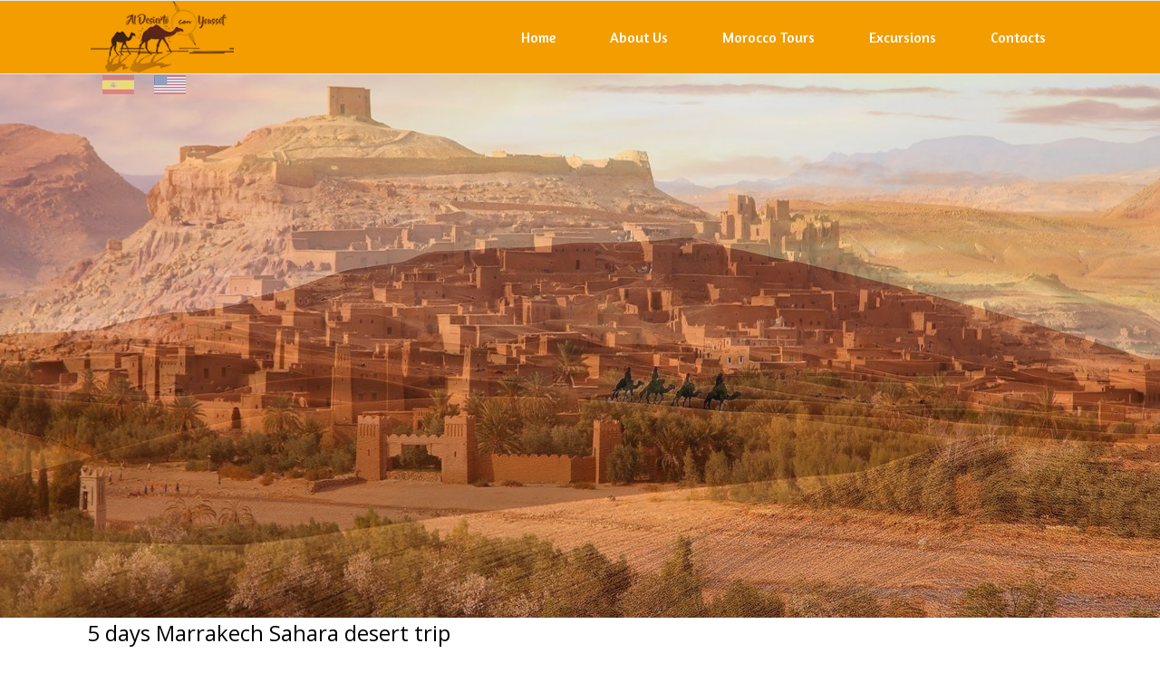

--- FILE ---
content_type: text/html; charset=UTF-8
request_url: https://www.aldesiertoconyoussef.com/5-days-marrakech-sahara-desert-trip/
body_size: 62267
content:
<!DOCTYPE html>
<!--[if IE 7]>
<html id="ie7" lang="en-US">
<![endif]-->
<!--[if IE 8]>
<html id="ie8" lang="en-US">
<![endif]-->
<!--[if !(IE 6) | !(IE 7) | !(IE 8)  ]><!-->
<html lang="en-US">
<!--<![endif]-->
<head>
<meta charset="UTF-8"/>
<meta name="viewport" content="width=device-width, initial-scale=1">
<!--[if IE 7]>
<style type="text/css" media="screen">
#ttr_vmenu_items  li.ttr_vmenu_items_parent {display:inline;}
</style>
<![endif]-->
<style>
.ttr_comment_text{width :calc(100% - 10px);}
#ttr_page #ttr_content .products li.product{width:calc(100%/4);}
@media only screen and (max-width:992px){
.archive #ttr_page #ttr_content .products li.product:nth-child(4n+1){ float:left;width:calc(100%/4); clear:both !important;}
#ttr_page #ttr_content .products li.product:first-child,#ttr_page #ttr_content .products li.product{float:left;width:calc(100%/4);clear:none;}}
@media only screen and (max-width:767px){
.archive #ttr_page #ttr_content .products li.product:nth-child(1n+1){ float:left;width:calc(100%/1); clear:both !important;}
#ttr_page #ttr_content .products li.product:first-child,#ttr_page #ttr_content .products li.product{float:left;width:calc(100%/1);clear:none;}}
</style>
<title>5 days Marrakech Sahara desert trip - Al Desierto Con Youssef</title>

<!-- This site is optimized with the Yoast SEO plugin v11.9 - https://yoast.com/wordpress/plugins/seo/ -->
<meta name="description" content="5 days Marrakech Sahara desert trip, desert tours from Marrakech, Morocco Sahara trips, Sahara private tours from Marrakech, Morocco Sahara desert tours"/>
<link rel="canonical" href="https://www.aldesiertoconyoussef.com/5-days-marrakech-sahara-desert-trip/" />
<meta property="og:locale" content="en_US" />
<meta property="og:type" content="article" />
<meta property="og:title" content="5 days Marrakech Sahara desert trip - Al Desierto Con Youssef" />
<meta property="og:description" content="5 days Marrakech Sahara desert trip, desert tours from Marrakech, Morocco Sahara trips, Sahara private tours from Marrakech, Morocco Sahara desert tours" />
<meta property="og:url" content="https://www.aldesiertoconyoussef.com/5-days-marrakech-sahara-desert-trip/" />
<meta property="og:site_name" content="Al Desierto Con Youssef" />
<meta property="og:image" content="https://www.aldesiertoconyoussef.com/wp-content/uploads/2019/08/3.jpg" />
<meta property="og:image:secure_url" content="https://www.aldesiertoconyoussef.com/wp-content/uploads/2019/08/3.jpg" />
<meta name="twitter:card" content="summary_large_image" />
<meta name="twitter:description" content="5 days Marrakech Sahara desert trip, desert tours from Marrakech, Morocco Sahara trips, Sahara private tours from Marrakech, Morocco Sahara desert tours" />
<meta name="twitter:title" content="5 days Marrakech Sahara desert trip - Al Desierto Con Youssef" />
<meta name="twitter:image" content="https://www.aldesiertoconyoussef.com/wp-content/uploads/2019/08/3.jpg" />
<script type='application/ld+json' class='yoast-schema-graph yoast-schema-graph--main'>{"@context":"https://schema.org","@graph":[{"@type":"WebSite","@id":"https://www.aldesiertoconyoussef.com/#website","url":"https://www.aldesiertoconyoussef.com/","name":"Al Desierto Con Youssef","potentialAction":{"@type":"SearchAction","target":"https://www.aldesiertoconyoussef.com/?s={search_term_string}","query-input":"required name=search_term_string"}},{"@type":"ImageObject","@id":"https://www.aldesiertoconyoussef.com/5-days-marrakech-sahara-desert-trip/#primaryimage","url":"https://www.aldesiertoconyoussef.com/wp-content/uploads/2019/08/3.jpg","width":400,"height":200},{"@type":"WebPage","@id":"https://www.aldesiertoconyoussef.com/5-days-marrakech-sahara-desert-trip/#webpage","url":"https://www.aldesiertoconyoussef.com/5-days-marrakech-sahara-desert-trip/","inLanguage":"en-US","name":"5 days Marrakech Sahara desert trip - Al Desierto Con Youssef","isPartOf":{"@id":"https://www.aldesiertoconyoussef.com/#website"},"primaryImageOfPage":{"@id":"https://www.aldesiertoconyoussef.com/5-days-marrakech-sahara-desert-trip/#primaryimage"},"datePublished":"2019-08-18T09:44:30+00:00","dateModified":"2019-08-27T16:49:37+00:00","description":"5 days Marrakech Sahara desert trip, desert tours from Marrakech, Morocco Sahara trips, Sahara private tours from Marrakech, Morocco Sahara desert tours"}]}</script>
<!-- / Yoast SEO plugin. -->

<link rel='dns-prefetch' href='//s.w.org' />
<link rel="alternate" type="application/rss+xml" title="Al Desierto Con Youssef &raquo; Feed" href="https://www.aldesiertoconyoussef.com/feed/" />
<link rel="alternate" type="application/rss+xml" title="Al Desierto Con Youssef &raquo; Comments Feed" href="https://www.aldesiertoconyoussef.com/comments/feed/" />
		<script type="text/javascript">
			window._wpemojiSettings = {"baseUrl":"https:\/\/s.w.org\/images\/core\/emoji\/12.0.0-1\/72x72\/","ext":".png","svgUrl":"https:\/\/s.w.org\/images\/core\/emoji\/12.0.0-1\/svg\/","svgExt":".svg","source":{"concatemoji":"https:\/\/www.aldesiertoconyoussef.com\/wp-includes\/js\/wp-emoji-release.min.js?ver=5.2.21"}};
			!function(e,a,t){var n,r,o,i=a.createElement("canvas"),p=i.getContext&&i.getContext("2d");function s(e,t){var a=String.fromCharCode;p.clearRect(0,0,i.width,i.height),p.fillText(a.apply(this,e),0,0);e=i.toDataURL();return p.clearRect(0,0,i.width,i.height),p.fillText(a.apply(this,t),0,0),e===i.toDataURL()}function c(e){var t=a.createElement("script");t.src=e,t.defer=t.type="text/javascript",a.getElementsByTagName("head")[0].appendChild(t)}for(o=Array("flag","emoji"),t.supports={everything:!0,everythingExceptFlag:!0},r=0;r<o.length;r++)t.supports[o[r]]=function(e){if(!p||!p.fillText)return!1;switch(p.textBaseline="top",p.font="600 32px Arial",e){case"flag":return s([55356,56826,55356,56819],[55356,56826,8203,55356,56819])?!1:!s([55356,57332,56128,56423,56128,56418,56128,56421,56128,56430,56128,56423,56128,56447],[55356,57332,8203,56128,56423,8203,56128,56418,8203,56128,56421,8203,56128,56430,8203,56128,56423,8203,56128,56447]);case"emoji":return!s([55357,56424,55356,57342,8205,55358,56605,8205,55357,56424,55356,57340],[55357,56424,55356,57342,8203,55358,56605,8203,55357,56424,55356,57340])}return!1}(o[r]),t.supports.everything=t.supports.everything&&t.supports[o[r]],"flag"!==o[r]&&(t.supports.everythingExceptFlag=t.supports.everythingExceptFlag&&t.supports[o[r]]);t.supports.everythingExceptFlag=t.supports.everythingExceptFlag&&!t.supports.flag,t.DOMReady=!1,t.readyCallback=function(){t.DOMReady=!0},t.supports.everything||(n=function(){t.readyCallback()},a.addEventListener?(a.addEventListener("DOMContentLoaded",n,!1),e.addEventListener("load",n,!1)):(e.attachEvent("onload",n),a.attachEvent("onreadystatechange",function(){"complete"===a.readyState&&t.readyCallback()})),(n=t.source||{}).concatemoji?c(n.concatemoji):n.wpemoji&&n.twemoji&&(c(n.twemoji),c(n.wpemoji)))}(window,document,window._wpemojiSettings);
		</script>
		<style type="text/css">
img.wp-smiley,
img.emoji {
	display: inline !important;
	border: none !important;
	box-shadow: none !important;
	height: 1em !important;
	width: 1em !important;
	margin: 0 .07em !important;
	vertical-align: -0.1em !important;
	background: none !important;
	padding: 0 !important;
}
</style>
	<link rel='stylesheet' id='wp-block-library-css'  href='https://www.aldesiertoconyoussef.com/wp-includes/css/dist/block-library/style.min.css?ver=5.2.21' type='text/css' media='all' />
<link rel='stylesheet' id='contact-form-7-css'  href='https://www.aldesiertoconyoussef.com/wp-content/plugins/contact-form-7/includes/css/styles.css?ver=5.1.4' type='text/css' media='all' />
<link rel='stylesheet' id='wp-tripadvisor-review-slider-public_template1-css'  href='https://www.aldesiertoconyoussef.com/wp-content/plugins/wp-tripadvisor-review-slider/public/css/wprev-public_template1.css?ver=4.7' type='text/css' media='all' />
<link rel='stylesheet' id='wptripadvisor_w3-css'  href='https://www.aldesiertoconyoussef.com/wp-content/plugins/wp-tripadvisor-review-slider/public/css/wptripadvisor_w3.css?ver=4.7' type='text/css' media='all' />
<link rel='stylesheet' id='unslider-css'  href='https://www.aldesiertoconyoussef.com/wp-content/plugins/wp-tripadvisor-review-slider/public/css/wprs_unslider.css?ver=4.7' type='text/css' media='all' />
<link rel='stylesheet' id='unslider-dots-css'  href='https://www.aldesiertoconyoussef.com/wp-content/plugins/wp-tripadvisor-review-slider/public/css/wprs_unslider-dots.css?ver=4.7' type='text/css' media='all' />
<!--[if if lte IE 8]>
<link rel='stylesheet' id='menuie-css'  href='https://www.aldesiertoconyoussef.com/wp-content/themes/aldesiertoconyoussef/menuie.css?ver=5.2.21' type='text/css' media='all' />
<![endif]-->
<!--[if if lte IE 8]>
<link rel='stylesheet' id='vmenuie-css'  href='https://www.aldesiertoconyoussef.com/wp-content/themes/aldesiertoconyoussef/vmenuie.css?ver=5.2.21' type='text/css' media='all' />
<![endif]-->
<link rel='stylesheet' id='bootstrap-css'  href='https://www.aldesiertoconyoussef.com/wp-content/themes/aldesiertoconyoussef/css/bootstrap.css?ver=5.2.21' type='text/css' media='all' />
<link rel='stylesheet' id='style-css'  href='https://www.aldesiertoconyoussef.com/wp-content/themes/aldesiertoconyoussef/style.css?ver=5.2.21' type='text/css' media='all' />
<link rel='stylesheet' id='customizer-styles-css'  href='https://www.aldesiertoconyoussef.com/wp-content/themes/aldesiertoconyoussef/style.css?ver=5.2.21' type='text/css' media='all' />
<script type='text/javascript' src='https://www.aldesiertoconyoussef.com/wp-includes/js/jquery/jquery.js?ver=1.12.4-wp'></script>
<script type='text/javascript' src='https://www.aldesiertoconyoussef.com/wp-includes/js/jquery/jquery-migrate.min.js?ver=1.4.1'></script>
<script type='text/javascript' src='https://www.aldesiertoconyoussef.com/wp-content/plugins/wp-tripadvisor-review-slider/public/js/wprev-public.js?ver=4.7'></script>
<script type='text/javascript' src='https://www.aldesiertoconyoussef.com/wp-content/plugins/wp-tripadvisor-review-slider/public/js/wprs-unslider-min.js?ver=4.7'></script>
<link rel='https://api.w.org/' href='https://www.aldesiertoconyoussef.com/wp-json/' />
<link rel="EditURI" type="application/rsd+xml" title="RSD" href="https://www.aldesiertoconyoussef.com/xmlrpc.php?rsd" />
<link rel="wlwmanifest" type="application/wlwmanifest+xml" href="https://www.aldesiertoconyoussef.com/wp-includes/wlwmanifest.xml" /> 
<meta name="generator" content="WordPress 5.2.21" />
<link rel='shortlink' href='https://www.aldesiertoconyoussef.com/?p=206' />
<link rel="alternate" type="application/json+oembed" href="https://www.aldesiertoconyoussef.com/wp-json/oembed/1.0/embed?url=https%3A%2F%2Fwww.aldesiertoconyoussef.com%2F5-days-marrakech-sahara-desert-trip%2F" />
<link rel="alternate" type="text/xml+oembed" href="https://www.aldesiertoconyoussef.com/wp-json/oembed/1.0/embed?url=https%3A%2F%2Fwww.aldesiertoconyoussef.com%2F5-days-marrakech-sahara-desert-trip%2F&#038;format=xml" />
</head>
<body class="page-template page-template-page-templates page-template-b-copy_page page-template-page-templatesb-copy_page-php page page-id-206 wp-custom-logo b-copy single-author singular"> 
<div class="totopshow">
<a href="#" class="back-to-top">
<img alt="Back to Top" src="https://www.aldesiertoconyoussef.com/wp-content/themes/aldesiertoconyoussef/images/gototop0.png">
</a>
</div>
<div class="ttr_banner_menu">
</div>
<div class="remove_collapsing_margins"></div>
<div class="navigation-top">
<div class="wrap">
<nav id="ttr_menu" class="main-navigation navbar-default navbar" role="navigation" aria-label="Top Menu">
<div id="ttr_menu_inner_in">
<div class="ttr_menu_element_alignment container">
</div>
<div id="navigationmenu">
<div class="navbar-header">
<button id="nav-expander" class="navbar-toggle" data-target=".navbar-collapse" type="button" aria-controls="top-menu" aria-expanded="false" data-toggle="collapse">
<span class="ttr_menu_toggle_button">
<span class="sr-only">
</span>
<span class="icon-bar">
</span>
<span class="icon-bar">
</span>
<span class="icon-bar">
</span>
</span>
<span class="ttr_menu_button_text">
Menu
</span>
</button>
</div>
<div class="menu-center collapse navbar-collapse"><ul id="top-menu" class="ttr_menu_items nav navbar-nav navbar-right"><li id="menu-item-232" class="menu-item menu-item-type-post_type menu-item-object-page menu-item-home menu-item-232 ttr_menu_items_parent dropdown"><a href="https://www.aldesiertoconyoussef.com/" class="ttr_menu_items_parent_link"><span class="menuchildicon"></span>Home</a><hr class="horiz_separator" /></li>
<li id="menu-item-233" class="menu-item menu-item-type-post_type menu-item-object-page menu-item-233 ttr_menu_items_parent dropdown"><a href="https://www.aldesiertoconyoussef.com/about-us/" class="ttr_menu_items_parent_link"><span class="menuchildicon"></span>About Us</a><hr class="horiz_separator" /></li>
<li id="menu-item-275" class="menu-item menu-item-type-custom menu-item-object-custom current-menu-ancestor menu-item-has-children menu-item-275 ttr_menu_items_parent dropdown"><a href="/#" class="ttr_menu_items_parent_link_arrow dropdown-toggle" data-toggle="dropdown"><span class="menuchildicon"></span>Morocco Tours</a><hr class="horiz_separator" />
<ul class="child dropdown-menu">
	<li id="menu-item-276" class="menu-item menu-item-type-custom menu-item-object-custom current-menu-ancestor current-menu-parent menu-item-has-children menu-item-276 dropdown-submenu dropdown"><a href="/#" class="subchild dropdown toggle" data-toggle="dropdown"><span class="menuchildicon"></span>From Marrakech</a><hr class="separator" />
	<ul class="sub-menu dropdown-menu menu-dropdown-styles">
		<li id="menu-item-277" class="menu-item menu-item-type-post_type menu-item-object-page menu-item-277 dropdown-submenu dropdown"><a href="https://www.aldesiertoconyoussef.com/3-days-marrakech-merzouga-desert-tour/"><span class="menuchildicon"></span>3 days Marrakech Merzouga desert tour</a><hr class="separator" /></li>
		<li id="menu-item-278" class="menu-item menu-item-type-post_type menu-item-object-page menu-item-278 dropdown-submenu dropdown"><a href="https://www.aldesiertoconyoussef.com/4-days-marrakech-desert-tour/"><span class="menuchildicon"></span>4 days Marrakech desert tour</a><hr class="separator" /></li>
		<li id="menu-item-279" class="menu-item menu-item-type-post_type menu-item-object-page current-menu-item page_item page-item-206 current_page_item menu-item-279 dropdown-submenu dropdown active"><a href="https://www.aldesiertoconyoussef.com/5-days-marrakech-sahara-desert-trip/"><span class="menuchildicon"></span>5 days Marrakech Sahara desert trip</a><hr class="separator" /></li>
	</ul>
</li>
	<li id="menu-item-280" class="menu-item menu-item-type-custom menu-item-object-custom menu-item-has-children menu-item-280 dropdown-submenu dropdown"><a href="/#" class="subchild dropdown toggle" data-toggle="dropdown"><span class="menuchildicon"></span>From Fes</a><hr class="separator" />
	<ul class="sub-menu dropdown-menu menu-dropdown-styles">
		<li id="menu-item-285" class="menu-item menu-item-type-post_type menu-item-object-page menu-item-285 dropdown-submenu dropdown"><a href="https://www.aldesiertoconyoussef.com/3-days-fes-sahara-desert-tour/"><span class="menuchildicon"></span>3 days Fes Sahara desert tour</a><hr class="separator" /></li>
		<li id="menu-item-283" class="menu-item menu-item-type-post_type menu-item-object-page menu-item-283 dropdown-submenu dropdown"><a href="https://www.aldesiertoconyoussef.com/3-days-fes-to-marrakech-desert-trip/"><span class="menuchildicon"></span>3 days Fes to Marrakech desert trip</a><hr class="separator" /></li>
		<li id="menu-item-284" class="menu-item menu-item-type-post_type menu-item-object-page menu-item-284 dropdown-submenu dropdown"><a href="https://www.aldesiertoconyoussef.com/4-days-fes-merzouga-desert-tour/"><span class="menuchildicon"></span>4 days Fes Merzouga desert tour</a><hr class="separator" /></li>
		<li id="menu-item-281" class="menu-item menu-item-type-post_type menu-item-object-page menu-item-281 dropdown-submenu dropdown"><a href="https://www.aldesiertoconyoussef.com/5-days-fes-to-marrakech-desert-tour/"><span class="menuchildicon"></span>5 days Fes to Marrakech desert tour</a><hr class="separator" /></li>
		<li id="menu-item-282" class="menu-item menu-item-type-post_type menu-item-object-page menu-item-282 dropdown-submenu dropdown"><a href="https://www.aldesiertoconyoussef.com/12-days-fes-morocco-desert-tour/"><span class="menuchildicon"></span>12 days Fes Morocco desert tour</a><hr class="separator" /></li>
	</ul>
</li>
	<li id="menu-item-286" class="menu-item menu-item-type-custom menu-item-object-custom menu-item-has-children menu-item-286 dropdown-submenu dropdown"><a href="/#" class="subchild dropdown toggle" data-toggle="dropdown"><span class="menuchildicon"></span>From Casablanca</a><hr class="separator" />
	<ul class="sub-menu dropdown-menu menu-dropdown-styles">
		<li id="menu-item-287" class="menu-item menu-item-type-post_type menu-item-object-page menu-item-287 dropdown-submenu dropdown"><a href="https://www.aldesiertoconyoussef.com/8-days-morocco-imperial-cities-tour/"><span class="menuchildicon"></span>8 days Morocco Imperial cities tour</a><hr class="separator" /></li>
		<li id="menu-item-288" class="menu-item menu-item-type-post_type menu-item-object-page menu-item-288 dropdown-submenu dropdown"><a href="https://www.aldesiertoconyoussef.com/10-days-casablanca-desert-trip/"><span class="menuchildicon"></span>10 days Casablanca desert trip</a><hr class="separator" /></li>
		<li id="menu-item-290" class="menu-item menu-item-type-post_type menu-item-object-page menu-item-290 dropdown-submenu dropdown"><a href="https://www.aldesiertoconyoussef.com/11-days-morocco-private-tour/"><span class="menuchildicon"></span>11 days Morocco private tour</a><hr class="separator" /></li>
		<li id="menu-item-289" class="menu-item menu-item-type-post_type menu-item-object-page menu-item-289 dropdown-submenu dropdown"><a href="https://www.aldesiertoconyoussef.com/15-days-casablanca-marrakech-sahara-tour/"><span class="menuchildicon"></span>15 days Casablanca Marrakech Sahara tour</a><hr class="separator" /></li>
	</ul>
</li>
	<li id="menu-item-291" class="menu-item menu-item-type-custom menu-item-object-custom menu-item-has-children menu-item-291 dropdown-submenu dropdown"><a href="/#" class="subchild dropdown toggle" data-toggle="dropdown"><span class="menuchildicon"></span>From Tangier</a><hr class="separator" />
	<ul class="sub-menu dropdown-menu menu-dropdown-styles">
		<li id="menu-item-296" class="menu-item menu-item-type-post_type menu-item-object-page menu-item-296 dropdown-submenu dropdown"><a href="https://www.aldesiertoconyoussef.com/2-days-tangier-chefchaouen-trip/"><span class="menuchildicon"></span>2 days Tangier Chefchaouen trip</a><hr class="separator" /></li>
		<li id="menu-item-294" class="menu-item menu-item-type-post_type menu-item-object-page menu-item-294 dropdown-submenu dropdown"><a href="https://www.aldesiertoconyoussef.com/5-days-tangier-marrakech-sahara-tour/"><span class="menuchildicon"></span>5 days Tangier Marrakech Sahara tour</a><hr class="separator" /></li>
		<li id="menu-item-295" class="menu-item menu-item-type-post_type menu-item-object-page menu-item-295 dropdown-submenu dropdown"><a href="https://www.aldesiertoconyoussef.com/7-days-tangier-assilah-private-tour/"><span class="menuchildicon"></span>7 days Tangier Assilah private tour</a><hr class="separator" /></li>
		<li id="menu-item-292" class="menu-item menu-item-type-post_type menu-item-object-page menu-item-292 dropdown-submenu dropdown"><a href="https://www.aldesiertoconyoussef.com/8-days-tangier-desert-tour-to-marrakech/"><span class="menuchildicon"></span>8 days Tangier desert tour to Marrakech</a><hr class="separator" /></li>
		<li id="menu-item-293" class="menu-item menu-item-type-post_type menu-item-object-page menu-item-293 dropdown-submenu dropdown"><a href="https://www.aldesiertoconyoussef.com/15-days-tangier-tour-to-sahara/"><span class="menuchildicon"></span>15 days Tangier tour to Sahara</a><hr class="separator" /></li>
	</ul>
</li>
</ul>
</li>
<li id="menu-item-235" class="menu-item menu-item-type-post_type menu-item-object-page menu-item-235 ttr_menu_items_parent dropdown"><a href="https://www.aldesiertoconyoussef.com/excursions/" class="ttr_menu_items_parent_link"><span class="menuchildicon"></span>Excursions</a><hr class="horiz_separator" /></li>
<li id="menu-item-236" class="menu-item menu-item-type-post_type menu-item-object-page last menu-item-236 ttr_menu_items_parent dropdown"><a href="https://www.aldesiertoconyoussef.com/contacts/" class="ttr_menu_items_parent_link"><span class="menuchildicon"></span>Contacts</a></li>
</ul></div></div>
<div class="ttr_menu_logo">
<a href="http://www.templatetoaster.com" target="_self">
<img src="https://www.aldesiertoconyoussef.com/wp-content/themes/aldesiertoconyoussef/menulogo.png" alt="Menulogo" />
</a>
</div>
</div>
</nav><!-- #site-navigation --></div><!-- .wrap -->
</div><!-- .navigation-top -->
<div class="ttr_banner_menu">
</div><div class="ttr_banner_slideshow">
</div>
<div class="ttr_slideshow">
<div id="ttr_slideshow_inner">
<ul>
<li id="Slide0" class="ttr_slide" data-slideEffect="Fade">
<div class="ttr_slideshow_last">
<div class="ttr_slideshow_element_alignment container" data-begintime="0" data-effect="Fade" data-easing="linear" data-slide="None" data-duration="0">
</div>
<a href="https://www.aldesiertoconyoussef.com/" class="slideshowforeground01" target="_self">
</a>
<a href="https://www.aldesiertoconyoussef.com/es/" class="slideshowforeground02" target="_self">
</a>
</div>
</li>
<li id="Slide1" class="ttr_slide" data-slideEffect="Fade">
<div class="ttr_slideshow_last">
<div class="ttr_slideshow_element_alignment container" data-begintime="0" data-effect="Fade" data-easing="linear" data-slide="None" data-duration="0">
</div>
<a href="http://www.aldesiertoconyoussef.com/" class="slideshowforeground11" target="_self">
</a>
<a href="https://www.aldesiertoconyoussef.com/es/" class="slideshowforeground12" target="_self">
</a>
</div>
</li>
<li id="Slide2" class="ttr_slide" data-slideEffect="Fade">
<div class="ttr_slideshow_last">
<div class="ttr_slideshow_element_alignment container" data-begintime="0" data-effect="Fade" data-easing="linear" data-slide="None" data-duration="0">
</div>
<a href="https://www.aldesiertoconyoussef.com/" class="slideshowforeground21" target="_self">
</a>
<a href="https://www.aldesiertoconyoussef.com/es/" class="slideshowforeground22" target="_self">
</a>
</div>
</li>
</ul>
</div>
<div class="ttr_slideshow_in">
<div class="ttr_slideshow_last">
<div id="nav"></div>
<div class="ttr_slideshow_logo">
</div>
</div>
</div>
</div>
<div class="ttr_banner_slideshow">
</div>
<div style="height:0px;width:0px;overflow:hidden;-webkit-margin-top-collapse: separate;"></div>
<div id="ttr_page" class="container">
<div id="ttr_content_and_sidebar_container">
<div id="ttr_content">
<div id="ttr_html_content_margin">
<div class="remove_collapsing_margins"></div>
<h1 class="ttr_page_title">
  5 days Marrakech Sahara desert trip</h1>
<div class="ttr_b-copy_html_row0 row">
<div class="post_column col-lg-12 col-md-6 col-sm-6 col-xs-12">
<div class="ttr_b-copy_html_column00">
<div style="height: 0px; width: 0px; overflow: hidden; -webkit-margin-top-collapse: separate;"></div>
<div class="html_content">
<h2><span style="color: #ffffff;">5 days Marrakech Sahara desert trip</span></h2>
<p><span style="font-family: 'Roboto Slab','Arial'; font-weight: bold;">Day 1 : Marrakech – Telouet – Ouarzazate – Agdez.</span><br />
<span style="font-family: 'Roboto Slab','Arial';">Morning departure towards High Atlas Tizi-N-tichka Pass which stands at 2260m, via Kasbah of Glaoui in Telouet and crossing the old caravan route in Ounila Valley before arriving at Ait Benhaddou, an ancient fortified Kasbah under UNESCO World Heritage protection. We continue the road passing by the Anti-Atlas mountains and the Berber villages of Agdez on the edge of Draa Valley with its millions of palm trees, which is considered the largest one in Morocco. Dinner and night in a Hotel in Agdez.</span></p>
<h2><span style="color: #ffffff;">5 days Marrakech Sahara desert trip</span></h2>
<p>&nbsp;</p>
<p><span style="font-family: 'Roboto Slab','Arial'; font-weight: bold;">Day 2 : Agdez – Draa Valley – Nkob – Tazarine – Alnif – M’harech gorges.</span><br />
<span style="font-family: 'Roboto Slab','Arial';">After breakfast we drive through the Draa valley until we reach Tansikht, on the way to Alnif, where we’ll have lunch. We will pass the fabulous palm grove of Nkob with its amazing kasbahs. Afternoon we will drive to the deep south of Morocco towards M’harech canyons, where we will have dinner and night in a traditional Riad .</span></p>
<h2><span style="color: #ffffff;">desert tours from Marrakech</span></h2>
<p>&nbsp;</p>
<p><span style="font-family: 'Roboto Slab','Arial'; font-weight: bold;">Day 3: M’harech – Ramlia – Ouzina – Taouz – Khamlia – Merzouga</span><span style="font-family: 'Roboto Slab','Arial';">.</span><br />
<span style="font-family: 'Roboto Slab','Arial';">AAfter breakfast we start our day through the sandy region of the Oued Ghris, passing the desert villages of Ramlia and Ouzina including lunch on the way. Continuing to Taouz to visit some beautiful petroglyphs and a visit of a unique Gnawa village called Khamlia just before reaching to Erg Chebbi where you will spend the night in the middle of the dunes. Dinner and over night stay in a bivouac with breakfast included.</span></p>
<h2><span style="color: #ffffff;">Morocco Sahara trips</span></h2>
<p>&nbsp;</p>
<p><span style="font-family: 'Roboto Slab','Arial'; font-weight: bold;">Day 4: Merzouga – Rissani – Erfoud – Tinjdad – Todra Gorges – Boumalne – Dades Valley. </span></p>
<p><span style="font-family: 'Roboto Slab','Arial';">We will wake up early in the morning for the magical sunrise, before returning on a camel trek to your vehicle. After breakfast in the bivouac , we will depart towards the amazing Tafilalet palm groves passing Rissani town (the ancient capital of the Alaouite sultans) to the town of Erfoud. We then continue west to Todra Gorges with its impressive canyons before returning to Tinghir where we will have lunch and continue to Boumalne Dades passing Tinjdad with its palm groves on the way to Dades valley for dinner and night in a hotel..</span></p>
<h2><span style="color: #ffffff;">Sahara private tours from Marrakech</span></h2>
<p>&nbsp;</p>
<p><span style="font-family: 'Roboto Slab','Arial'; font-weight: bold;">Day 5: Dades Valley – Kalaat Mgouna – Skoura Palm groves – Col of Tizi-n-Tichka – Marrakech.</span></p>
<p><span style="font-family: 'Roboto Slab','Arial';">After breakfast, we will leave Dades valley passing Draa Valley with its Oasis via Kalaat Mgouna, and Skoura Palm groves crossing the Anti Atlas Mountains which stands at 1660m high. The afternoon includes a drive to Marrakech, passing the High Atlas and Tizi-N-Tichka Pass, for the night in your hotel or direct to the airport depending on your flight times..</span></p>
<h2><span style="color: #ffffff;">Morocco Sahara desert tours</span></h2>
<p>&nbsp;</p>
<p style="margin: 0.36em 0em 0.36em 0em;"><span style="font-family: 'Roboto Slab','Arial'; font-weight: bold; color: rgba(243,157,0,1);">Includes:</span></p>
<p style="margin: 0.36em 0em 0.36em 0em;"><span style="font-family: 'Roboto Slab','Arial';">Professional Driver</span></p>
<p style="margin: 0.36em 0em 0.36em 0em;"><span style="font-family: 'Roboto Slab','Arial';">Air-conditioned 4×4</span></p>
<p style="margin: 0.36em 0em 0.36em 0em;"><span style="font-family: 'Roboto Slab','Arial';">Fuel</span></p>
<p style="margin: 0.36em 0em 0.36em 0em;"><span style="font-family: 'Roboto Slab','Arial';">Professional guide</span></p>
<p style="margin: 0.36em 0em 0.36em 0em;"><span style="font-family: 'Roboto Slab','Arial';">Berber Camp ( Dinner + Breakfast )</span></p>
<p style="margin: 0.36em 0em 0.36em 0em;"><span style="font-family: 'Roboto Slab','Arial';">Camel Trekking</span></p>
<h2><span style="color: #ffffff;">Morocco Sahara desert tours</span></h2>
<p style="margin: 0.36em 0em 0.36em 0em;"><span style="font-family: 'Roboto Slab','Arial'; font-weight: bold; color: rgba(243,157,0,1);">Not Includes:</span></p>
<p style="margin: 0.36em 0em 0.36em 0em;"><span style="font-family: 'Roboto Slab','Arial';">Flights</span></p>
<p style="margin: 0.36em 0em 0.36em 0em;"><span style="font-family: 'Roboto Slab','Arial';">Food</span></p>
<p style="margin: 0.36em 0em 0.36em 0em;"><span style="font-family: 'Roboto Slab','Arial';">Drinks</span></p>
<p style="margin: 0.36em 0em 0.36em 0em;"><span style="font-family: 'Roboto Slab','Arial';">Please </span><a class="tt_link" style="text-decoration: underline; color: rgba(0,102,204,1);" href="http://www.aldesiertoconyoussef.com/contacts/" target="_self" rel="noopener noreferrer"><span style="font-family: 'Roboto Slab','Arial'; color: rgba(0,0,255,1);">Contact us</span></a><span style="font-family: 'Roboto Slab','Arial';"> for any tour request or pricing. Thank you</span><span style="font-family: 'Roboto Slab','Arial';">.</span></p>
</div>
<div style="height: 0px; width: 0px; overflow: hidden; -webkit-margin-top-collapse: separate;"></div>
<div style="clear: both;"></div>
</div>
</div>
<div class=" visible-lg-block visible-xs-block" style="clear: both;"></div>
</div>
<div class="ttr_b-copy_html_row1 row">
<div class="post_column col-lg-3 col-md-6 col-sm-6 col-xs-12">
<div class="ttr_b-copy_html_column10">
<div style="height: 0px; width: 0px; overflow: hidden; -webkit-margin-top-collapse: separate;"></div>
<div class="html_content">
<p><span class="ttr_image" style="float: Left; overflow: hidden; margin: 0em 0em 0em 0em;"><img class="ttr_uniform" style="max-height: 200px; max-width: 400px;" src="https://www.aldesiertoconyoussef.com/wp-content/uploads/2019/08/3.jpg" alt="desert tours from Marrakech" /></span></p>
</div>
<div style="height: 0px; width: 0px; overflow: hidden; -webkit-margin-top-collapse: separate;"></div>
<div style="clear: both;"></div>
</div>
</div>
<div class=" visible-xs-block" style="clear: both;"></div>
<div class="post_column col-lg-3 col-md-6 col-sm-6 col-xs-12">
<div class="ttr_b-copy_html_column11">
<div style="height: 0px; width: 0px; overflow: hidden; -webkit-margin-top-collapse: separate;"></div>
<div class="html_content"><img class="ttr_uniform" style="max-height: 200px; max-width: 337px;" src="https://www.aldesiertoconyoussef.com/wp-content/uploads/2019/08/d2.jpg" alt="5 days Marrakech Sahara desert trip" /></span></div>
<div style="height: 0px; width: 0px; overflow: hidden; -webkit-margin-top-collapse: separate;"></div>
<div style="clear: both;"></div>
</div>
</div>
<div class=" visible-sm-block visible-md-block visible-xs-block" style="clear: both;"></div>
<div class="post_column col-lg-3 col-md-6 col-sm-6 col-xs-12">
<div class="ttr_b-copy_html_column12">
<div style="height: 0px; width: 0px; overflow: hidden; -webkit-margin-top-collapse: separate;"></div>
<div class="html_content"><img class="ttr_uniform" style="max-height: 200px; max-width: 337px;" src="https://www.aldesiertoconyoussef.com/wp-content/uploads/2019/08/o1.jpg" alt="Morocco Sahara trips" /></span></div>
<div style="height: 0px; width: 0px; overflow: hidden; -webkit-margin-top-collapse: separate;"></div>
<div style="clear: both;"></div>
</div>
</div>
<div class=" visible-xs-block" style="clear: both;"></div>
<div class="post_column col-lg-3 col-md-6 col-sm-6 col-xs-12">
<div class="ttr_b-copy_html_column13">
<div style="height: 0px; width: 0px; overflow: hidden; -webkit-margin-top-collapse: separate;"></div>
<div class="html_content"><img class="ttr_uniform" style="max-height: 200px; max-width: 337px;" src="https://www.aldesiertoconyoussef.com/wp-content/uploads/2019/08/1.jpg" alt="Sahara private tours from Marrakech" /></span></div>
<div style="height: 0px; width: 0px; overflow: hidden; -webkit-margin-top-collapse: separate;"></div>
<div style="clear: both;"></div>
</div>
</div>
<div class=" visible-lg-block visible-sm-block visible-md-block visible-xs-block" style="clear: both;"></div>
</div>
<div id="comments">
<ol class="commentlist">
</ol>
        </div><div class="remove_collapsing_margins"></div>
</div>
</div>
<div style="clear: both;"></div>
</div>
</div>
<div class="footer-widget-area" role="complementary">
<div class="footer-widget-area_inner">
</div>
</div>
<div class="remove_collapsing_margins"></div>
<footer id="ttr_footer">
<div class="ttr_footer-widget-cell_inner_widget_container"> <!-- _widget_container-->
<div class="ttr_footer-widget-cell_inner0">
<div class="cell1 col-lg-3 col-md-6 col-sm-6  col-xs-12"> <!-- topcell column-->
<div class="footercellcolumn1">
<aside id="text-1" class="widget widget_text">			<div class="textwidget"><div class="html_content"><br /><p style="margin:0.36em 0em 0.36em 0em;"><span style="font-weight:600;font-size:1.143em;color:rgba(243,243,243,1);">Tours from Marrakech</span></p><p style="margin:1.43em 0em 0.36em 0em;line-height:1.57142857142857;"><a href="https://www.aldesiertoconyoussef.com/2-days-tour-marrakech-to-zagora/" class="tt_link" target="_self" style="color:rgba(0,102,204,1);" rel="noopener noreferrer"><span style="color:rgba(243,243,243,1);">2 Days Tour Marrakech to Zagora</span></a></p><p style="margin:0em 0em 0.36em 0em;line-height:1.57142857142857;"><a href="https://www.aldesiertoconyoussef.com/3-days-marrakech-merzouga-desert-tour/" class="tt_link" target="_self" style="color:rgba(0,102,204,1);" rel="noopener noreferrer"><span style="color:rgba(243,243,243,1);">3 Days Marrakech Merzouga desert tour</span></a></p><p style="margin:0em 0em 0.36em 0em;line-height:1.57142857142857;"><a href="https://www.aldesiertoconyoussef.com/3-days-marrakech-to-fes-desert-trip/" class="tt_link" target="_self" style="color:rgba(0,102,204,1);" rel="noopener noreferrer"><span style="color:rgba(243,243,243,1);">3 days Marrakech to Fes desert trip</span></a></p><p style="margin:0em 0em 0.36em 0em;line-height:1.57142857142857;"><a href="https://www.aldesiertoconyoussef.com/4-days-marrakech-desert-tour/" class="tt_link" target="_self" style="color:rgba(0,102,204,1);" rel="noopener noreferrer"><span style="color:rgba(243,243,243,1);">4 days Marrakech desert tour</span></a></p><p style="margin:0em 0em 0.36em 0em;line-height:1.57142857142857;"><a href="#######" class="tt_link" target="_self" style="color:rgba(0,102,204,1);" rel="noopener noreferrer"><span style="color:rgba(243,243,243,1);">4 Days Tour Marrakech to the Desert</span></a></p><p style="margin:0em 0em 0.36em 0em;line-height:1.57142857142857;"><a href="https://www.aldesiertoconyoussef.com/5-days-marrakech-sahara-desert-trip/" class="tt_link" target="_self" style="color:rgba(0,102,204,1);" rel="noopener noreferrer"><span style="color:rgba(225,225,225,1);">5 days Marrakech Sahara desert trip</span></a></p></div>
		</aside></div> <!-- top child column close-->
</div>  <!-- topcell column-->
<div class=" visible-xs-block" style="clear:both;"></div>
<div class="cell2 col-lg-3 col-md-6 col-sm-6  col-xs-12"> <!-- topcell column-->
<div class="footercellcolumn2">
<aside id="text-2" class="widget widget_text">			<div class="textwidget"><div class="html_content"><br /><p style="margin:0.36em 0em 0.36em 0em;"><span style="font-weight:600;font-size:1.143em;color:rgba(243,243,243,1);">Tours from Fes</span></p><p style="margin:1.43em 0em 0.36em 0em;line-height:1.57142857142857;"><a href="https://www.aldesiertoconyoussef.com/3-days-fes-sahara-desert-tour/" class="tt_link" target="_self" style="color:rgba(0,102,204,1);" rel="noopener noreferrer"><span style="color:rgba(243,243,243,1);">3 days Fes Sahara desert tour</span></a></p><p style="margin:0em 0em 0.36em 0em;line-height:1.57142857142857;"><a href="https://www.aldesiertoconyoussef.com/3-days-fes-to-marrakech-desert-trip/" class="tt_link" target="_self" style="color:rgba(0,102,204,1);" rel="noopener noreferrer"><span style="color:rgba(243,243,243,1);">3 days Fes to Marrakech desert trip</span></a></p><p style="margin:0em 0em 0.36em 0em;line-height:1.57142857142857;"><a href="https://www.aldesiertoconyoussef.com/4-days-fes-merzouga-desert-tour/" class="tt_link" target="_self" style="color:rgba(0,102,204,1);" rel="noopener noreferrer"><span style="color:rgba(243,243,243,1);">4 days Fes Merzouga desert tour</span></a></p><p style="margin:0em 0em 0.36em 0em;line-height:1.57142857142857;"><a href="https://www.aldesiertoconyoussef.com/5-days-fes-to-marrakech-desert-tour/" class="tt_link" target="_self" style="color:rgba(0,102,204,1);" rel="noopener noreferrer"><span style="color:rgba(243,243,243,1);">5 days Fes to Marrakech desert tour</span></a></p><p style="margin:0em 0em 0.36em 0em;line-height:1.57142857142857;"><a href="https://www.aldesiertoconyoussef.com/12-days-fes-morocco-desert-tour/" class="tt_link" target="_self" style="color:rgba(0,102,204,1);" rel="noopener noreferrer"><span style="color:rgba(225,225,225,1);">12 days Fes Morocco desert tour</span></a></p></div>
		</aside></div> <!-- top child column close-->
</div>  <!-- topcell column-->
<div class=" visible-sm-block visible-md-block visible-xs-block" style="clear:both;"></div>
<div class="cell3 col-lg-3 col-md-6 col-sm-6  col-xs-12"> <!-- topcell column-->
<div class="footercellcolumn3">
<aside id="text-3" class="widget widget_text">			<div class="textwidget"><div class="html_content"><br /><p style="margin:0.36em 0em 0.36em 0em;"><span style="font-weight:600;font-size:1.143em;color:rgba(243,243,243,1);">Tours from Casablanca</span></p><p style="margin:1.43em 0em 0.36em 0em;line-height:1.57142857142857;"><a href="https://www.aldesiertoconyoussef.com/8-days-morocco-imperial-cities-tour/" class="tt_link" target="_self" style="color:rgba(0,102,204,1);" rel="noopener noreferrer"><span style="color:rgba(243,243,243,1);">8 days Morocco Imperial cities tour</span></a></p><p style="margin:0em 0em 0.36em 0em;line-height:1.57142857142857;"><a href="https://www.aldesiertoconyoussef.com/10-days-casablanca-desert-trip/" class="tt_link" target="_self" style="color:rgba(0,102,204,1);" rel="noopener noreferrer"><span style="color:rgba(243,243,243,1);">10 days Casablanca desert trip</span></a></p><p style="margin:0em 0em 0.36em 0em;line-height:1.57142857142857;"><a href="https://www.aldesiertoconyoussef.com/11-days-morocco-private-tour/" class="tt_link" target="_self" style="color:rgba(0,102,204,1);" rel="noopener noreferrer"><span style="color:rgba(243,243,243,1);">11 days Morocco private tour</span></a></p><p style="margin:0em 0em 0.36em 0em;line-height:1.57142857142857;"><a href="https://www.aldesiertoconyoussef.com/15-days-casablanca-marrakech-sahara-tour/" class="tt_link" target="_self" style="color:rgba(0,102,204,1);" rel="noopener noreferrer"><span style="color:rgba(243,243,243,1);">15 days Casablanca Marrakech Sahara tour</span></a></p></div>
		</aside></div> <!-- top child column close-->
</div>  <!-- topcell column-->
<div class=" visible-xs-block" style="clear:both;"></div>
<div class="cell4 col-lg-3 col-md-6 col-sm-6  col-xs-12"> <!-- topcell column-->
<div class="footercellcolumn4">
<aside id="text-4" class="widget widget_text">			<div class="textwidget"><div class="html_content"><br /><p style="margin:0.36em 0em 0.36em 0em;"><span style="font-weight:600;font-size:1.143em;color:rgba(243,243,243,1);">Tours from Tangier</span></p><p style="margin:1.43em 0em 0.36em 0em;line-height:1.57142857142857;"><a href="https://www.aldesiertoconyoussef.com/2-days-tangier-chefchaouen-trip/" class="tt_link" target="_self" style="color:rgba(0,102,204,1);" rel="noopener noreferrer"><span style="color:rgba(243,243,243,1);">2 days Tangier Chefchaouen trip</span></a></p><p style="margin:0em 0em 0.36em 0em;line-height:1.57142857142857;"><a href="https://www.aldesiertoconyoussef.com/5-days-tangier-marrakech-sahara-tour/" class="tt_link" target="_self" style="color:rgba(0,102,204,1);" rel="noopener noreferrer"><span style="color:rgba(243,243,243,1);">5 days Tangier Marrakech Sahara tour</span></a></p><p style="margin:0em 0em 0.36em 0em;line-height:1.57142857142857;"><a href="https://www.aldesiertoconyoussef.com/7-days-tangier-assilah-private-tour/" class="tt_link" target="_self" style="color:rgba(0,102,204,1);" rel="noopener noreferrer"><span style="color:rgba(243,243,243,1);">7 days Tangier Assilah private tour</span></a></p><p style="margin:0em 0em 0.36em 0em;line-height:1.57142857142857;"><a href="https://www.aldesiertoconyoussef.com/8-days-tangier-desert-tour-to-marrakech/" class="tt_link" target="_self" style="color:rgba(0,102,204,1);" rel="noopener noreferrer"><span style="color:rgba(243,243,243,1);">8 days Tangier desert tour to Marrakech</span></a></p><p style="margin:0em 0em 0.36em 0em;line-height:1.57142857142857;"><a href="https://www.aldesiertoconyoussef.com/15-days-tangier-tour-to-sahara/" class="tt_link" target="_self" style="color:rgba(0,102,204,1);" rel="noopener noreferrer"><span style="color:rgba(225,225,225,1);">15 days Tangier tour to Sahara</span></a></p></div>
		</aside></div> <!-- top child column close-->
</div>  <!-- topcell column-->
<div class=" visible-lg-block visible-sm-block visible-md-block visible-xs-block" style="clear:both;"></div>
<div class="cell5 col-lg-3 col-md-6 col-sm-6  col-xs-12"> <!-- topcell column-->
<div class="footercellcolumn5">
<aside id="text-5" class="widget widget_text">			<div class="textwidget"><div class="html_content"><p style="margin:0.36em 0em 0.36em 1.43em;"><span style="font-family:'Roboto Slab','Arial';font-size:1.429em;color:rgba(255,255,255,1);">Reviews</span></p><p style="margin:0.71em 0em 0.36em 1.43em;"><span style="font-size:0.857em;color:rgba(243,243,243,1);"><div class="wprev-slider" id="wprev-slider-1"><ul><style>#wprev-slider-1 .wprev_preview_bradius_T1 {border-radius: 0px;}#wprev-slider-1 .wprev_preview_bg1_T1 {background:#b37200;}#wprev-slider-1 .wprev_preview_bg2_T1 {background:;}#wprev-slider-1 .wprev_preview_tcolor1_T1 {color:#f4f4f4;}#wprev-slider-1 .wprev_preview_tcolor2_T1 {color:#14933f;}#wprev-slider-1 .wprev_preview_bg1_T1::after{ border-top: 30px solid #b37200; }</style><style></style><li>		<div class="wptripadvisor_t1_outer_div w3_wprs-row-padding">
				<div class="wptripadvisor_t1_DIV_1 w3_wprs-col l12">
			<div class="wptripadvisor_t1_DIV_2 wprev_preview_bg1_T1 wprev_preview_bradius_T1">
				<p class="wptripadvisor_t1_P_3 wprev_preview_tcolor1_T1">
					<span class="wptripadvisor_star_imgs_T1"><img src="https://www.aldesiertoconyoussef.com/wp-content/plugins/wp-tripadvisor-review-slider/public/partials/imgs/tripadvisor_stars_5.png" alt="" class="wptripadvisor_t1_star_img_file">&nbsp;&nbsp;</span>Beautiful place (from the dunes to the stars at night to the people sharing their culture) <br />
<br />
We rode in a caravan on camels through the desert and enjoyed<a class='wprs_rd_more'>... read more</a><span class='wprs_rd_more_text' style='display:none;'> a night of food, dance, song, and hiking one of the tallest dunes. <br />
<br />
Very solid tour and would do again if I visit in the future.</span>				</p>
				<a href="https://www.tripadvisor.com/Attraction_Review-g293734-d10688021-Reviews-Al_Desierto_Con_Youssef-Marrakech_Marrakech_Tensift_El_Haouz_Region.html" target="_blank" rel="nofollow noopener noreferrer"><img src="https://www.aldesiertoconyoussef.com/wp-content/plugins/wp-tripadvisor-review-slider/public/partials/imgs/tripadvisor_outline.png" alt="" class="wptripadvisor_t1_tripadvisor_logo"></a>			</div><span class="wptripadvisor_t1_A_8"></span> <span class="wptripadvisor_t1_SPAN_5 wprev_preview_tcolor2_T1">Priyanka S<br/><span class="wprev_showdate_T1">10/19/2018</span> </span>
		</div>
		</div>
<!-- This file should primarily consist of HTML with a little bit of PHP. -->
</li><style>#wprev-slider-1 .wprev_preview_bradius_T1 {border-radius: 0px;}#wprev-slider-1 .wprev_preview_bg1_T1 {background:#b37200;}#wprev-slider-1 .wprev_preview_bg2_T1 {background:;}#wprev-slider-1 .wprev_preview_tcolor1_T1 {color:#f4f4f4;}#wprev-slider-1 .wprev_preview_tcolor2_T1 {color:#14933f;}#wprev-slider-1 .wprev_preview_bg1_T1::after{ border-top: 30px solid #b37200; }</style><style></style><li>		<div class="wptripadvisor_t1_outer_div w3_wprs-row-padding">
				<div class="wptripadvisor_t1_DIV_1 w3_wprs-col l12">
			<div class="wptripadvisor_t1_DIV_2 wprev_preview_bg1_T1 wprev_preview_bradius_T1">
				<p class="wptripadvisor_t1_P_3 wprev_preview_tcolor1_T1">
					<span class="wptripadvisor_star_imgs_T1"><img src="https://www.aldesiertoconyoussef.com/wp-content/plugins/wp-tripadvisor-review-slider/public/partials/imgs/tripadvisor_stars_5.png" alt="" class="wptripadvisor_t1_star_img_file">&nbsp;&nbsp;</span>Going to Sahara desert was my most memorable experienced.  When I arrived in Hassilabied early morning Youssef met me and we went to the Riad.  I had my<a class='wprs_rd_more'>... read more</a><span class='wprs_rd_more_text' style='display:none;'> shower and breakfast and after some rest Youssef showed me the garden near the dunes.  He was very accomodating, kind, and patiently took all my wonderful photos. He showed me the dates which have lots of fruits and my favorite..the well near the dunes that is potable for drinking.  <br />
Around 4:00 in the afternoon, we are ready to go to the desert.  I enjoyed the camel rides and Youssef would stop to take that really amazing and magical photos of the highest dunes we passed. I love the wind sculpted sand soo beautiful and walking barefoot with sand between my toes was an incredible and unique experienced.  We watched the most awaited sunset.  The desert looks red as the sun sets in Sahara. The changing of colours looks magical and will give you a lifetime experience. <br />
The Sahara desert can be an inspirational at night. The air being crisp and clean..millions of stars being soo close..Youssef accompanied me to the highest dunes and  he showed me where the north star...the small and big dipper, we saw some shooting stars and he is very smart and funny to be with.  <br />
We have a delicious candle lit  dinner in the desert..the tagine and soup was superb..after dinner i enjoyed the Berber music and the campfire. Then Youssef taught ne how to do the drums.. and some Berber dance..it was an incredible experience.  After music, tea and some amusing  stories about the desert..we  have a wonderful sleep under the sky with soft glow of campfire underneath an ocean of stars...and experience the deafening, fresh wind and calmness of the desert at night.  The following  morning we have breakfast while watching the sun rise. <br />
My fascination for the desert..the immeasurable space and overwhelming silence..the feeling of space and freedom..the memories, and fun that will last a lifetime. Desert Dreams...<br />
Thank you very much Youssef for your kindness and helping me know the desert and the life of the Nomads and Berber in the desert. My best trip ever...See you soon on my next Sahara desert experience.</span>				</p>
				<a href="https://www.tripadvisor.com/Attraction_Review-g293734-d10688021-Reviews-Al_Desierto_Con_Youssef-Marrakech_Marrakech_Tensift_El_Haouz_Region.html" target="_blank" rel="nofollow noopener noreferrer"><img src="https://www.aldesiertoconyoussef.com/wp-content/plugins/wp-tripadvisor-review-slider/public/partials/imgs/tripadvisor_outline.png" alt="" class="wptripadvisor_t1_tripadvisor_logo"></a>			</div><span class="wptripadvisor_t1_A_8"></span> <span class="wptripadvisor_t1_SPAN_5 wprev_preview_tcolor2_T1">Jocelle G<br/><span class="wprev_showdate_T1">10/04/2018</span> </span>
		</div>
		</div>
<!-- This file should primarily consist of HTML with a little bit of PHP. -->
</li><style>#wprev-slider-1 .wprev_preview_bradius_T1 {border-radius: 0px;}#wprev-slider-1 .wprev_preview_bg1_T1 {background:#b37200;}#wprev-slider-1 .wprev_preview_bg2_T1 {background:;}#wprev-slider-1 .wprev_preview_tcolor1_T1 {color:#f4f4f4;}#wprev-slider-1 .wprev_preview_tcolor2_T1 {color:#14933f;}#wprev-slider-1 .wprev_preview_bg1_T1::after{ border-top: 30px solid #b37200; }</style><style></style><li>		<div class="wptripadvisor_t1_outer_div w3_wprs-row-padding">
				<div class="wptripadvisor_t1_DIV_1 w3_wprs-col l12">
			<div class="wptripadvisor_t1_DIV_2 wprev_preview_bg1_T1 wprev_preview_bradius_T1">
				<p class="wptripadvisor_t1_P_3 wprev_preview_tcolor1_T1">
					<span class="wptripadvisor_star_imgs_T1"><img src="https://www.aldesiertoconyoussef.com/wp-content/plugins/wp-tripadvisor-review-slider/public/partials/imgs/tripadvisor_stars_5.png" alt="" class="wptripadvisor_t1_star_img_file">&nbsp;&nbsp;</span>The trip to desert Merzouga has been the highlight of our trip to Morocco. People are extremely nice and offer the real hospitality in contrast to big cities. The experience<a class='wprs_rd_more'>... read more</a><span class='wprs_rd_more_text' style='display:none;'> is by itself magical, riding a camel in the middle of the desert during sunset and sunrise. Youssef is a great guide, a wonderful host and an exceptional musician. You will feel safe and enjoy this excursion whether you are alone, with friends, your beloved or family. You will come across many people which will try to sell you anything, but here you find people who care about your experiences. Highly recommended! Unique experience! Wonderful people!</span>				</p>
				<a href="https://www.tripadvisor.com/Attraction_Review-g293734-d10688021-Reviews-Al_Desierto_Con_Youssef-Marrakech_Marrakech_Tensift_El_Haouz_Region.html" target="_blank" rel="nofollow noopener noreferrer"><img src="https://www.aldesiertoconyoussef.com/wp-content/plugins/wp-tripadvisor-review-slider/public/partials/imgs/tripadvisor_outline.png" alt="" class="wptripadvisor_t1_tripadvisor_logo"></a>			</div><span class="wptripadvisor_t1_A_8"></span> <span class="wptripadvisor_t1_SPAN_5 wprev_preview_tcolor2_T1">goseeleave<br/><span class="wprev_showdate_T1">2/04/2019</span> </span>
		</div>
		</div>
<!-- This file should primarily consist of HTML with a little bit of PHP. -->
</li><style>#wprev-slider-1 .wprev_preview_bradius_T1 {border-radius: 0px;}#wprev-slider-1 .wprev_preview_bg1_T1 {background:#b37200;}#wprev-slider-1 .wprev_preview_bg2_T1 {background:;}#wprev-slider-1 .wprev_preview_tcolor1_T1 {color:#f4f4f4;}#wprev-slider-1 .wprev_preview_tcolor2_T1 {color:#14933f;}#wprev-slider-1 .wprev_preview_bg1_T1::after{ border-top: 30px solid #b37200; }</style><style></style><li>		<div class="wptripadvisor_t1_outer_div w3_wprs-row-padding">
				<div class="wptripadvisor_t1_DIV_1 w3_wprs-col l12">
			<div class="wptripadvisor_t1_DIV_2 wprev_preview_bg1_T1 wprev_preview_bradius_T1">
				<p class="wptripadvisor_t1_P_3 wprev_preview_tcolor1_T1">
					<span class="wptripadvisor_star_imgs_T1"><img src="https://www.aldesiertoconyoussef.com/wp-content/plugins/wp-tripadvisor-review-slider/public/partials/imgs/tripadvisor_stars_5.png" alt="" class="wptripadvisor_t1_star_img_file">&nbsp;&nbsp;</span>Ali was our chamelier and was very nice. The experience was great and we had a good time. Merzouga desert is beautiful especially at sunset or sunrise time.<br />
<br />
Food<a class='wprs_rd_more'>... read more</a><span class='wprs_rd_more_text' style='display:none;'> is good enough :)</span>				</p>
				<a href="https://www.tripadvisor.com/Attraction_Review-g293734-d10688021-Reviews-Al_Desierto_Con_Youssef-Marrakech_Marrakech_Tensift_El_Haouz_Region.html" target="_blank" rel="nofollow noopener noreferrer"><img src="https://www.aldesiertoconyoussef.com/wp-content/plugins/wp-tripadvisor-review-slider/public/partials/imgs/tripadvisor_outline.png" alt="" class="wptripadvisor_t1_tripadvisor_logo"></a>			</div><span class="wptripadvisor_t1_A_8"></span> <span class="wptripadvisor_t1_SPAN_5 wprev_preview_tcolor2_T1">Jhonbauw<br/><span class="wprev_showdate_T1">10/05/2018</span> </span>
		</div>
		</div>
<!-- This file should primarily consist of HTML with a little bit of PHP. -->
</li><style>#wprev-slider-1 .wprev_preview_bradius_T1 {border-radius: 0px;}#wprev-slider-1 .wprev_preview_bg1_T1 {background:#b37200;}#wprev-slider-1 .wprev_preview_bg2_T1 {background:;}#wprev-slider-1 .wprev_preview_tcolor1_T1 {color:#f4f4f4;}#wprev-slider-1 .wprev_preview_tcolor2_T1 {color:#14933f;}#wprev-slider-1 .wprev_preview_bg1_T1::after{ border-top: 30px solid #b37200; }</style><style></style><li>		<div class="wptripadvisor_t1_outer_div w3_wprs-row-padding">
				<div class="wptripadvisor_t1_DIV_1 w3_wprs-col l12">
			<div class="wptripadvisor_t1_DIV_2 wprev_preview_bg1_T1 wprev_preview_bradius_T1">
				<p class="wptripadvisor_t1_P_3 wprev_preview_tcolor1_T1">
					<span class="wptripadvisor_star_imgs_T1"><img src="https://www.aldesiertoconyoussef.com/wp-content/plugins/wp-tripadvisor-review-slider/public/partials/imgs/tripadvisor_stars_5.png" alt="" class="wptripadvisor_t1_star_img_file">&nbsp;&nbsp;</span>Had such an amazing trip to Merzouga. Everything about it was so special, guides were really nice, they really take cared of us, we even have a chance to try<a class='wprs_rd_more'>... read more</a><span class='wprs_rd_more_text' style='display:none;'> local traditional dishes and listen drum music! Ali even helped us to climb in to sand hill Lol, so funny to remember! I would repeat this trip definitely!<br />
Thank u Ali and Youssef.</span>				</p>
				<a href="https://www.tripadvisor.com/Attraction_Review-g293734-d10688021-Reviews-Al_Desierto_Con_Youssef-Marrakech_Marrakech_Tensift_El_Haouz_Region.html" target="_blank" rel="nofollow noopener noreferrer"><img src="https://www.aldesiertoconyoussef.com/wp-content/plugins/wp-tripadvisor-review-slider/public/partials/imgs/tripadvisor_outline.png" alt="" class="wptripadvisor_t1_tripadvisor_logo"></a>			</div><span class="wptripadvisor_t1_A_8"></span> <span class="wptripadvisor_t1_SPAN_5 wprev_preview_tcolor2_T1">EgleK53<br/><span class="wprev_showdate_T1">1/14/2019</span> </span>
		</div>
		</div>
<!-- This file should primarily consist of HTML with a little bit of PHP. -->
</li></ul></div><script type='text/javascript' defer>
						function wprs_defer_trip(method) {
							if (window.jQuery) {
								method();
							} else {
								setTimeout(function() { wprs_defer_trip(method) }, 50);
							}
						}
						wprs_defer_trip(function () {
							jQuery(document).ready(function($) {
								$('#wprev-slider-1').wprs_unslider(
									{
									autoplay:false,
									delay: '5000',
									animation: 'horizontal',
									arrows: true,
									animateHeight: true,
									activeClass: 'wprs_unslider-active',
									}
								);
								$("#wprev-slider-1").siblings(".wprs_unslider-nav").show();
							});
						});
						</script>
</span></p><p style="margin:0.36em 0em 0.36em 1.43em;"><br style="font-size:0.857em;color:rgba(225,225,225,1);" /></p><br /></div></div>
		</aside></div> <!-- top child column close-->
</div>  <!-- topcell column-->
<div class=" visible-xs-block" style="clear:both;"></div>
<div class="cell6 col-lg-3 col-md-6 col-sm-6  col-xs-12"> <!-- topcell column-->
<div class="footercellcolumn6">
<aside id="text-6" class="widget widget_text">			<div class="textwidget"><div class="html_content"><p style="margin:0.36em 0em 0.36em 1.43em;"><span style="font-family:'Roboto Slab','Arial';font-size:1.429em;color:rgba(255,255,255,1);">Quick contact</span></p><p style="margin:0.71em 0em 0.36em 1.43em;"><span style="font-size:0.857em;color:rgba(225,225,225,1);"><div role="form" class="wpcf7" id="wpcf7-f237-o1" lang="en-US" dir="ltr">
<div class="screen-reader-response"></div>
<form action="/5-days-marrakech-sahara-desert-trip/#wpcf7-f237-o1" method="post" class="wpcf7-form form-horizontal" novalidate="novalidate">
<div style="display: none;">
<input type="hidden" name="_wpcf7" value="237" />
<input type="hidden" name="_wpcf7_version" value="5.1.4" />
<input type="hidden" name="_wpcf7_locale" value="en_US" />
<input type="hidden" name="_wpcf7_unit_tag" value="wpcf7-f237-o1" />
<input type="hidden" name="_wpcf7_container_post" value="0" />
</div>
<p><label> Your Name (required)<br />
    <span class="wpcf7-form-control-wrap your-name"><input type="text" name="your-name" value="" size="40" class="wpcf7-form-control wpcf7-text wpcf7-validates-as-required" aria-required="true" aria-invalid="false" /></span> </label></p>
<p><label> Your Email (required)<br />
    <span class="wpcf7-form-control-wrap your-email"><input type="email" name="your-email" value="" size="40" class="wpcf7-form-control wpcf7-text wpcf7-email wpcf7-validates-as-required wpcf7-validates-as-email" aria-required="true" aria-invalid="false" /></span> </label></p>
<p><label> Subject<br />
    <span class="wpcf7-form-control-wrap your-subject"><input type="text" name="your-subject" value="" size="40" class="wpcf7-form-control wpcf7-text" aria-invalid="false" /></span> </label></p>
<p><label> Your Message<br />
    <span class="wpcf7-form-control-wrap your-message"><textarea name="your-message" cols="40" rows="10" class="wpcf7-form-control wpcf7-textarea" aria-invalid="false"></textarea></span> </label></p>
<p><input type="submit" value="Send" class="wpcf7-form-control wpcf7-submit" /></p>
<div class="wpcf7-response-output wpcf7-display-none"></div></form></div></span></p></div></div>
		</aside></div> <!-- top child column close-->
</div>  <!-- topcell column-->
<div class=" visible-sm-block visible-md-block visible-xs-block" style="clear:both;"></div>
<div class="cell7 col-lg-3 col-md-6 col-sm-6  col-xs-12"> <!-- topcell column-->
<div class="footercellcolumn7">
<aside id="text-7" class="widget widget_text"><h3 class="widget-title"> </h3>			<div class="textwidget"><div class="html_content"><p style="margin:0.36em 0em 0.36em 1.43em;"><span style="font-family:'Roboto Slab','Arial';font-size:1.429em;color:rgba(255,255,255,1);">We accept</span></p><p style="margin:0.71em 0em 0.36em 1.43em;"><br style="font-size:0.857em;color:rgba(225,225,225,1);" /></p><span><img class="ttr_uniform" style="max-height:123px;max-width:317px;" src="https://www.aldesiertoconyoussef.com/wp-content/uploads/2019/08/319721054.png" /></span></div></div>
		</aside></div> <!-- top child column close-->
</div>  <!-- topcell column-->
<div class=" visible-xs-block" style="clear:both;"></div>
<div class="cell8 col-lg-3 col-md-6 col-sm-6  col-xs-12"> <!-- topcell column-->
<div class="footercellcolumn8">
<aside id="text-8" class="widget widget_text"><h3 class="widget-title"> </h3>			<div class="textwidget"><div class="html_content"><p style="margin:0.36em 0em 0.36em 1.43em;"><span style="font-family:'Roboto Slab','Arial';font-size:1.429em;color:rgba(255,255,255,1);">Contact</span></p><p style="margin:0.71em 0em 0.36em 1.43em;"><span style="font-size:0.857em;color:rgba(225,225,225,1);">Address </span><span style="font-size:0.857em;color:rgba(225,225,225,1);">Contact</span></p><p style="margin:0.71em 0em 0.36em 1.43em;"><span style="font-size:0.857em;color:rgba(225,225,225,1);"> 3301 M'hamid, Marrakech</span></p><p style="margin:0.71em 0em 0.36em 1.43em;"><span style="font-size:0.857em;color:rgba(225,225,225,1);"> +212 662 399 624</span></p><p style="margin:0.71em 0em 0.36em 1.43em;"><span style="font-size:0.857em;color:rgba(225,225,225,1);"> +212 662 399 624</span></p><p style="margin:0.71em 0em 0.36em 1.43em;"><span style="font-size:0.857em;color:rgba(225,225,225,1);"> aldesiertoconyoussef@gmail.</span><span style="font-size:0.857em;color:rgba(225,225,225,1);">com</span></p><p style="margin:0.71em 0em 0.36em 1.43em;" /></div></div>
		</aside></div> <!-- top child column close-->
</div>  <!-- topcell column-->
<div class=" visible-lg-block visible-sm-block visible-md-block visible-xs-block" style="clear:both;"></div>
<div class=" visible-lg-block visible-sm-block visible-md-block visible-xs-block" style="clear:both;"></div>
</div> <!-- top column-->
</div> <!-- _widget_container-->
<div style="clear: both;"></div>
<div id="ttr_footer_top_for_widgets">
<div class="ttr_footer_top_for_widgets_inner">

</div>
</div>
<div class="ttr_footer_bottom_footer">
<div class="ttr_footer_bottom_footer_inner">
<div class="ttr_footer_element_alignment container">
</div>
<div id="ttr_copyright">
<a href="https://www.aldesiertoconyoussef.com">
Copyright aldesiertoconyoussef.com</a>
</div>
</div>
</div>
</footer>
<div class="remove_collapsing_margins"></div>
<div class="footer-widget-area" role="complementary">
<div class="footer-widget-area_inner">
</div>
</div>
</div>
<script type='text/javascript'>
/* <![CDATA[ */
var wpcf7 = {"apiSettings":{"root":"https:\/\/www.aldesiertoconyoussef.com\/wp-json\/contact-form-7\/v1","namespace":"contact-form-7\/v1"}};
/* ]]> */
</script>
<script type='text/javascript' src='https://www.aldesiertoconyoussef.com/wp-content/plugins/contact-form-7/includes/js/scripts.js?ver=5.1.4'></script>
<script type='text/javascript' src='https://www.aldesiertoconyoussef.com/wp-content/themes/aldesiertoconyoussef/js/bootstrap.min.js?ver=3.2.0'></script>
<script type='text/javascript' src='https://www.aldesiertoconyoussef.com/wp-content/themes/aldesiertoconyoussef/js/customscripts.js?ver=1.0.0'></script>
<script type='text/javascript' src='https://www.aldesiertoconyoussef.com/wp-content/themes/aldesiertoconyoussef/js/jquery-ui.min.js?ver=1.0.0'></script>
<script type='text/javascript' src='https://www.aldesiertoconyoussef.com/wp-content/themes/aldesiertoconyoussef/js/tt_slideshow.js?ver=1.0.0'></script>
<script type='text/javascript' src='https://www.aldesiertoconyoussef.com/wp-content/themes/aldesiertoconyoussef/js/totop.js?ver=1.0.0'></script>
<script type='text/javascript' src='https://www.aldesiertoconyoussef.com/wp-includes/js/wp-embed.min.js?ver=5.2.21'></script>
</body>
</html>

--- FILE ---
content_type: text/css
request_url: https://www.aldesiertoconyoussef.com/wp-content/themes/aldesiertoconyoussef/css/bootstrap.css?ver=5.2.21
body_size: 195391
content:
/*!
 * Bootstrap v3.3.7 (http://getbootstrap.com)
 * Copyright 2011-2016 Twitter, Inc.
 * Licensed under MIT (https://github.com/twbs/bootstrap/blob/master/LICENSE)
 */

/* mixins/gradients.less:L3 */
/*! normalize.css v3.0.3 | MIT License | github.com/necolas/normalize.css */

/* normalize.less:L9 */
html {
  font-family: sans-serif;
  -ms-text-size-adjust: 100%;
  -webkit-text-size-adjust: 100%;
}
/* normalize.less:L19 */
body {
  margin: 0;
}
/* normalize.less:L33 */
article,
aside,
details,
figcaption,
figure,
footer,
header,
hgroup,
main,
menu,
nav,
section,
summary {
  display: block;
}
/* normalize.less:L54 */
audio,
canvas,
progress,
video {
  display: inline-block;
  vertical-align: baseline;
}
/* normalize.less:L67 */
audio:not([controls]) {
  display: none;
  height: 0;
}
/* normalize.less:L77 */
[hidden],
template {
  display: none;
}
/* normalize.less:L89 */
a {
  background-color: transparent;
}
/* normalize.less:L98 */
a:active,
a:hover {
  outline: 0;
}
/* normalize.less:L110 */
abbr[title] {
  border-bottom: 1px dotted;
}
/* normalize.less:L118 */
b,
strong {
  font-weight: bold;
}
/* normalize.less:L127 */
dfn {
  font-style: italic;
}
/* normalize.less:L136 */
h1 {
  font-size: 2em;
  margin: 0.67em 0;
}
/* normalize.less:L145 */
mark {
  background: #ff0;
  color: #000;
}
/* normalize.less:L154 */
small {
  font-size: 80%;
}
/* normalize.less:L162 */
sub,
sup {
  font-size: 75%;
  line-height: 0;
  position: relative;
  vertical-align: baseline;
}
/* normalize.less:L170 */
sup {
  top: -0.5em;
}
/* normalize.less:L174 */
sub {
  bottom: -0.25em;
}
/* normalize.less:L185 */
img {
  border: 0;
}
/* normalize.less:L193 */
svg:not(:root) {
  overflow: hidden;
}
/* normalize.less:L204 */
figure {
  margin: 1em 40px;
}
/* normalize.less:L212 */
hr {
  box-sizing: content-box;
  height: 0;
}
/* normalize.less:L221 */
pre {
  overflow: auto;
}
/* normalize.less:L229 */
code,
kbd,
pre,
samp {
  font-family: monospace, monospace;
  font-size: 1em;
}
/* normalize.less:L252 */
button,
input,
optgroup,
select,
textarea {
  color: inherit;
  font: inherit;
  margin: 0;
}
/* normalize.less:L266 */
button {
  overflow: visible;
}
/* normalize.less:L277 */
button,
select {
  text-transform: none;
}
/* normalize.less:L290 */
button,
html input[type="button"],
input[type="reset"],
input[type="submit"] {
  -webkit-appearance: button;
  cursor: pointer;
}
/* normalize.less:L302 */
button[disabled],
html input[disabled] {
  cursor: default;
}
/* normalize.less:L311 */
button::-moz-focus-inner,
input::-moz-focus-inner {
  border: 0;
  padding: 0;
}
/* normalize.less:L322 */
input {
  line-height: normal;
}
/* normalize.less:L334 */
input[type="checkbox"],
input[type="radio"] {
  box-sizing: border-box;
  padding: 0;
}
/* normalize.less:L346 */
input[type="number"]::-webkit-inner-spin-button,
input[type="number"]::-webkit-outer-spin-button {
  height: auto;
}
/* normalize.less:L356 */
input[type="search"] {
  -webkit-appearance: textfield;
  box-sizing: content-box;
}
/* normalize.less:L367 */
input[type="search"]::-webkit-search-cancel-button,
input[type="search"]::-webkit-search-decoration {
  -webkit-appearance: none;
}
/* normalize.less:L376 */
fieldset {
  border: 1px solid #c0c0c0;
  margin: 0 2px;
  padding: 0.35em 0.625em 0.75em;
}
/* normalize.less:L387 */
legend {
  border: 0;
  padding: 0;
}
/* normalize.less:L396 */
textarea {
  overflow: auto;
}
/* normalize.less:L405 */
optgroup {
  font-weight: bold;
}
/* normalize.less:L416 */
table {
  border-collapse: collapse;
  border-spacing: 0;
}
/* normalize.less:L421 */
td,
th {
  padding: 0;
}
/*! Source: https://github.com/h5bp/html5-boilerplate/blob/master/src/css/main.css */

@media print {
  /* print.less:L9 */
  *,
  *:before,
  *:after {
    background: transparent !important;
    color: #000 !important;
    box-shadow: none !important;
    text-shadow: none !important;
  }
  /* print.less:L18 */
  a,
  a:visited {
    text-decoration: underline;
  }
  /* print.less:L23 */
  a[href]:after {
    content: " (" attr(href) ")";
  }
  /* print.less:L27 */
  abbr[title]:after {
    content: " (" attr(title) ")";
  }
  /* print.less:L33 */
  a[href^="#"]:after,
  a[href^="javascript:"]:after {
    content: "";
  }
  /* print.less:L38 */
  pre,
  blockquote {
    border: 1px solid #999;
    page-break-inside: avoid;
  }
  /* print.less:L44 */
  thead {
    display: table-header-group;
  }
  /* print.less:L48 */
  tr,
  img {
    page-break-inside: avoid;
  }
  /* print.less:L53 */
  img {
    max-width: 100% !important;
  }
  /* print.less:L57 */
  p,
  h2,
  h3 {
    orphans: 3;
    widows: 3;
  }
  /* print.less:L64 */
  h2,
  h3 {
    page-break-after: avoid;
  }
  /* print.less:L72 */
  .navbar {
    display: none;
  }
  /* print.less:L75 */
  /* print.less:L77 */
  .btn > .caret,
  .dropup > .btn > .caret {
    border-top-color: #000 !important;
  }
  /* print.less:L81 */
  .label {
    border: 1px solid #000;
  }
  /* print.less:L85 */
  .table {
    border-collapse: collapse !important;
  }
  /* print.less:L88 */
  .table td,
  .table th {
    background-color: #fff !important;
  }
  /* print.less:L93 */
  /* print.less:L94 */
  .table-bordered th,
  .table-bordered td {
    border: 1px solid #ddd !important;
  }
}
@font-face {
  font-family: 'Glyphicons Halflings';
  src: url('../Fonts/glyphicons-halflings-regular.eot');
  src: url('../Fonts/glyphicons-halflings-regular.eot?#iefix') format('embedded-opentype'), url('../Fonts/glyphicons-halflings-regular.woff2') format('woff2'), url('../Fonts/glyphicons-halflings-regular.woff') format('woff'), url('../Fonts/glyphicons-halflings-regular.ttf') format('truetype'), url('../Fonts/glyphicons-halflings-regular.svg#glyphicons_halflingsregular') format('svg');
}
/* glyphicons.less:L22 */
.glyphicon {
  position: relative;
  top: 1px;
  display: inline-block;
  font-family: 'Glyphicons Halflings';
  font-style: normal;
  font-weight: normal;
  line-height: 1;
  -webkit-font-smoothing: antialiased;
  -moz-osx-font-smoothing: grayscale;
}
/* glyphicons.less:L35 */
/* glyphicons.less:L35 */
.glyphicon-asterisk:before {
  content: "\002a";
}
/* glyphicons.less:L36 */
/* glyphicons.less:L36 */
.glyphicon-plus:before {
  content: "\002b";
}
/* glyphicons.less:L37 */
/* glyphicons.less:L38 */
.glyphicon-euro:before,
.glyphicon-eur:before {
  content: "\20ac";
}
/* glyphicons.less:L39 */
/* glyphicons.less:L39 */
.glyphicon-minus:before {
  content: "\2212";
}
/* glyphicons.less:L40 */
/* glyphicons.less:L40 */
.glyphicon-cloud:before {
  content: "\2601";
}
/* glyphicons.less:L41 */
/* glyphicons.less:L41 */
.glyphicon-envelope:before {
  content: "\2709";
}
/* glyphicons.less:L42 */
/* glyphicons.less:L42 */
.glyphicon-pencil:before {
  content: "\270f";
}
/* glyphicons.less:L43 */
/* glyphicons.less:L43 */
.glyphicon-glass:before {
  content: "\e001";
}
/* glyphicons.less:L44 */
/* glyphicons.less:L44 */
.glyphicon-music:before {
  content: "\e002";
}
/* glyphicons.less:L45 */
/* glyphicons.less:L45 */
.glyphicon-search:before {
  content: "\e003";
}
/* glyphicons.less:L46 */
/* glyphicons.less:L46 */
.glyphicon-heart:before {
  content: "\e005";
}
/* glyphicons.less:L47 */
/* glyphicons.less:L47 */
.glyphicon-star:before {
  content: "\e006";
}
/* glyphicons.less:L48 */
/* glyphicons.less:L48 */
.glyphicon-star-empty:before {
  content: "\e007";
}
/* glyphicons.less:L49 */
/* glyphicons.less:L49 */
.glyphicon-user:before {
  content: "\e008";
}
/* glyphicons.less:L50 */
/* glyphicons.less:L50 */
.glyphicon-film:before {
  content: "\e009";
}
/* glyphicons.less:L51 */
/* glyphicons.less:L51 */
.glyphicon-th-large:before {
  content: "\e010";
}
/* glyphicons.less:L52 */
/* glyphicons.less:L52 */
.glyphicon-th:before {
  content: "\e011";
}
/* glyphicons.less:L53 */
/* glyphicons.less:L53 */
.glyphicon-th-list:before {
  content: "\e012";
}
/* glyphicons.less:L54 */
/* glyphicons.less:L54 */
.glyphicon-ok:before {
  content: "\e013";
}
/* glyphicons.less:L55 */
/* glyphicons.less:L55 */
.glyphicon-remove:before {
  content: "\e014";
}
/* glyphicons.less:L56 */
/* glyphicons.less:L56 */
.glyphicon-zoom-in:before {
  content: "\e015";
}
/* glyphicons.less:L57 */
/* glyphicons.less:L57 */
.glyphicon-zoom-out:before {
  content: "\e016";
}
/* glyphicons.less:L58 */
/* glyphicons.less:L58 */
.glyphicon-off:before {
  content: "\e017";
}
/* glyphicons.less:L59 */
/* glyphicons.less:L59 */
.glyphicon-signal:before {
  content: "\e018";
}
/* glyphicons.less:L60 */
/* glyphicons.less:L60 */
.glyphicon-cog:before {
  content: "\e019";
}
/* glyphicons.less:L61 */
/* glyphicons.less:L61 */
.glyphicon-trash:before {
  content: "\e020";
}
/* glyphicons.less:L62 */
/* glyphicons.less:L62 */
.glyphicon-home:before {
  content: "\e021";
}
/* glyphicons.less:L63 */
/* glyphicons.less:L63 */
.glyphicon-file:before {
  content: "\e022";
}
/* glyphicons.less:L64 */
/* glyphicons.less:L64 */
.glyphicon-time:before {
  content: "\e023";
}
/* glyphicons.less:L65 */
/* glyphicons.less:L65 */
.glyphicon-road:before {
  content: "\e024";
}
/* glyphicons.less:L66 */
/* glyphicons.less:L66 */
.glyphicon-download-alt:before {
  content: "\e025";
}
/* glyphicons.less:L67 */
/* glyphicons.less:L67 */
.glyphicon-download:before {
  content: "\e026";
}
/* glyphicons.less:L68 */
/* glyphicons.less:L68 */
.glyphicon-upload:before {
  content: "\e027";
}
/* glyphicons.less:L69 */
/* glyphicons.less:L69 */
.glyphicon-inbox:before {
  content: "\e028";
}
/* glyphicons.less:L70 */
/* glyphicons.less:L70 */
.glyphicon-play-circle:before {
  content: "\e029";
}
/* glyphicons.less:L71 */
/* glyphicons.less:L71 */
.glyphicon-repeat:before {
  content: "\e030";
}
/* glyphicons.less:L72 */
/* glyphicons.less:L72 */
.glyphicon-refresh:before {
  content: "\e031";
}
/* glyphicons.less:L73 */
/* glyphicons.less:L73 */
.glyphicon-list-alt:before {
  content: "\e032";
}
/* glyphicons.less:L74 */
/* glyphicons.less:L74 */
.glyphicon-lock:before {
  content: "\e033";
}
/* glyphicons.less:L75 */
/* glyphicons.less:L75 */
.glyphicon-flag:before {
  content: "\e034";
}
/* glyphicons.less:L76 */
/* glyphicons.less:L76 */
.glyphicon-headphones:before {
  content: "\e035";
}
/* glyphicons.less:L77 */
/* glyphicons.less:L77 */
.glyphicon-volume-off:before {
  content: "\e036";
}
/* glyphicons.less:L78 */
/* glyphicons.less:L78 */
.glyphicon-volume-down:before {
  content: "\e037";
}
/* glyphicons.less:L79 */
/* glyphicons.less:L79 */
.glyphicon-volume-up:before {
  content: "\e038";
}
/* glyphicons.less:L80 */
/* glyphicons.less:L80 */
.glyphicon-qrcode:before {
  content: "\e039";
}
/* glyphicons.less:L81 */
/* glyphicons.less:L81 */
.glyphicon-barcode:before {
  content: "\e040";
}
/* glyphicons.less:L82 */
/* glyphicons.less:L82 */
.glyphicon-tag:before {
  content: "\e041";
}
/* glyphicons.less:L83 */
/* glyphicons.less:L83 */
.glyphicon-tags:before {
  content: "\e042";
}
/* glyphicons.less:L84 */
/* glyphicons.less:L84 */
.glyphicon-book:before {
  content: "\e043";
}
/* glyphicons.less:L85 */
/* glyphicons.less:L85 */
.glyphicon-bookmark:before {
  content: "\e044";
}
/* glyphicons.less:L86 */
/* glyphicons.less:L86 */
.glyphicon-print:before {
  content: "\e045";
}
/* glyphicons.less:L87 */
/* glyphicons.less:L87 */
.glyphicon-camera:before {
  content: "\e046";
}
/* glyphicons.less:L88 */
/* glyphicons.less:L88 */
.glyphicon-font:before {
  content: "\e047";
}
/* glyphicons.less:L89 */
/* glyphicons.less:L89 */
.glyphicon-bold:before {
  content: "\e048";
}
/* glyphicons.less:L90 */
/* glyphicons.less:L90 */
.glyphicon-italic:before {
  content: "\e049";
}
/* glyphicons.less:L91 */
/* glyphicons.less:L91 */
.glyphicon-text-height:before {
  content: "\e050";
}
/* glyphicons.less:L92 */
/* glyphicons.less:L92 */
.glyphicon-text-width:before {
  content: "\e051";
}
/* glyphicons.less:L93 */
/* glyphicons.less:L93 */
.glyphicon-align-left:before {
  content: "\e052";
}
/* glyphicons.less:L94 */
/* glyphicons.less:L94 */
.glyphicon-align-center:before {
  content: "\e053";
}
/* glyphicons.less:L95 */
/* glyphicons.less:L95 */
.glyphicon-align-right:before {
  content: "\e054";
}
/* glyphicons.less:L96 */
/* glyphicons.less:L96 */
.glyphicon-align-justify:before {
  content: "\e055";
}
/* glyphicons.less:L97 */
/* glyphicons.less:L97 */
.glyphicon-list:before {
  content: "\e056";
}
/* glyphicons.less:L98 */
/* glyphicons.less:L98 */
.glyphicon-indent-left:before {
  content: "\e057";
}
/* glyphicons.less:L99 */
/* glyphicons.less:L99 */
.glyphicon-indent-right:before {
  content: "\e058";
}
/* glyphicons.less:L100 */
/* glyphicons.less:L100 */
.glyphicon-facetime-video:before {
  content: "\e059";
}
/* glyphicons.less:L101 */
/* glyphicons.less:L101 */
.glyphicon-picture:before {
  content: "\e060";
}
/* glyphicons.less:L102 */
/* glyphicons.less:L102 */
.glyphicon-map-marker:before {
  content: "\e062";
}
/* glyphicons.less:L103 */
/* glyphicons.less:L103 */
.glyphicon-adjust:before {
  content: "\e063";
}
/* glyphicons.less:L104 */
/* glyphicons.less:L104 */
.glyphicon-tint:before {
  content: "\e064";
}
/* glyphicons.less:L105 */
/* glyphicons.less:L105 */
.glyphicon-edit:before {
  content: "\e065";
}
/* glyphicons.less:L106 */
/* glyphicons.less:L106 */
.glyphicon-share:before {
  content: "\e066";
}
/* glyphicons.less:L107 */
/* glyphicons.less:L107 */
.glyphicon-check:before {
  content: "\e067";
}
/* glyphicons.less:L108 */
/* glyphicons.less:L108 */
.glyphicon-move:before {
  content: "\e068";
}
/* glyphicons.less:L109 */
/* glyphicons.less:L109 */
.glyphicon-step-backward:before {
  content: "\e069";
}
/* glyphicons.less:L110 */
/* glyphicons.less:L110 */
.glyphicon-fast-backward:before {
  content: "\e070";
}
/* glyphicons.less:L111 */
/* glyphicons.less:L111 */
.glyphicon-backward:before {
  content: "\e071";
}
/* glyphicons.less:L112 */
/* glyphicons.less:L112 */
.glyphicon-play:before {
  content: "\e072";
}
/* glyphicons.less:L113 */
/* glyphicons.less:L113 */
.glyphicon-pause:before {
  content: "\e073";
}
/* glyphicons.less:L114 */
/* glyphicons.less:L114 */
.glyphicon-stop:before {
  content: "\e074";
}
/* glyphicons.less:L115 */
/* glyphicons.less:L115 */
.glyphicon-forward:before {
  content: "\e075";
}
/* glyphicons.less:L116 */
/* glyphicons.less:L116 */
.glyphicon-fast-forward:before {
  content: "\e076";
}
/* glyphicons.less:L117 */
/* glyphicons.less:L117 */
.glyphicon-step-forward:before {
  content: "\e077";
}
/* glyphicons.less:L118 */
/* glyphicons.less:L118 */
.glyphicon-eject:before {
  content: "\e078";
}
/* glyphicons.less:L119 */
/* glyphicons.less:L119 */
.glyphicon-chevron-left:before {
  content: "\e079";
}
/* glyphicons.less:L120 */
/* glyphicons.less:L120 */
.glyphicon-chevron-right:before {
  content: "\e080";
}
/* glyphicons.less:L121 */
/* glyphicons.less:L121 */
.glyphicon-plus-sign:before {
  content: "\e081";
}
/* glyphicons.less:L122 */
/* glyphicons.less:L122 */
.glyphicon-minus-sign:before {
  content: "\e082";
}
/* glyphicons.less:L123 */
/* glyphicons.less:L123 */
.glyphicon-remove-sign:before {
  content: "\e083";
}
/* glyphicons.less:L124 */
/* glyphicons.less:L124 */
.glyphicon-ok-sign:before {
  content: "\e084";
}
/* glyphicons.less:L125 */
/* glyphicons.less:L125 */
.glyphicon-question-sign:before {
  content: "\e085";
}
/* glyphicons.less:L126 */
/* glyphicons.less:L126 */
.glyphicon-info-sign:before {
  content: "\e086";
}
/* glyphicons.less:L127 */
/* glyphicons.less:L127 */
.glyphicon-screenshot:before {
  content: "\e087";
}
/* glyphicons.less:L128 */
/* glyphicons.less:L128 */
.glyphicon-remove-circle:before {
  content: "\e088";
}
/* glyphicons.less:L129 */
/* glyphicons.less:L129 */
.glyphicon-ok-circle:before {
  content: "\e089";
}
/* glyphicons.less:L130 */
/* glyphicons.less:L130 */
.glyphicon-ban-circle:before {
  content: "\e090";
}
/* glyphicons.less:L131 */
/* glyphicons.less:L131 */
.glyphicon-arrow-left:before {
  content: "\e091";
}
/* glyphicons.less:L132 */
/* glyphicons.less:L132 */
.glyphicon-arrow-right:before {
  content: "\e092";
}
/* glyphicons.less:L133 */
/* glyphicons.less:L133 */
.glyphicon-arrow-up:before {
  content: "\e093";
}
/* glyphicons.less:L134 */
/* glyphicons.less:L134 */
.glyphicon-arrow-down:before {
  content: "\e094";
}
/* glyphicons.less:L135 */
/* glyphicons.less:L135 */
.glyphicon-share-alt:before {
  content: "\e095";
}
/* glyphicons.less:L136 */
/* glyphicons.less:L136 */
.glyphicon-resize-full:before {
  content: "\e096";
}
/* glyphicons.less:L137 */
/* glyphicons.less:L137 */
.glyphicon-resize-small:before {
  content: "\e097";
}
/* glyphicons.less:L138 */
/* glyphicons.less:L138 */
.glyphicon-exclamation-sign:before {
  content: "\e101";
}
/* glyphicons.less:L139 */
/* glyphicons.less:L139 */
.glyphicon-gift:before {
  content: "\e102";
}
/* glyphicons.less:L140 */
/* glyphicons.less:L140 */
.glyphicon-leaf:before {
  content: "\e103";
}
/* glyphicons.less:L141 */
/* glyphicons.less:L141 */
.glyphicon-fire:before {
  content: "\e104";
}
/* glyphicons.less:L142 */
/* glyphicons.less:L142 */
.glyphicon-eye-open:before {
  content: "\e105";
}
/* glyphicons.less:L143 */
/* glyphicons.less:L143 */
.glyphicon-eye-close:before {
  content: "\e106";
}
/* glyphicons.less:L144 */
/* glyphicons.less:L144 */
.glyphicon-warning-sign:before {
  content: "\e107";
}
/* glyphicons.less:L145 */
/* glyphicons.less:L145 */
.glyphicon-plane:before {
  content: "\e108";
}
/* glyphicons.less:L146 */
/* glyphicons.less:L146 */
.glyphicon-calendar:before {
  content: "\e109";
}
/* glyphicons.less:L147 */
/* glyphicons.less:L147 */
.glyphicon-random:before {
  content: "\e110";
}
/* glyphicons.less:L148 */
/* glyphicons.less:L148 */
.glyphicon-comment:before {
  content: "\e111";
}
/* glyphicons.less:L149 */
/* glyphicons.less:L149 */
.glyphicon-magnet:before {
  content: "\e112";
}
/* glyphicons.less:L150 */
/* glyphicons.less:L150 */
.glyphicon-chevron-up:before {
  content: "\e113";
}
/* glyphicons.less:L151 */
/* glyphicons.less:L151 */
.glyphicon-chevron-down:before {
  content: "\e114";
}
/* glyphicons.less:L152 */
/* glyphicons.less:L152 */
.glyphicon-retweet:before {
  content: "\e115";
}
/* glyphicons.less:L153 */
/* glyphicons.less:L153 */
.glyphicon-shopping-cart:before {
  content: "\e116";
}
/* glyphicons.less:L154 */
/* glyphicons.less:L154 */
.glyphicon-folder-close:before {
  content: "\e117";
}
/* glyphicons.less:L155 */
/* glyphicons.less:L155 */
.glyphicon-folder-open:before {
  content: "\e118";
}
/* glyphicons.less:L156 */
/* glyphicons.less:L156 */
.glyphicon-resize-vertical:before {
  content: "\e119";
}
/* glyphicons.less:L157 */
/* glyphicons.less:L157 */
.glyphicon-resize-horizontal:before {
  content: "\e120";
}
/* glyphicons.less:L158 */
/* glyphicons.less:L158 */
.glyphicon-hdd:before {
  content: "\e121";
}
/* glyphicons.less:L159 */
/* glyphicons.less:L159 */
.glyphicon-bullhorn:before {
  content: "\e122";
}
/* glyphicons.less:L160 */
/* glyphicons.less:L160 */
.glyphicon-bell:before {
  content: "\e123";
}
/* glyphicons.less:L161 */
/* glyphicons.less:L161 */
.glyphicon-certificate:before {
  content: "\e124";
}
/* glyphicons.less:L162 */
/* glyphicons.less:L162 */
.glyphicon-thumbs-up:before {
  content: "\e125";
}
/* glyphicons.less:L163 */
/* glyphicons.less:L163 */
.glyphicon-thumbs-down:before {
  content: "\e126";
}
/* glyphicons.less:L164 */
/* glyphicons.less:L164 */
.glyphicon-hand-right:before {
  content: "\e127";
}
/* glyphicons.less:L165 */
/* glyphicons.less:L165 */
.glyphicon-hand-left:before {
  content: "\e128";
}
/* glyphicons.less:L166 */
/* glyphicons.less:L166 */
.glyphicon-hand-up:before {
  content: "\e129";
}
/* glyphicons.less:L167 */
/* glyphicons.less:L167 */
.glyphicon-hand-down:before {
  content: "\e130";
}
/* glyphicons.less:L168 */
/* glyphicons.less:L168 */
.glyphicon-circle-arrow-right:before {
  content: "\e131";
}
/* glyphicons.less:L169 */
/* glyphicons.less:L169 */
.glyphicon-circle-arrow-left:before {
  content: "\e132";
}
/* glyphicons.less:L170 */
/* glyphicons.less:L170 */
.glyphicon-circle-arrow-up:before {
  content: "\e133";
}
/* glyphicons.less:L171 */
/* glyphicons.less:L171 */
.glyphicon-circle-arrow-down:before {
  content: "\e134";
}
/* glyphicons.less:L172 */
/* glyphicons.less:L172 */
.glyphicon-globe:before {
  content: "\e135";
}
/* glyphicons.less:L173 */
/* glyphicons.less:L173 */
.glyphicon-wrench:before {
  content: "\e136";
}
/* glyphicons.less:L174 */
/* glyphicons.less:L174 */
.glyphicon-tasks:before {
  content: "\e137";
}
/* glyphicons.less:L175 */
/* glyphicons.less:L175 */
.glyphicon-filter:before {
  content: "\e138";
}
/* glyphicons.less:L176 */
/* glyphicons.less:L176 */
.glyphicon-briefcase:before {
  content: "\e139";
}
/* glyphicons.less:L177 */
/* glyphicons.less:L177 */
.glyphicon-fullscreen:before {
  content: "\e140";
}
/* glyphicons.less:L178 */
/* glyphicons.less:L178 */
.glyphicon-dashboard:before {
  content: "\e141";
}
/* glyphicons.less:L179 */
/* glyphicons.less:L179 */
.glyphicon-paperclip:before {
  content: "\e142";
}
/* glyphicons.less:L180 */
/* glyphicons.less:L180 */
.glyphicon-heart-empty:before {
  content: "\e143";
}
/* glyphicons.less:L181 */
/* glyphicons.less:L181 */
.glyphicon-link:before {
  content: "\e144";
}
/* glyphicons.less:L182 */
/* glyphicons.less:L182 */
.glyphicon-phone:before {
  content: "\e145";
}
/* glyphicons.less:L183 */
/* glyphicons.less:L183 */
.glyphicon-pushpin:before {
  content: "\e146";
}
/* glyphicons.less:L184 */
/* glyphicons.less:L184 */
.glyphicon-usd:before {
  content: "\e148";
}
/* glyphicons.less:L185 */
/* glyphicons.less:L185 */
.glyphicon-gbp:before {
  content: "\e149";
}
/* glyphicons.less:L186 */
/* glyphicons.less:L186 */
.glyphicon-sort:before {
  content: "\e150";
}
/* glyphicons.less:L187 */
/* glyphicons.less:L187 */
.glyphicon-sort-by-alphabet:before {
  content: "\e151";
}
/* glyphicons.less:L188 */
/* glyphicons.less:L188 */
.glyphicon-sort-by-alphabet-alt:before {
  content: "\e152";
}
/* glyphicons.less:L189 */
/* glyphicons.less:L189 */
.glyphicon-sort-by-order:before {
  content: "\e153";
}
/* glyphicons.less:L190 */
/* glyphicons.less:L190 */
.glyphicon-sort-by-order-alt:before {
  content: "\e154";
}
/* glyphicons.less:L191 */
/* glyphicons.less:L191 */
.glyphicon-sort-by-attributes:before {
  content: "\e155";
}
/* glyphicons.less:L192 */
/* glyphicons.less:L192 */
.glyphicon-sort-by-attributes-alt:before {
  content: "\e156";
}
/* glyphicons.less:L193 */
/* glyphicons.less:L193 */
.glyphicon-unchecked:before {
  content: "\e157";
}
/* glyphicons.less:L194 */
/* glyphicons.less:L194 */
.glyphicon-expand:before {
  content: "\e158";
}
/* glyphicons.less:L195 */
/* glyphicons.less:L195 */
.glyphicon-collapse-down:before {
  content: "\e159";
}
/* glyphicons.less:L196 */
/* glyphicons.less:L196 */
.glyphicon-collapse-up:before {
  content: "\e160";
}
/* glyphicons.less:L197 */
/* glyphicons.less:L197 */
.glyphicon-log-in:before {
  content: "\e161";
}
/* glyphicons.less:L198 */
/* glyphicons.less:L198 */
.glyphicon-flash:before {
  content: "\e162";
}
/* glyphicons.less:L199 */
/* glyphicons.less:L199 */
.glyphicon-log-out:before {
  content: "\e163";
}
/* glyphicons.less:L200 */
/* glyphicons.less:L200 */
.glyphicon-new-window:before {
  content: "\e164";
}
/* glyphicons.less:L201 */
/* glyphicons.less:L201 */
.glyphicon-record:before {
  content: "\e165";
}
/* glyphicons.less:L202 */
/* glyphicons.less:L202 */
.glyphicon-save:before {
  content: "\e166";
}
/* glyphicons.less:L203 */
/* glyphicons.less:L203 */
.glyphicon-open:before {
  content: "\e167";
}
/* glyphicons.less:L204 */
/* glyphicons.less:L204 */
.glyphicon-saved:before {
  content: "\e168";
}
/* glyphicons.less:L205 */
/* glyphicons.less:L205 */
.glyphicon-import:before {
  content: "\e169";
}
/* glyphicons.less:L206 */
/* glyphicons.less:L206 */
.glyphicon-export:before {
  content: "\e170";
}
/* glyphicons.less:L207 */
/* glyphicons.less:L207 */
.glyphicon-send:before {
  content: "\e171";
}
/* glyphicons.less:L208 */
/* glyphicons.less:L208 */
.glyphicon-floppy-disk:before {
  content: "\e172";
}
/* glyphicons.less:L209 */
/* glyphicons.less:L209 */
.glyphicon-floppy-saved:before {
  content: "\e173";
}
/* glyphicons.less:L210 */
/* glyphicons.less:L210 */
.glyphicon-floppy-remove:before {
  content: "\e174";
}
/* glyphicons.less:L211 */
/* glyphicons.less:L211 */
.glyphicon-floppy-save:before {
  content: "\e175";
}
/* glyphicons.less:L212 */
/* glyphicons.less:L212 */
.glyphicon-floppy-open:before {
  content: "\e176";
}
/* glyphicons.less:L213 */
/* glyphicons.less:L213 */
.glyphicon-credit-card:before {
  content: "\e177";
}
/* glyphicons.less:L214 */
/* glyphicons.less:L214 */
.glyphicon-transfer:before {
  content: "\e178";
}
/* glyphicons.less:L215 */
/* glyphicons.less:L215 */
.glyphicon-cutlery:before {
  content: "\e179";
}
/* glyphicons.less:L216 */
/* glyphicons.less:L216 */
.glyphicon-header:before {
  content: "\e180";
}
/* glyphicons.less:L217 */
/* glyphicons.less:L217 */
.glyphicon-compressed:before {
  content: "\e181";
}
/* glyphicons.less:L218 */
/* glyphicons.less:L218 */
.glyphicon-earphone:before {
  content: "\e182";
}
/* glyphicons.less:L219 */
/* glyphicons.less:L219 */
.glyphicon-phone-alt:before {
  content: "\e183";
}
/* glyphicons.less:L220 */
/* glyphicons.less:L220 */
.glyphicon-tower:before {
  content: "\e184";
}
/* glyphicons.less:L221 */
/* glyphicons.less:L221 */
.glyphicon-stats:before {
  content: "\e185";
}
/* glyphicons.less:L222 */
/* glyphicons.less:L222 */
.glyphicon-sd-video:before {
  content: "\e186";
}
/* glyphicons.less:L223 */
/* glyphicons.less:L223 */
.glyphicon-hd-video:before {
  content: "\e187";
}
/* glyphicons.less:L224 */
/* glyphicons.less:L224 */
.glyphicon-subtitles:before {
  content: "\e188";
}
/* glyphicons.less:L225 */
/* glyphicons.less:L225 */
.glyphicon-sound-stereo:before {
  content: "\e189";
}
/* glyphicons.less:L226 */
/* glyphicons.less:L226 */
.glyphicon-sound-dolby:before {
  content: "\e190";
}
/* glyphicons.less:L227 */
/* glyphicons.less:L227 */
.glyphicon-sound-5-1:before {
  content: "\e191";
}
/* glyphicons.less:L228 */
/* glyphicons.less:L228 */
.glyphicon-sound-6-1:before {
  content: "\e192";
}
/* glyphicons.less:L229 */
/* glyphicons.less:L229 */
.glyphicon-sound-7-1:before {
  content: "\e193";
}
/* glyphicons.less:L230 */
/* glyphicons.less:L230 */
.glyphicon-copyright-mark:before {
  content: "\e194";
}
/* glyphicons.less:L231 */
/* glyphicons.less:L231 */
.glyphicon-registration-mark:before {
  content: "\e195";
}
/* glyphicons.less:L232 */
/* glyphicons.less:L232 */
.glyphicon-cloud-download:before {
  content: "\e197";
}
/* glyphicons.less:L233 */
/* glyphicons.less:L233 */
.glyphicon-cloud-upload:before {
  content: "\e198";
}
/* glyphicons.less:L234 */
/* glyphicons.less:L234 */
.glyphicon-tree-conifer:before {
  content: "\e199";
}
/* glyphicons.less:L235 */
/* glyphicons.less:L235 */
.glyphicon-tree-deciduous:before {
  content: "\e200";
}
/* glyphicons.less:L236 */
/* glyphicons.less:L236 */
.glyphicon-cd:before {
  content: "\e201";
}
/* glyphicons.less:L237 */
/* glyphicons.less:L237 */
.glyphicon-save-file:before {
  content: "\e202";
}
/* glyphicons.less:L238 */
/* glyphicons.less:L238 */
.glyphicon-open-file:before {
  content: "\e203";
}
/* glyphicons.less:L239 */
/* glyphicons.less:L239 */
.glyphicon-level-up:before {
  content: "\e204";
}
/* glyphicons.less:L240 */
/* glyphicons.less:L240 */
.glyphicon-copy:before {
  content: "\e205";
}
/* glyphicons.less:L241 */
/* glyphicons.less:L241 */
.glyphicon-paste:before {
  content: "\e206";
}
/* glyphicons.less:L250 */
/* glyphicons.less:L250 */
.glyphicon-alert:before {
  content: "\e209";
}
/* glyphicons.less:L251 */
/* glyphicons.less:L251 */
.glyphicon-equalizer:before {
  content: "\e210";
}
/* glyphicons.less:L252 */
/* glyphicons.less:L252 */
.glyphicon-king:before {
  content: "\e211";
}
/* glyphicons.less:L253 */
/* glyphicons.less:L253 */
.glyphicon-queen:before {
  content: "\e212";
}
/* glyphicons.less:L254 */
/* glyphicons.less:L254 */
.glyphicon-pawn:before {
  content: "\e213";
}
/* glyphicons.less:L255 */
/* glyphicons.less:L255 */
.glyphicon-bishop:before {
  content: "\e214";
}
/* glyphicons.less:L256 */
/* glyphicons.less:L256 */
.glyphicon-knight:before {
  content: "\e215";
}
/* glyphicons.less:L257 */
/* glyphicons.less:L257 */
.glyphicon-baby-formula:before {
  content: "\e216";
}
/* glyphicons.less:L258 */
/* glyphicons.less:L258 */
.glyphicon-tent:before {
  content: "\26fa";
}
/* glyphicons.less:L259 */
/* glyphicons.less:L259 */
.glyphicon-blackboard:before {
  content: "\e218";
}
/* glyphicons.less:L260 */
/* glyphicons.less:L260 */
.glyphicon-bed:before {
  content: "\e219";
}
/* glyphicons.less:L261 */
/* glyphicons.less:L261 */
.glyphicon-apple:before {
  content: "\f8ff";
}
/* glyphicons.less:L262 */
/* glyphicons.less:L262 */
.glyphicon-erase:before {
  content: "\e221";
}
/* glyphicons.less:L263 */
/* glyphicons.less:L263 */
.glyphicon-hourglass:before {
  content: "\231b";
}
/* glyphicons.less:L264 */
/* glyphicons.less:L264 */
.glyphicon-lamp:before {
  content: "\e223";
}
/* glyphicons.less:L265 */
/* glyphicons.less:L265 */
.glyphicon-duplicate:before {
  content: "\e224";
}
/* glyphicons.less:L266 */
/* glyphicons.less:L266 */
.glyphicon-piggy-bank:before {
  content: "\e225";
}
/* glyphicons.less:L267 */
/* glyphicons.less:L267 */
.glyphicon-scissors:before {
  content: "\e226";
}
/* glyphicons.less:L268 */
/* glyphicons.less:L268 */
.glyphicon-bitcoin:before {
  content: "\e227";
}
/* glyphicons.less:L269 */
/* glyphicons.less:L269 */
.glyphicon-btc:before {
  content: "\e227";
}
/* glyphicons.less:L270 */
/* glyphicons.less:L270 */
.glyphicon-xbt:before {
  content: "\e227";
}
/* glyphicons.less:L271 */
/* glyphicons.less:L271 */
.glyphicon-yen:before {
  content: "\00a5";
}
/* glyphicons.less:L272 */
/* glyphicons.less:L272 */
.glyphicon-jpy:before {
  content: "\00a5";
}
/* glyphicons.less:L273 */
/* glyphicons.less:L273 */
.glyphicon-ruble:before {
  content: "\20bd";
}
/* glyphicons.less:L274 */
/* glyphicons.less:L274 */
.glyphicon-rub:before {
  content: "\20bd";
}
/* glyphicons.less:L275 */
/* glyphicons.less:L275 */
.glyphicon-scale:before {
  content: "\e230";
}
/* glyphicons.less:L276 */
/* glyphicons.less:L276 */
.glyphicon-ice-lolly:before {
  content: "\e231";
}
/* glyphicons.less:L277 */
/* glyphicons.less:L277 */
.glyphicon-ice-lolly-tasted:before {
  content: "\e232";
}
/* glyphicons.less:L278 */
/* glyphicons.less:L278 */
.glyphicon-education:before {
  content: "\e233";
}
/* glyphicons.less:L279 */
/* glyphicons.less:L279 */
.glyphicon-option-horizontal:before {
  content: "\e234";
}
/* glyphicons.less:L280 */
/* glyphicons.less:L280 */
.glyphicon-option-vertical:before {
  content: "\e235";
}
/* glyphicons.less:L281 */
/* glyphicons.less:L281 */
.glyphicon-menu-hamburger:before {
  content: "\e236";
}
/* glyphicons.less:L282 */
/* glyphicons.less:L282 */
.glyphicon-modal-window:before {
  content: "\e237";
}
/* glyphicons.less:L283 */
/* glyphicons.less:L283 */
.glyphicon-oil:before {
  content: "\e238";
}
/* glyphicons.less:L284 */
/* glyphicons.less:L284 */
.glyphicon-grain:before {
  content: "\e239";
}
/* glyphicons.less:L285 */
/* glyphicons.less:L285 */
.glyphicon-sunglasses:before {
  content: "\e240";
}
/* glyphicons.less:L286 */
/* glyphicons.less:L286 */
.glyphicon-text-size:before {
  content: "\e241";
}
/* glyphicons.less:L287 */
/* glyphicons.less:L287 */
.glyphicon-text-color:before {
  content: "\e242";
}
/* glyphicons.less:L288 */
/* glyphicons.less:L288 */
.glyphicon-text-background:before {
  content: "\e243";
}
/* glyphicons.less:L289 */
/* glyphicons.less:L289 */
.glyphicon-object-align-top:before {
  content: "\e244";
}
/* glyphicons.less:L290 */
/* glyphicons.less:L290 */
.glyphicon-object-align-bottom:before {
  content: "\e245";
}
/* glyphicons.less:L291 */
/* glyphicons.less:L291 */
.glyphicon-object-align-horizontal:before {
  content: "\e246";
}
/* glyphicons.less:L292 */
/* glyphicons.less:L292 */
.glyphicon-object-align-left:before {
  content: "\e247";
}
/* glyphicons.less:L293 */
/* glyphicons.less:L293 */
.glyphicon-object-align-vertical:before {
  content: "\e248";
}
/* glyphicons.less:L294 */
/* glyphicons.less:L294 */
.glyphicon-object-align-right:before {
  content: "\e249";
}
/* glyphicons.less:L295 */
/* glyphicons.less:L295 */
.glyphicon-triangle-right:before {
  content: "\e250";
}
/* glyphicons.less:L296 */
/* glyphicons.less:L296 */
.glyphicon-triangle-left:before {
  content: "\e251";
}
/* glyphicons.less:L297 */
/* glyphicons.less:L297 */
.glyphicon-triangle-bottom:before {
  content: "\e252";
}
/* glyphicons.less:L298 */
/* glyphicons.less:L298 */
.glyphicon-triangle-top:before {
  content: "\e253";
}
/* glyphicons.less:L299 */
/* glyphicons.less:L299 */
.glyphicon-console:before {
  content: "\e254";
}
/* glyphicons.less:L300 */
/* glyphicons.less:L300 */
.glyphicon-superscript:before {
  content: "\e255";
}
/* glyphicons.less:L301 */
/* glyphicons.less:L301 */
.glyphicon-subscript:before {
  content: "\e256";
}
/* glyphicons.less:L302 */
/* glyphicons.less:L302 */
.glyphicon-menu-left:before {
  content: "\e257";
}
/* glyphicons.less:L303 */
/* glyphicons.less:L303 */
.glyphicon-menu-right:before {
  content: "\e258";
}
/* glyphicons.less:L304 */
/* glyphicons.less:L304 */
.glyphicon-menu-down:before {
  content: "\e259";
}
/* glyphicons.less:L305 */
/* glyphicons.less:L305 */
.glyphicon-menu-up:before {
  content: "\e260";
}
/* scaffolding.less:L11 */
* {
  -webkit-box-sizing: border-box;
  -moz-box-sizing: border-box;
  box-sizing: border-box;
}
/* scaffolding.less:L14 */
*:before,
*:after {
  -webkit-box-sizing: border-box;
  -moz-box-sizing: border-box;
  box-sizing: border-box;
}
/* scaffolding.less:L22 */
html {
  font-size: 10px;
  -webkit-tap-highlight-color: rgba(0, 0, 0, 0);
}
/* scaffolding.less:L27 */
body {
  font-family: "Open Sans", Arial;
  font-size: 14px;
  line-height: 1.42;
  color: #333333;
  background-color: #FFFFFF;
}
/* scaffolding.less:L36 */
input,
button,
select,
textarea {
  font-family: inherit;
  font-size: inherit;
  line-height: inherit;
}
/* scaffolding.less:L48 */
a {
  color: #FFFFFF;
  text-decoration: none;
}
/* scaffolding.less:L52 */
a:hover,
a:focus {
  color: #FFFFFF;
  text-decoration: underline;
}
/* scaffolding.less:L58 */
a:focus {
  outline: 5px auto -webkit-focus-ring-color;
  outline-offset: -2px;
}
/* scaffolding.less:L69 */
figure {
  margin: 0;
}
/* scaffolding.less:L76 */
img {
  vertical-align: middle;
}
/* scaffolding.less:L81 */
.img-responsive,
.thumbnail > img,
.thumbnail a > img,
.carousel-inner > .item > img,
.carousel-inner > .item > a > img {
  display: block;
  max-width: 100%;
  height: auto;
}
/* scaffolding.less:L86 */
.img-rounded {
  border-radius: 6px;
}
/* scaffolding.less:L93 */
.img-thumbnail {
  padding: 4px;
  line-height: 1.42;
  background-color: #FFFFFF;
  border: 1px solid #ddd;
  border-radius: 0px;
  -webkit-transition: all 0.2s ease-in-out;
  -o-transition: all 0.2s ease-in-out;
  transition: all 0.2s ease-in-out;
  display: inline-block;
  max-width: 100%;
  height: auto;
}
/* scaffolding.less:L106 */
.img-circle {
  border-radius: 50%;
}
/* scaffolding.less:L113 */
hr {
  margin-top: 19px;
  margin-bottom: 19px;
  border: 0;
  border-top: 1px solid #eeeeee;
}
/* scaffolding.less:L125 */
.sr-only {
  position: absolute;
  width: 1px;
  height: 1px;
  margin: -1px;
  padding: 0;
  overflow: hidden;
  clip: rect(0, 0, 0, 0);
  border: 0;
}
/* scaffolding.less:L140 */
/* scaffolding.less:L141 */
.sr-only-focusable:active,
.sr-only-focusable:focus {
  position: static;
  width: auto;
  height: auto;
  margin: 0;
  overflow: visible;
  clip: auto;
}
/* scaffolding.less:L159 */
[role="button"] {
  cursor: pointer;
}
/* type.less:L9 */
h1,
h2,
h3,
h4,
h5,
h6,
.h1,
.h2,
.h3,
.h4,
.h5,
.h6 {
  font-family: "Open Sans", "Arial";
  font-weight: 500;
  line-height: 1.42;
  color: #FFFFFF;
}
/* type.less:L16 */
h1 small,
h2 small,
h3 small,
h4 small,
h5 small,
h6 small,
.h1 small,
.h2 small,
.h3 small,
.h4 small,
.h5 small,
.h6 small,
h1 .small,
h2 .small,
h3 .small,
h4 .small,
h5 .small,
h6 .small,
.h1 .small,
.h2 .small,
.h3 .small,
.h4 .small,
.h5 .small,
.h6 .small {
  font-weight: normal;
  line-height: 1;
  color: #777777;
}
/* type.less:L24 */
h1,
.h1,
h2,
.h2,
h3,
.h3 {
  margin-top: 19px;
  margin-bottom: 9.5px;
}
/* type.less:L30 */
h1 small,
.h1 small,
h2 small,
.h2 small,
h3 small,
.h3 small,
h1 .small,
.h1 .small,
h2 .small,
.h2 .small,
h3 .small,
.h3 .small {
  font-size: 65%;
}
/* type.less:L35 */
h4,
.h4,
h5,
.h5,
h6,
.h6 {
  margin-top: 9.5px;
  margin-bottom: 9.5px;
}
/* type.less:L41 */
h4 small,
.h4 small,
h5 small,
.h5 small,
h6 small,
.h6 small,
h4 .small,
.h4 .small,
h5 .small,
.h5 .small,
h6 .small,
.h6 .small {
  font-size: 75%;
}
/* type.less:L47 */
h1,
.h1 {
  font-size: 8px;
}
/* type.less:L48 */
h2,
.h2 {
  font-size: 8px;
}
/* type.less:L49 */
h3,
.h3 {
  font-size: 24px;
}
/* type.less:L50 */
h4,
.h4 {
  font-size: 18px;
}
/* type.less:L51 */
h5,
.h5 {
  font-size: 18px;
}
/* type.less:L52 */
h6,
.h6 {
  font-size: 14px;
}
/* type.less:L58 */
p {
  margin: 0 0 9.5px;
}
/* type.less:L62 */
.lead {
  margin-bottom: 19px;
  font-size: 16px;
  font-weight: 300;
  line-height: 1.4;
}
@media (min-width: 768px) {
  .lead {
    font-size: 21px;
  }
}
/* type.less:L78 */
small,
.small {
  font-size: 114%;
}
/* type.less:L83 */
mark,
.mark {
  background-color: #4A6437;
  padding: 0.2em;
}
/* type.less:L90 */
.text-left {
  text-align: left;
}
/* type.less:L91 */
.text-right {
  text-align: right;
}
/* type.less:L92 */
.text-center {
  text-align: center;
}
/* type.less:L93 */
.text-justify {
  text-align: justify;
}
/* type.less:L94 */
.text-nowrap {
  white-space: nowrap;
}
/* type.less:L97 */
.text-lowercase {
  text-transform: lowercase;
}
/* type.less:L98 */
.text-uppercase {
  text-transform: uppercase;
}
/* type.less:L99 */
.text-capitalize {
  text-transform: capitalize;
}
/* type.less:L102 */
.text-muted {
  color: #777777;
}
/* type.less:L105 */
.text-primary {
  color: #90C225;
}
/* mixins/text-emphasis.less:L5 */
a.text-primary:hover,
a.text-primary:focus {
  color: #70971d;
}
/* type.less:L108 */
.text-success {
  color: #FFFFFF;
}
/* mixins/text-emphasis.less:L5 */
a.text-success:hover,
a.text-success:focus {
  color: #e6e6e6;
}
/* type.less:L111 */
.text-info {
  color: #FFFFFF;
}
/* mixins/text-emphasis.less:L5 */
a.text-info:hover,
a.text-info:focus {
  color: #e6e6e6;
}
/* type.less:L114 */
.text-warning {
  color: #FFFFFF;
}
/* mixins/text-emphasis.less:L5 */
a.text-warning:hover,
a.text-warning:focus {
  color: #e6e6e6;
}
/* type.less:L117 */
.text-danger {
  color: #FFFFFF;
}
/* mixins/text-emphasis.less:L5 */
a.text-danger:hover,
a.text-danger:focus {
  color: #e6e6e6;
}
/* type.less:L124 */
.bg-primary {
  color: #fff;
  background-color: #90C225;
}
/* mixins/background-variant.less:L5 */
a.bg-primary:hover,
a.bg-primary:focus {
  background-color: #70971d;
}
/* type.less:L130 */
.bg-success {
  background-color: #E6B91E;
}
/* mixins/background-variant.less:L5 */
a.bg-success:hover,
a.bg-success:focus {
  background-color: #bc9615;
}
/* type.less:L133 */
.bg-info {
  background-color: #E86618;
}
/* mixins/background-variant.less:L5 */
a.bg-info:hover,
a.bg-info:focus {
  background-color: #ba5213;
}
/* type.less:L136 */
.bg-warning {
  background-color: #4A6437;
}
/* mixins/background-variant.less:L5 */
a.bg-warning:hover,
a.bg-warning:focus {
  background-color: #324325;
}
/* type.less:L139 */
.bg-danger {
  background-color: #C42F19;
}
/* mixins/background-variant.less:L5 */
a.bg-danger:hover,
a.bg-danger:focus {
  background-color: #972413;
}
/* type.less:L147 */
.page-header {
  padding-bottom: 8.5px;
  margin: 38px 0 19px;
  border-bottom: 1px solid #eeeeee;
}
/* type.less:L158 */
ul,
ol {
  margin-top: 0;
  margin-bottom: 9.5px;
}
/* type.less:L162 */
ul ul,
ol ul,
ul ol,
ol ol {
  margin-bottom: 0;
}
/* type.less:L171 */
.list-unstyled {
  padding-left: 0;
  list-style: none;
}
/* type.less:L177 */
.list-inline {
  padding-left: 0;
  list-style: none;
  margin-left: -5px;
}
/* type.less:L181 */
.list-inline > li {
  display: inline-block;
  padding-left: 5px;
  padding-right: 5px;
}
/* type.less:L189 */
dl {
  margin-top: 0;
  margin-bottom: 19px;
}
/* type.less:L193 */
dt,
dd {
  line-height: 1.42;
}
/* type.less:L197 */
dt {
  font-weight: bold;
}
/* type.less:L200 */
dd {
  margin-left: 0;
}
/* type.less:L209 */
/* type.less:L210 */
@media (min-width: 768px) {
  /* type.less:L215 */
  .dl-horizontal dt {
    float: left;
    width: 160px;
    clear: left;
    text-align: right;
    overflow: hidden;
    text-overflow: ellipsis;
    white-space: nowrap;
  }
  /* type.less:L222 */
  .dl-horizontal dd {
    margin-left: 180px;
  }
}
/* type.less:L233 */
abbr[title],
abbr[data-original-title] {
  cursor: help;
  border-bottom: 1px dotted #777777;
}
/* type.less:L239 */
.initialism {
  font-size: 90%;
  text-transform: uppercase;
}
/* type.less:L245 */
blockquote {
  padding: 9.5px 19px;
  margin: 0 0 19px;
  font-size: 17.5px;
  border-left: 5px solid #EEEEEE;
}
/* type.less:L251 */
/* type.less:L254 */
blockquote p:last-child,
blockquote ul:last-child,
blockquote ol:last-child {
  margin-bottom: 0;
}
/* type.less:L261 */
blockquote footer,
blockquote small,
blockquote .small {
  display: block;
  font-size: 80%;
  line-height: 1.42;
  color: #777777;
}
/* type.less:L269 */
blockquote footer:before,
blockquote small:before,
blockquote .small:before {
  content: '\2014 \00A0';
}
/* type.less:L278 */
.blockquote-reverse,
blockquote.pull-right {
  padding-right: 15px;
  padding-left: 0;
  border-right: 5px solid #EEEEEE;
  border-left: 0;
  text-align: right;
}
/* type.less:L287 */
/* type.less:L290 */
.blockquote-reverse footer:before,
blockquote.pull-right footer:before,
.blockquote-reverse small:before,
blockquote.pull-right small:before,
.blockquote-reverse .small:before,
blockquote.pull-right .small:before {
  content: '';
}
/* type.less:L291 */
.blockquote-reverse footer:after,
blockquote.pull-right footer:after,
.blockquote-reverse small:after,
blockquote.pull-right small:after,
.blockquote-reverse .small:after,
blockquote.pull-right .small:after {
  content: '\00A0 \2014';
}
/* type.less:L298 */
address {
  margin-bottom: 19px;
  font-style: normal;
  line-height: 1.42;
}
/* code.less:L7 */
code,
kbd,
pre,
samp {
  font-family: Menlo, Monaco, Consolas, "Courier New", monospace;
}
/* code.less:L15 */
code {
  padding: 2px 4px;
  font-size: 90%;
  color: #c7254e;
  background-color: #f9f2f4;
  border-radius: 0px;
}
/* code.less:L24 */
kbd {
  padding: 2px 4px;
  font-size: 90%;
  color: #fff;
  background-color: #333;
  border-radius: 0px;
  box-shadow: inset 0 -1px 0 rgba(0, 0, 0, 0.25);
}
/* code.less:L32 */
kbd kbd {
  padding: 0;
  font-size: 100%;
  font-weight: bold;
  box-shadow: none;
}
/* code.less:L41 */
pre {
  display: block;
  padding: 9px;
  margin: 0 0 9.5px;
  font-size: 13px;
  line-height: 1.42;
  word-break: break-all;
  word-wrap: break-word;
  color: #333333;
  background-color: #f5f5f5;
  border: 1px solid #ccc;
  border-radius: 0px;
}
/* code.less:L55 */
pre code {
  padding: 0;
  font-size: inherit;
  color: inherit;
  white-space: pre-wrap;
  background-color: transparent;
  border-radius: 0;
}
/* code.less:L66 */
.pre-scrollable {
  max-height: 340px;
  overflow-y: scroll;
}
/* grid.less:L10 */
.container {
  margin-right: auto;
  margin-left: auto;
  padding-left: 0px;
  padding-right: 0px;
}
@media (min-width: 768px) {
  .container {
    width: 720px;
  }
}
@media (min-width: 992px) {
  .container {
    width: 85%;
  }
}
@media (min-width: 1200px) {
  .container {
    width: 85%;
  }
}
/* grid.less:L30 */
.container-fluid {
  margin-right: auto;
  margin-left: auto;
  padding-left: 0px;
  padding-right: 0px;
}
/* grid.less:L39 */
.row {
  margin-left: 0px;
  margin-right: 0px;
}
/* mixins/grid-framework.less:L17 */
.col-xs-1,
.col-sm-1,
.col-md-1,
.col-lg-1,
.col-xs-2,
.col-sm-2,
.col-md-2,
.col-lg-2,
.col-xs-3,
.col-sm-3,
.col-md-3,
.col-lg-3,
.col-xs-4,
.col-sm-4,
.col-md-4,
.col-lg-4,
.col-xs-5,
.col-sm-5,
.col-md-5,
.col-lg-5,
.col-xs-6,
.col-sm-6,
.col-md-6,
.col-lg-6,
.col-xs-7,
.col-sm-7,
.col-md-7,
.col-lg-7,
.col-xs-8,
.col-sm-8,
.col-md-8,
.col-lg-8,
.col-xs-9,
.col-sm-9,
.col-md-9,
.col-lg-9,
.col-xs-10,
.col-sm-10,
.col-md-10,
.col-lg-10,
.col-xs-11,
.col-sm-11,
.col-md-11,
.col-lg-11,
.col-xs-12,
.col-sm-12,
.col-md-12,
.col-lg-12 {
  position: relative;
  min-height: 1px;
  padding-left: 0px;
  padding-right: 0px;
}
/* mixins/grid-framework.less:L39 */
.col-xs-1,
.col-xs-2,
.col-xs-3,
.col-xs-4,
.col-xs-5,
.col-xs-6,
.col-xs-7,
.col-xs-8,
.col-xs-9,
.col-xs-10,
.col-xs-11,
.col-xs-12 {
  float: left;
}
/* mixins/grid-framework.less:L47 */
.col-xs-12 {
  width: 100%;
}
/* mixins/grid-framework.less:L47 */
.col-xs-11 {
  width: 91.666666667%;
}
/* mixins/grid-framework.less:L47 */
.col-xs-10 {
  width: 83.333333333%;
}
/* mixins/grid-framework.less:L47 */
.col-xs-9 {
  width: 75%;
}
/* mixins/grid-framework.less:L47 */
.col-xs-8 {
  width: 66.666666667%;
}
/* mixins/grid-framework.less:L47 */
.col-xs-7 {
  width: 58.333333333%;
}
/* mixins/grid-framework.less:L47 */
.col-xs-6 {
  width: 50%;
}
/* mixins/grid-framework.less:L47 */
.col-xs-5 {
  width: 41.666666667%;
}
/* mixins/grid-framework.less:L47 */
.col-xs-4 {
  width: 33.333333333%;
}
/* mixins/grid-framework.less:L47 */
.col-xs-3 {
  width: 25%;
}
/* mixins/grid-framework.less:L47 */
.col-xs-2 {
  width: 16.666666667%;
}
/* mixins/grid-framework.less:L47 */
.col-xs-1 {
  width: 8.333333333%;
}
/* mixins/grid-framework.less:L62 */
.col-xs-pull-12 {
  right: 100%;
}
/* mixins/grid-framework.less:L62 */
.col-xs-pull-11 {
  right: 91.666666667%;
}
/* mixins/grid-framework.less:L62 */
.col-xs-pull-10 {
  right: 83.333333333%;
}
/* mixins/grid-framework.less:L62 */
.col-xs-pull-9 {
  right: 75%;
}
/* mixins/grid-framework.less:L62 */
.col-xs-pull-8 {
  right: 66.666666667%;
}
/* mixins/grid-framework.less:L62 */
.col-xs-pull-7 {
  right: 58.333333333%;
}
/* mixins/grid-framework.less:L62 */
.col-xs-pull-6 {
  right: 50%;
}
/* mixins/grid-framework.less:L62 */
.col-xs-pull-5 {
  right: 41.666666667%;
}
/* mixins/grid-framework.less:L62 */
.col-xs-pull-4 {
  right: 33.333333333%;
}
/* mixins/grid-framework.less:L62 */
.col-xs-pull-3 {
  right: 25%;
}
/* mixins/grid-framework.less:L62 */
.col-xs-pull-2 {
  right: 16.666666667%;
}
/* mixins/grid-framework.less:L62 */
.col-xs-pull-1 {
  right: 8.333333333%;
}
/* mixins/grid-framework.less:L67 */
.col-xs-pull-0 {
  right: auto;
}
/* mixins/grid-framework.less:L52 */
.col-xs-push-12 {
  left: 100%;
}
/* mixins/grid-framework.less:L52 */
.col-xs-push-11 {
  left: 91.666666667%;
}
/* mixins/grid-framework.less:L52 */
.col-xs-push-10 {
  left: 83.333333333%;
}
/* mixins/grid-framework.less:L52 */
.col-xs-push-9 {
  left: 75%;
}
/* mixins/grid-framework.less:L52 */
.col-xs-push-8 {
  left: 66.666666667%;
}
/* mixins/grid-framework.less:L52 */
.col-xs-push-7 {
  left: 58.333333333%;
}
/* mixins/grid-framework.less:L52 */
.col-xs-push-6 {
  left: 50%;
}
/* mixins/grid-framework.less:L52 */
.col-xs-push-5 {
  left: 41.666666667%;
}
/* mixins/grid-framework.less:L52 */
.col-xs-push-4 {
  left: 33.333333333%;
}
/* mixins/grid-framework.less:L52 */
.col-xs-push-3 {
  left: 25%;
}
/* mixins/grid-framework.less:L52 */
.col-xs-push-2 {
  left: 16.666666667%;
}
/* mixins/grid-framework.less:L52 */
.col-xs-push-1 {
  left: 8.333333333%;
}
/* mixins/grid-framework.less:L57 */
.col-xs-push-0 {
  left: auto;
}
/* mixins/grid-framework.less:L72 */
.col-xs-offset-12 {
  margin-left: 100%;
}
/* mixins/grid-framework.less:L72 */
.col-xs-offset-11 {
  margin-left: 91.666666667%;
}
/* mixins/grid-framework.less:L72 */
.col-xs-offset-10 {
  margin-left: 83.333333333%;
}
/* mixins/grid-framework.less:L72 */
.col-xs-offset-9 {
  margin-left: 75%;
}
/* mixins/grid-framework.less:L72 */
.col-xs-offset-8 {
  margin-left: 66.666666667%;
}
/* mixins/grid-framework.less:L72 */
.col-xs-offset-7 {
  margin-left: 58.333333333%;
}
/* mixins/grid-framework.less:L72 */
.col-xs-offset-6 {
  margin-left: 50%;
}
/* mixins/grid-framework.less:L72 */
.col-xs-offset-5 {
  margin-left: 41.666666667%;
}
/* mixins/grid-framework.less:L72 */
.col-xs-offset-4 {
  margin-left: 33.333333333%;
}
/* mixins/grid-framework.less:L72 */
.col-xs-offset-3 {
  margin-left: 25%;
}
/* mixins/grid-framework.less:L72 */
.col-xs-offset-2 {
  margin-left: 16.666666667%;
}
/* mixins/grid-framework.less:L72 */
.col-xs-offset-1 {
  margin-left: 8.333333333%;
}
/* mixins/grid-framework.less:L72 */
.col-xs-offset-0 {
  margin-left: 0%;
}
@media (min-width: 768px) {
  /* mixins/grid-framework.less:L39 */
  .col-sm-1,
  .col-sm-2,
  .col-sm-3,
  .col-sm-4,
  .col-sm-5,
  .col-sm-6,
  .col-sm-7,
  .col-sm-8,
  .col-sm-9,
  .col-sm-10,
  .col-sm-11,
  .col-sm-12 {
    float: left;
  }
  /* mixins/grid-framework.less:L47 */
  .col-sm-12 {
    width: 100%;
  }
  /* mixins/grid-framework.less:L47 */
  .col-sm-11 {
    width: 91.666666667%;
  }
  /* mixins/grid-framework.less:L47 */
  .col-sm-10 {
    width: 83.333333333%;
  }
  /* mixins/grid-framework.less:L47 */
  .col-sm-9 {
    width: 75%;
  }
  /* mixins/grid-framework.less:L47 */
  .col-sm-8 {
    width: 66.666666667%;
  }
  /* mixins/grid-framework.less:L47 */
  .col-sm-7 {
    width: 58.333333333%;
  }
  /* mixins/grid-framework.less:L47 */
  .col-sm-6 {
    width: 50%;
  }
  /* mixins/grid-framework.less:L47 */
  .col-sm-5 {
    width: 41.666666667%;
  }
  /* mixins/grid-framework.less:L47 */
  .col-sm-4 {
    width: 33.333333333%;
  }
  /* mixins/grid-framework.less:L47 */
  .col-sm-3 {
    width: 25%;
  }
  /* mixins/grid-framework.less:L47 */
  .col-sm-2 {
    width: 16.666666667%;
  }
  /* mixins/grid-framework.less:L47 */
  .col-sm-1 {
    width: 8.333333333%;
  }
  /* mixins/grid-framework.less:L62 */
  .col-sm-pull-12 {
    right: 100%;
  }
  /* mixins/grid-framework.less:L62 */
  .col-sm-pull-11 {
    right: 91.666666667%;
  }
  /* mixins/grid-framework.less:L62 */
  .col-sm-pull-10 {
    right: 83.333333333%;
  }
  /* mixins/grid-framework.less:L62 */
  .col-sm-pull-9 {
    right: 75%;
  }
  /* mixins/grid-framework.less:L62 */
  .col-sm-pull-8 {
    right: 66.666666667%;
  }
  /* mixins/grid-framework.less:L62 */
  .col-sm-pull-7 {
    right: 58.333333333%;
  }
  /* mixins/grid-framework.less:L62 */
  .col-sm-pull-6 {
    right: 50%;
  }
  /* mixins/grid-framework.less:L62 */
  .col-sm-pull-5 {
    right: 41.666666667%;
  }
  /* mixins/grid-framework.less:L62 */
  .col-sm-pull-4 {
    right: 33.333333333%;
  }
  /* mixins/grid-framework.less:L62 */
  .col-sm-pull-3 {
    right: 25%;
  }
  /* mixins/grid-framework.less:L62 */
  .col-sm-pull-2 {
    right: 16.666666667%;
  }
  /* mixins/grid-framework.less:L62 */
  .col-sm-pull-1 {
    right: 8.333333333%;
  }
  /* mixins/grid-framework.less:L67 */
  .col-sm-pull-0 {
    right: auto;
  }
  /* mixins/grid-framework.less:L52 */
  .col-sm-push-12 {
    left: 100%;
  }
  /* mixins/grid-framework.less:L52 */
  .col-sm-push-11 {
    left: 91.666666667%;
  }
  /* mixins/grid-framework.less:L52 */
  .col-sm-push-10 {
    left: 83.333333333%;
  }
  /* mixins/grid-framework.less:L52 */
  .col-sm-push-9 {
    left: 75%;
  }
  /* mixins/grid-framework.less:L52 */
  .col-sm-push-8 {
    left: 66.666666667%;
  }
  /* mixins/grid-framework.less:L52 */
  .col-sm-push-7 {
    left: 58.333333333%;
  }
  /* mixins/grid-framework.less:L52 */
  .col-sm-push-6 {
    left: 50%;
  }
  /* mixins/grid-framework.less:L52 */
  .col-sm-push-5 {
    left: 41.666666667%;
  }
  /* mixins/grid-framework.less:L52 */
  .col-sm-push-4 {
    left: 33.333333333%;
  }
  /* mixins/grid-framework.less:L52 */
  .col-sm-push-3 {
    left: 25%;
  }
  /* mixins/grid-framework.less:L52 */
  .col-sm-push-2 {
    left: 16.666666667%;
  }
  /* mixins/grid-framework.less:L52 */
  .col-sm-push-1 {
    left: 8.333333333%;
  }
  /* mixins/grid-framework.less:L57 */
  .col-sm-push-0 {
    left: auto;
  }
  /* mixins/grid-framework.less:L72 */
  .col-sm-offset-12 {
    margin-left: 100%;
  }
  /* mixins/grid-framework.less:L72 */
  .col-sm-offset-11 {
    margin-left: 91.666666667%;
  }
  /* mixins/grid-framework.less:L72 */
  .col-sm-offset-10 {
    margin-left: 83.333333333%;
  }
  /* mixins/grid-framework.less:L72 */
  .col-sm-offset-9 {
    margin-left: 75%;
  }
  /* mixins/grid-framework.less:L72 */
  .col-sm-offset-8 {
    margin-left: 66.666666667%;
  }
  /* mixins/grid-framework.less:L72 */
  .col-sm-offset-7 {
    margin-left: 58.333333333%;
  }
  /* mixins/grid-framework.less:L72 */
  .col-sm-offset-6 {
    margin-left: 50%;
  }
  /* mixins/grid-framework.less:L72 */
  .col-sm-offset-5 {
    margin-left: 41.666666667%;
  }
  /* mixins/grid-framework.less:L72 */
  .col-sm-offset-4 {
    margin-left: 33.333333333%;
  }
  /* mixins/grid-framework.less:L72 */
  .col-sm-offset-3 {
    margin-left: 25%;
  }
  /* mixins/grid-framework.less:L72 */
  .col-sm-offset-2 {
    margin-left: 16.666666667%;
  }
  /* mixins/grid-framework.less:L72 */
  .col-sm-offset-1 {
    margin-left: 8.333333333%;
  }
  /* mixins/grid-framework.less:L72 */
  .col-sm-offset-0 {
    margin-left: 0%;
  }
}
@media (min-width: 992px) {
  /* mixins/grid-framework.less:L39 */
  .col-md-1,
  .col-md-2,
  .col-md-3,
  .col-md-4,
  .col-md-5,
  .col-md-6,
  .col-md-7,
  .col-md-8,
  .col-md-9,
  .col-md-10,
  .col-md-11,
  .col-md-12 {
    float: left;
  }
  /* mixins/grid-framework.less:L47 */
  .col-md-12 {
    width: 100%;
  }
  /* mixins/grid-framework.less:L47 */
  .col-md-11 {
    width: 91.666666667%;
  }
  /* mixins/grid-framework.less:L47 */
  .col-md-10 {
    width: 83.333333333%;
  }
  /* mixins/grid-framework.less:L47 */
  .col-md-9 {
    width: 75%;
  }
  /* mixins/grid-framework.less:L47 */
  .col-md-8 {
    width: 66.666666667%;
  }
  /* mixins/grid-framework.less:L47 */
  .col-md-7 {
    width: 58.333333333%;
  }
  /* mixins/grid-framework.less:L47 */
  .col-md-6 {
    width: 50%;
  }
  /* mixins/grid-framework.less:L47 */
  .col-md-5 {
    width: 41.666666667%;
  }
  /* mixins/grid-framework.less:L47 */
  .col-md-4 {
    width: 33.333333333%;
  }
  /* mixins/grid-framework.less:L47 */
  .col-md-3 {
    width: 25%;
  }
  /* mixins/grid-framework.less:L47 */
  .col-md-2 {
    width: 16.666666667%;
  }
  /* mixins/grid-framework.less:L47 */
  .col-md-1 {
    width: 8.333333333%;
  }
  /* mixins/grid-framework.less:L62 */
  .col-md-pull-12 {
    right: 100%;
  }
  /* mixins/grid-framework.less:L62 */
  .col-md-pull-11 {
    right: 91.666666667%;
  }
  /* mixins/grid-framework.less:L62 */
  .col-md-pull-10 {
    right: 83.333333333%;
  }
  /* mixins/grid-framework.less:L62 */
  .col-md-pull-9 {
    right: 75%;
  }
  /* mixins/grid-framework.less:L62 */
  .col-md-pull-8 {
    right: 66.666666667%;
  }
  /* mixins/grid-framework.less:L62 */
  .col-md-pull-7 {
    right: 58.333333333%;
  }
  /* mixins/grid-framework.less:L62 */
  .col-md-pull-6 {
    right: 50%;
  }
  /* mixins/grid-framework.less:L62 */
  .col-md-pull-5 {
    right: 41.666666667%;
  }
  /* mixins/grid-framework.less:L62 */
  .col-md-pull-4 {
    right: 33.333333333%;
  }
  /* mixins/grid-framework.less:L62 */
  .col-md-pull-3 {
    right: 25%;
  }
  /* mixins/grid-framework.less:L62 */
  .col-md-pull-2 {
    right: 16.666666667%;
  }
  /* mixins/grid-framework.less:L62 */
  .col-md-pull-1 {
    right: 8.333333333%;
  }
  /* mixins/grid-framework.less:L67 */
  .col-md-pull-0 {
    right: auto;
  }
  /* mixins/grid-framework.less:L52 */
  .col-md-push-12 {
    left: 100%;
  }
  /* mixins/grid-framework.less:L52 */
  .col-md-push-11 {
    left: 91.666666667%;
  }
  /* mixins/grid-framework.less:L52 */
  .col-md-push-10 {
    left: 83.333333333%;
  }
  /* mixins/grid-framework.less:L52 */
  .col-md-push-9 {
    left: 75%;
  }
  /* mixins/grid-framework.less:L52 */
  .col-md-push-8 {
    left: 66.666666667%;
  }
  /* mixins/grid-framework.less:L52 */
  .col-md-push-7 {
    left: 58.333333333%;
  }
  /* mixins/grid-framework.less:L52 */
  .col-md-push-6 {
    left: 50%;
  }
  /* mixins/grid-framework.less:L52 */
  .col-md-push-5 {
    left: 41.666666667%;
  }
  /* mixins/grid-framework.less:L52 */
  .col-md-push-4 {
    left: 33.333333333%;
  }
  /* mixins/grid-framework.less:L52 */
  .col-md-push-3 {
    left: 25%;
  }
  /* mixins/grid-framework.less:L52 */
  .col-md-push-2 {
    left: 16.666666667%;
  }
  /* mixins/grid-framework.less:L52 */
  .col-md-push-1 {
    left: 8.333333333%;
  }
  /* mixins/grid-framework.less:L57 */
  .col-md-push-0 {
    left: auto;
  }
  /* mixins/grid-framework.less:L72 */
  .col-md-offset-12 {
    margin-left: 100%;
  }
  /* mixins/grid-framework.less:L72 */
  .col-md-offset-11 {
    margin-left: 91.666666667%;
  }
  /* mixins/grid-framework.less:L72 */
  .col-md-offset-10 {
    margin-left: 83.333333333%;
  }
  /* mixins/grid-framework.less:L72 */
  .col-md-offset-9 {
    margin-left: 75%;
  }
  /* mixins/grid-framework.less:L72 */
  .col-md-offset-8 {
    margin-left: 66.666666667%;
  }
  /* mixins/grid-framework.less:L72 */
  .col-md-offset-7 {
    margin-left: 58.333333333%;
  }
  /* mixins/grid-framework.less:L72 */
  .col-md-offset-6 {
    margin-left: 50%;
  }
  /* mixins/grid-framework.less:L72 */
  .col-md-offset-5 {
    margin-left: 41.666666667%;
  }
  /* mixins/grid-framework.less:L72 */
  .col-md-offset-4 {
    margin-left: 33.333333333%;
  }
  /* mixins/grid-framework.less:L72 */
  .col-md-offset-3 {
    margin-left: 25%;
  }
  /* mixins/grid-framework.less:L72 */
  .col-md-offset-2 {
    margin-left: 16.666666667%;
  }
  /* mixins/grid-framework.less:L72 */
  .col-md-offset-1 {
    margin-left: 8.333333333%;
  }
  /* mixins/grid-framework.less:L72 */
  .col-md-offset-0 {
    margin-left: 0%;
  }
}
@media (min-width: 1200px) {
  /* mixins/grid-framework.less:L39 */
  .col-lg-1,
  .col-lg-2,
  .col-lg-3,
  .col-lg-4,
  .col-lg-5,
  .col-lg-6,
  .col-lg-7,
  .col-lg-8,
  .col-lg-9,
  .col-lg-10,
  .col-lg-11,
  .col-lg-12 {
    float: left;
  }
  /* mixins/grid-framework.less:L47 */
  .col-lg-12 {
    width: 100%;
  }
  /* mixins/grid-framework.less:L47 */
  .col-lg-11 {
    width: 91.666666667%;
  }
  /* mixins/grid-framework.less:L47 */
  .col-lg-10 {
    width: 83.333333333%;
  }
  /* mixins/grid-framework.less:L47 */
  .col-lg-9 {
    width: 75%;
  }
  /* mixins/grid-framework.less:L47 */
  .col-lg-8 {
    width: 66.666666667%;
  }
  /* mixins/grid-framework.less:L47 */
  .col-lg-7 {
    width: 58.333333333%;
  }
  /* mixins/grid-framework.less:L47 */
  .col-lg-6 {
    width: 50%;
  }
  /* mixins/grid-framework.less:L47 */
  .col-lg-5 {
    width: 41.666666667%;
  }
  /* mixins/grid-framework.less:L47 */
  .col-lg-4 {
    width: 33.333333333%;
  }
  /* mixins/grid-framework.less:L47 */
  .col-lg-3 {
    width: 25%;
  }
  /* mixins/grid-framework.less:L47 */
  .col-lg-2 {
    width: 16.666666667%;
  }
  /* mixins/grid-framework.less:L47 */
  .col-lg-1 {
    width: 8.333333333%;
  }
  /* mixins/grid-framework.less:L62 */
  .col-lg-pull-12 {
    right: 100%;
  }
  /* mixins/grid-framework.less:L62 */
  .col-lg-pull-11 {
    right: 91.666666667%;
  }
  /* mixins/grid-framework.less:L62 */
  .col-lg-pull-10 {
    right: 83.333333333%;
  }
  /* mixins/grid-framework.less:L62 */
  .col-lg-pull-9 {
    right: 75%;
  }
  /* mixins/grid-framework.less:L62 */
  .col-lg-pull-8 {
    right: 66.666666667%;
  }
  /* mixins/grid-framework.less:L62 */
  .col-lg-pull-7 {
    right: 58.333333333%;
  }
  /* mixins/grid-framework.less:L62 */
  .col-lg-pull-6 {
    right: 50%;
  }
  /* mixins/grid-framework.less:L62 */
  .col-lg-pull-5 {
    right: 41.666666667%;
  }
  /* mixins/grid-framework.less:L62 */
  .col-lg-pull-4 {
    right: 33.333333333%;
  }
  /* mixins/grid-framework.less:L62 */
  .col-lg-pull-3 {
    right: 25%;
  }
  /* mixins/grid-framework.less:L62 */
  .col-lg-pull-2 {
    right: 16.666666667%;
  }
  /* mixins/grid-framework.less:L62 */
  .col-lg-pull-1 {
    right: 8.333333333%;
  }
  /* mixins/grid-framework.less:L67 */
  .col-lg-pull-0 {
    right: auto;
  }
  /* mixins/grid-framework.less:L52 */
  .col-lg-push-12 {
    left: 100%;
  }
  /* mixins/grid-framework.less:L52 */
  .col-lg-push-11 {
    left: 91.666666667%;
  }
  /* mixins/grid-framework.less:L52 */
  .col-lg-push-10 {
    left: 83.333333333%;
  }
  /* mixins/grid-framework.less:L52 */
  .col-lg-push-9 {
    left: 75%;
  }
  /* mixins/grid-framework.less:L52 */
  .col-lg-push-8 {
    left: 66.666666667%;
  }
  /* mixins/grid-framework.less:L52 */
  .col-lg-push-7 {
    left: 58.333333333%;
  }
  /* mixins/grid-framework.less:L52 */
  .col-lg-push-6 {
    left: 50%;
  }
  /* mixins/grid-framework.less:L52 */
  .col-lg-push-5 {
    left: 41.666666667%;
  }
  /* mixins/grid-framework.less:L52 */
  .col-lg-push-4 {
    left: 33.333333333%;
  }
  /* mixins/grid-framework.less:L52 */
  .col-lg-push-3 {
    left: 25%;
  }
  /* mixins/grid-framework.less:L52 */
  .col-lg-push-2 {
    left: 16.666666667%;
  }
  /* mixins/grid-framework.less:L52 */
  .col-lg-push-1 {
    left: 8.333333333%;
  }
  /* mixins/grid-framework.less:L57 */
  .col-lg-push-0 {
    left: auto;
  }
  /* mixins/grid-framework.less:L72 */
  .col-lg-offset-12 {
    margin-left: 100%;
  }
  /* mixins/grid-framework.less:L72 */
  .col-lg-offset-11 {
    margin-left: 91.666666667%;
  }
  /* mixins/grid-framework.less:L72 */
  .col-lg-offset-10 {
    margin-left: 83.333333333%;
  }
  /* mixins/grid-framework.less:L72 */
  .col-lg-offset-9 {
    margin-left: 75%;
  }
  /* mixins/grid-framework.less:L72 */
  .col-lg-offset-8 {
    margin-left: 66.666666667%;
  }
  /* mixins/grid-framework.less:L72 */
  .col-lg-offset-7 {
    margin-left: 58.333333333%;
  }
  /* mixins/grid-framework.less:L72 */
  .col-lg-offset-6 {
    margin-left: 50%;
  }
  /* mixins/grid-framework.less:L72 */
  .col-lg-offset-5 {
    margin-left: 41.666666667%;
  }
  /* mixins/grid-framework.less:L72 */
  .col-lg-offset-4 {
    margin-left: 33.333333333%;
  }
  /* mixins/grid-framework.less:L72 */
  .col-lg-offset-3 {
    margin-left: 25%;
  }
  /* mixins/grid-framework.less:L72 */
  .col-lg-offset-2 {
    margin-left: 16.666666667%;
  }
  /* mixins/grid-framework.less:L72 */
  .col-lg-offset-1 {
    margin-left: 8.333333333%;
  }
  /* mixins/grid-framework.less:L72 */
  .col-lg-offset-0 {
    margin-left: 0%;
  }
}
/* tables.less:L6 */
table {
  background-color: transparent;
}
/* tables.less:L9 */
caption {
  padding-top: 8px;
  padding-bottom: 8px;
  color: #777777;
  text-align: left;
}
/* tables.less:L15 */
th {
  text-align: left;
}
/* tables.less:L22 */
.table {
  width: 100%;
  max-width: 100%;
  margin-bottom: 19px;
}
/* tables.less:L27 */
/* tables.less:L30 */
/* tables.less:L31 */
.table > thead > tr > th,
.table > tbody > tr > th,
.table > tfoot > tr > th,
.table > thead > tr > td,
.table > tbody > tr > td,
.table > tfoot > tr > td {
  padding: 8px;
  line-height: 1.42;
  vertical-align: top;
  border-top: 1px solid #ddd;
}
/* tables.less:L41 */
.table > thead > tr > th {
  vertical-align: bottom;
  border-bottom: 2px solid #ddd;
}
/* tables.less:L46 */
/* tables.less:L49 */
/* tables.less:L50 */
.table > caption + thead > tr:first-child > th,
.table > colgroup + thead > tr:first-child > th,
.table > thead:first-child > tr:first-child > th,
.table > caption + thead > tr:first-child > td,
.table > colgroup + thead > tr:first-child > td,
.table > thead:first-child > tr:first-child > td {
  border-top: 0;
}
/* tables.less:L57 */
.table > tbody + tbody {
  border-top: 2px solid #ddd;
}
/* tables.less:L62 */
.table .table {
  background-color: #FFFFFF;
}
/* tables.less:L70 */
/* tables.less:L71 */
/* tables.less:L74 */
/* tables.less:L75 */
.table-condensed > thead > tr > th,
.table-condensed > tbody > tr > th,
.table-condensed > tfoot > tr > th,
.table-condensed > thead > tr > td,
.table-condensed > tbody > tr > td,
.table-condensed > tfoot > tr > td {
  padding: 5px;
}
/* tables.less:L88 */
.table-bordered {
  border: 1px solid #ddd;
}
/* tables.less:L90 */
/* tables.less:L93 */
/* tables.less:L94 */
.table-bordered > thead > tr > th,
.table-bordered > tbody > tr > th,
.table-bordered > tfoot > tr > th,
.table-bordered > thead > tr > td,
.table-bordered > tbody > tr > td,
.table-bordered > tfoot > tr > td {
  border: 1px solid #ddd;
}
/* tables.less:L100 */
/* tables.less:L101 */
.table-bordered > thead > tr > th,
.table-bordered > thead > tr > td {
  border-bottom-width: 2px;
}
/* tables.less:L113 */
/* tables.less:L114 */
.table-striped > tbody > tr:nth-of-type(odd) {
  background-color: #f9f9f9;
}
/* tables.less:L124 */
/* tables.less:L125 */
.table-hover > tbody > tr:hover {
  background-color: transparent;
}
/* tables.less:L135 */
table col[class*="col-"] {
  position: static;
  float: none;
  display: table-column;
}
/* tables.less:L140 */
/* tables.less:L141 */
/* tables.less:L143 */
table td[class*="col-"],
table th[class*="col-"] {
  position: static;
  float: none;
  display: table-cell;
}
/* mixins/table-row.less:L6 */
/* mixins/table-row.less:L9 */
.table > thead > tr > td.active,
.table > tbody > tr > td.active,
.table > tfoot > tr > td.active,
.table > thead > tr > th.active,
.table > tbody > tr > th.active,
.table > tfoot > tr > th.active,
.table > thead > tr.active > td,
.table > tbody > tr.active > td,
.table > tfoot > tr.active > td,
.table > thead > tr.active > th,
.table > tbody > tr.active > th,
.table > tfoot > tr.active > th {
  background-color: transparent;
}
/* mixins/table-row.less:L19 */
/* mixins/table-row.less:L20 */
.table-hover > tbody > tr > td.active:hover,
.table-hover > tbody > tr > th.active:hover,
.table-hover > tbody > tr.active:hover > td,
.table-hover > tbody > tr:hover > .active,
.table-hover > tbody > tr.active:hover > th {
  background-color: rgba(0, 0, 0, 0);
}
/* mixins/table-row.less:L6 */
/* mixins/table-row.less:L9 */
.table > thead > tr > td.success,
.table > tbody > tr > td.success,
.table > tfoot > tr > td.success,
.table > thead > tr > th.success,
.table > tbody > tr > th.success,
.table > tfoot > tr > th.success,
.table > thead > tr.success > td,
.table > tbody > tr.success > td,
.table > tfoot > tr.success > td,
.table > thead > tr.success > th,
.table > tbody > tr.success > th,
.table > tfoot > tr.success > th {
  background-color: #E6B91E;
}
/* mixins/table-row.less:L19 */
/* mixins/table-row.less:L20 */
.table-hover > tbody > tr > td.success:hover,
.table-hover > tbody > tr > th.success:hover,
.table-hover > tbody > tr.success:hover > td,
.table-hover > tbody > tr:hover > .success,
.table-hover > tbody > tr.success:hover > th {
  background-color: #d3a917;
}
/* mixins/table-row.less:L6 */
/* mixins/table-row.less:L9 */
.table > thead > tr > td.info,
.table > tbody > tr > td.info,
.table > tfoot > tr > td.info,
.table > thead > tr > th.info,
.table > tbody > tr > th.info,
.table > tfoot > tr > th.info,
.table > thead > tr.info > td,
.table > tbody > tr.info > td,
.table > tfoot > tr.info > td,
.table > thead > tr.info > th,
.table > tbody > tr.info > th,
.table > tfoot > tr.info > th {
  background-color: #E86618;
}
/* mixins/table-row.less:L19 */
/* mixins/table-row.less:L20 */
.table-hover > tbody > tr > td.info:hover,
.table-hover > tbody > tr > th.info:hover,
.table-hover > tbody > tr.info:hover > td,
.table-hover > tbody > tr:hover > .info,
.table-hover > tbody > tr.info:hover > th {
  background-color: #d25c15;
}
/* mixins/table-row.less:L6 */
/* mixins/table-row.less:L9 */
.table > thead > tr > td.warning,
.table > tbody > tr > td.warning,
.table > tfoot > tr > td.warning,
.table > thead > tr > th.warning,
.table > tbody > tr > th.warning,
.table > tfoot > tr > th.warning,
.table > thead > tr.warning > td,
.table > tbody > tr.warning > td,
.table > tfoot > tr.warning > td,
.table > thead > tr.warning > th,
.table > tbody > tr.warning > th,
.table > tfoot > tr.warning > th {
  background-color: #4A6437;
}
/* mixins/table-row.less:L19 */
/* mixins/table-row.less:L20 */
.table-hover > tbody > tr > td.warning:hover,
.table-hover > tbody > tr > th.warning:hover,
.table-hover > tbody > tr.warning:hover > td,
.table-hover > tbody > tr:hover > .warning,
.table-hover > tbody > tr.warning:hover > th {
  background-color: #3e542e;
}
/* mixins/table-row.less:L6 */
/* mixins/table-row.less:L9 */
.table > thead > tr > td.danger,
.table > tbody > tr > td.danger,
.table > tfoot > tr > td.danger,
.table > thead > tr > th.danger,
.table > tbody > tr > th.danger,
.table > tfoot > tr > th.danger,
.table > thead > tr.danger > td,
.table > tbody > tr.danger > td,
.table > tfoot > tr.danger > td,
.table > thead > tr.danger > th,
.table > tbody > tr.danger > th,
.table > tfoot > tr.danger > th {
  background-color: #C42F19;
}
/* mixins/table-row.less:L19 */
/* mixins/table-row.less:L20 */
.table-hover > tbody > tr > td.danger:hover,
.table-hover > tbody > tr > th.danger:hover,
.table-hover > tbody > tr.danger:hover > td,
.table-hover > tbody > tr:hover > .danger,
.table-hover > tbody > tr.danger:hover > th {
  background-color: #ad2a16;
}
/* tables.less:L171 */
.table-responsive {
  overflow-x: auto;
  min-height: 0.01%;
}
@media screen and (max-width: 767px) {
  .table-responsive {
    width: 100%;
    margin-bottom: 14.25px;
    overflow-y: hidden;
    -ms-overflow-style: -ms-autohiding-scrollbar;
    border: 1px solid #ddd;
  }
  /* tables.less:L183 */
  .table-responsive > .table {
    margin-bottom: 0;
  }
  /* tables.less:L187 */
  /* tables.less:L190 */
  /* tables.less:L191 */
  .table-responsive > .table > thead > tr > th,
  .table-responsive > .table > tbody > tr > th,
  .table-responsive > .table > tfoot > tr > th,
  .table-responsive > .table > thead > tr > td,
  .table-responsive > .table > tbody > tr > td,
  .table-responsive > .table > tfoot > tr > td {
    white-space: nowrap;
  }
  /* tables.less:L200 */
  .table-responsive > .table-bordered {
    border: 0;
  }
  /* tables.less:L204 */
  /* tables.less:L207 */
  /* tables.less:L208 */
  .table-responsive > .table-bordered > thead > tr > th:first-child,
  .table-responsive > .table-bordered > tbody > tr > th:first-child,
  .table-responsive > .table-bordered > tfoot > tr > th:first-child,
  .table-responsive > .table-bordered > thead > tr > td:first-child,
  .table-responsive > .table-bordered > tbody > tr > td:first-child,
  .table-responsive > .table-bordered > tfoot > tr > td:first-child {
    border-left: 0;
  }
  /* tables.less:L212 */
  .table-responsive > .table-bordered > thead > tr > th:last-child,
  .table-responsive > .table-bordered > tbody > tr > th:last-child,
  .table-responsive > .table-bordered > tfoot > tr > th:last-child,
  .table-responsive > .table-bordered > thead > tr > td:last-child,
  .table-responsive > .table-bordered > tbody > tr > td:last-child,
  .table-responsive > .table-bordered > tfoot > tr > td:last-child {
    border-right: 0;
  }
  /* tables.less:L222 */
  /* tables.less:L224 */
  /* tables.less:L225 */
  .table-responsive > .table-bordered > tbody > tr:last-child > th,
  .table-responsive > .table-bordered > tfoot > tr:last-child > th,
  .table-responsive > .table-bordered > tbody > tr:last-child > td,
  .table-responsive > .table-bordered > tfoot > tr:last-child > td {
    border-bottom: 0;
  }
}
/* forms.less:L10 */
fieldset {
  padding: 0;
  margin: 0;
  border: 0;
  min-width: 0;
}
/* forms.less:L20 */
legend {
  display: block;
  width: 100%;
  padding: 0;
  margin-bottom: 19px;
  font-size: 21px;
  line-height: inherit;
  color: #333333;
  border: 0;
  border-bottom: 1px solid #e5e5e5;
}
/* forms.less:L32 */
label {
  display: inline-block;
  max-width: 100%;
  margin-bottom: 5px;
  font-weight: bold;
}
/* forms.less:L47 */
input[type="search"] {
  -webkit-box-sizing: border-box;
  -moz-box-sizing: border-box;
  box-sizing: border-box;
}
/* forms.less:L52 */
input[type="radio"],
input[type="checkbox"] {
  margin: 4px 0 0;
  margin-top: 1px \9;
  line-height: normal;
}
/* forms.less:L59 */
input[type="file"] {
  display: block;
}
/* forms.less:L64 */
input[type="range"] {
  display: block;
  width: 100%;
}
/* forms.less:L70 */
select[multiple],
select[size] {
  height: auto;
}
/* forms.less:L76 */
input[type="file"]:focus,
input[type="radio"]:focus,
input[type="checkbox"]:focus {
  outline: 5px auto -webkit-focus-ring-color;
  outline-offset: -2px;
}
/* forms.less:L83 */
output {
  display: block;
  padding-top: 13px;
  font-size: 14px;
  line-height: 1.42;
  color: #555555;
}
/* forms.less:L114 */
.form-control {
  display: block;
  width: 100%;
  height: 45px;
  padding: 12px 20px;
  font-size: 14px;
  line-height: 1.42;
  color: #555555;
  background-color: #FFFFFF;
  background-image: none;
  border: 1px solid #959595;
  border-radius: 4px;
  -webkit-box-shadow: inset 0 1px 1px rgba(0, 0, 0, 0.075);
  box-shadow: inset 0 1px 1px rgba(0, 0, 0, 0.075);
  -webkit-transition: border-color ease-in-out .15s, box-shadow ease-in-out .15s;
  -o-transition: border-color ease-in-out .15s, box-shadow ease-in-out .15s;
  transition: border-color ease-in-out .15s, box-shadow ease-in-out .15s;
}
/* mixins/forms.less:L57 */
.form-control:focus {
  border-color: #66afe9;
  outline: 0;
  -webkit-box-shadow: inset 0 1px 1px rgba(0,0,0,.075), 0 0 8px rgba(102, 175, 233, 0.6);
  box-shadow: inset 0 1px 1px rgba(0,0,0,.075), 0 0 8px rgba(102, 175, 233, 0.6);
}
/* mixins/vendor-prefixes.less:L103 */
.form-control::-moz-placeholder {
  color: #999;
  opacity: 1;
}
/* mixins/vendor-prefixes.less:L107 */
.form-control:-ms-input-placeholder {
  color: #999;
}
/* mixins/vendor-prefixes.less:L108 */
.form-control::-webkit-input-placeholder {
  color: #999;
}
/* forms.less:L136 */
.form-control::-ms-expand {
  border: 0;
  background-color: transparent;
}
/* forms.less:L146 */
.form-control[disabled],
.form-control[readonly],
fieldset[disabled] .form-control {
  background-color: #eeeeee;
  opacity: 1;
}
/* forms.less:L153 */
.form-control[disabled],
fieldset[disabled] .form-control {
  cursor: not-allowed;
}
/* forms.less:L159 */
textarea.form-control {
  height: auto;
}
/* forms.less:L172 */
input[type="search"] {
  -webkit-appearance: none;
}
@media screen and (-webkit-min-device-pixel-ratio: 0) {
  /* forms.less:L187 */
  /* forms.less:L191 */
  input[type="date"].form-control,
  input[type="time"].form-control,
  input[type="datetime-local"].form-control,
  input[type="month"].form-control {
    line-height: 45px;
  }
  /* forms.less:L195 */
  input[type="date"].input-sm,
  input[type="time"].input-sm,
  input[type="datetime-local"].input-sm,
  input[type="month"].input-sm,
  .input-group-sm input[type="date"],
  .input-group-sm input[type="time"],
  .input-group-sm input[type="datetime-local"],
  .input-group-sm input[type="month"] {
    line-height: 26px;
  }
  /* forms.less:L200 */
  input[type="date"].input-lg,
  input[type="time"].input-lg,
  input[type="datetime-local"].input-lg,
  input[type="month"].input-lg,
  .input-group-lg input[type="date"],
  .input-group-lg input[type="time"],
  .input-group-lg input[type="datetime-local"],
  .input-group-lg input[type="month"] {
    line-height: 42px;
  }
}
/* forms.less:L213 */
.form-group {
  margin-bottom: 15px;
}
/* forms.less:L222 */
.radio,
.checkbox {
  position: relative;
  display: block;
  margin-top: 10px;
  margin-bottom: 10px;
}
/* forms.less:L229 */
.radio label,
.checkbox label {
  min-height: 19px;
  padding-left: 20px;
  margin-bottom: 0;
  font-weight: normal;
  cursor: pointer;
}
/* forms.less:L237 */
.radio input[type="radio"],
.radio-inline input[type="radio"],
.checkbox input[type="checkbox"],
.checkbox-inline input[type="checkbox"] {
  position: absolute;
  margin-left: -20px;
  margin-top: 4px \9;
}
/* forms.less:L246 */
.radio + .radio,
.checkbox + .checkbox {
  margin-top: -5px;
}
/* forms.less:L252 */
.radio-inline,
.checkbox-inline {
  position: relative;
  display: inline-block;
  padding-left: 20px;
  margin-bottom: 0;
  vertical-align: middle;
  font-weight: normal;
  cursor: pointer;
}
/* forms.less:L262 */
.radio-inline + .radio-inline,
.checkbox-inline + .checkbox-inline {
  margin-top: 0;
  margin-left: 10px;
}
/* forms.less:L272 */
/* forms.less:L274 */
input[type="radio"][disabled],
input[type="checkbox"][disabled],
input[type="radio"].disabled,
input[type="checkbox"].disabled,
fieldset[disabled] input[type="radio"],
fieldset[disabled] input[type="checkbox"] {
  cursor: not-allowed;
}
/* forms.less:L281 */
/* forms.less:L283 */
.radio-inline.disabled,
.checkbox-inline.disabled,
fieldset[disabled] .radio-inline,
fieldset[disabled] .checkbox-inline {
  cursor: not-allowed;
}
/* forms.less:L289 */
/* forms.less:L291 */
/* forms.less:L293 */
.radio.disabled label,
.checkbox.disabled label,
fieldset[disabled] .radio label,
fieldset[disabled] .checkbox label {
  cursor: not-allowed;
}
/* forms.less:L305 */
.form-control-static {
  padding-top: 13px;
  padding-bottom: 13px;
  margin-bottom: 0;
  min-height: 33px;
}
/* forms.less:L313 */
.form-control-static.input-lg,
.form-control-static.input-sm {
  padding-left: 0;
  padding-right: 0;
}
/* forms.less:L329 */
.input-sm {
  height: 26px;
  padding: 0px 0px;
  font-size: 16px;
  line-height: 1.5;
  border-radius: 0px;
}
/* mixins/forms.less:L76 */
select.input-sm {
  height: 26px;
  line-height: 26px;
}
/* mixins/forms.less:L81 */
textarea.input-sm,
select[multiple].input-sm {
  height: auto;
}
/* forms.less:L332 */
/* forms.less:L333 */
.form-group-sm .form-control {
  height: 26px;
  padding: 0px 0px;
  font-size: 16px;
  line-height: 1.5;
  border-radius: 0px;
}
/* forms.less:L340 */
.form-group-sm select.form-control {
  height: 26px;
  line-height: 26px;
}
/* forms.less:L344 */
.form-group-sm textarea.form-control,
.form-group-sm select[multiple].form-control {
  height: auto;
}
/* forms.less:L348 */
.form-group-sm .form-control-static {
  height: 26px;
  min-height: 35px;
  padding: 1px 0px;
  font-size: 16px;
  line-height: 1.5;
}
/* forms.less:L357 */
.input-lg {
  height: 42px;
  padding: 8px 16px;
  font-size: 18px;
  line-height: 1.3333333;
  border-radius: 6px;
}
/* mixins/forms.less:L76 */
select.input-lg {
  height: 42px;
  line-height: 42px;
}
/* mixins/forms.less:L81 */
textarea.input-lg,
select[multiple].input-lg {
  height: auto;
}
/* forms.less:L360 */
/* forms.less:L361 */
.form-group-lg .form-control {
  height: 42px;
  padding: 8px 16px;
  font-size: 18px;
  line-height: 1.3333333;
  border-radius: 6px;
}
/* forms.less:L368 */
.form-group-lg select.form-control {
  height: 42px;
  line-height: 42px;
}
/* forms.less:L372 */
.form-group-lg textarea.form-control,
.form-group-lg select[multiple].form-control {
  height: auto;
}
/* forms.less:L376 */
.form-group-lg .form-control-static {
  height: 42px;
  min-height: 37px;
  padding: 9px 16px;
  font-size: 18px;
  line-height: 1.3333333;
}
/* forms.less:L390 */
.has-feedback {
  position: relative;
}
/* forms.less:L395 */
.has-feedback .form-control {
  padding-right: 56.25px;
}
/* forms.less:L400 */
.form-control-feedback {
  position: absolute;
  top: 0;
  right: 0;
  z-index: 2;
  display: block;
  width: 45px;
  height: 45px;
  line-height: 45px;
  text-align: center;
  pointer-events: none;
}
/* forms.less:L412 */
.input-lg + .form-control-feedback,
.input-group-lg + .form-control-feedback,
.form-group-lg .form-control + .form-control-feedback {
  width: 42px;
  height: 42px;
  line-height: 42px;
}
/* forms.less:L419 */
.input-sm + .form-control-feedback,
.input-group-sm + .form-control-feedback,
.form-group-sm .form-control + .form-control-feedback {
  width: 26px;
  height: 26px;
  line-height: 26px;
}
/* forms.less:L428 */
/* mixins/forms.less:L8 */
.has-success .help-block,
.has-success .control-label,
.has-success .radio,
.has-success .checkbox,
.has-success .radio-inline,
.has-success .checkbox-inline,
.has-success.radio label,
.has-success.checkbox label,
.has-success.radio-inline label,
.has-success.checkbox-inline label {
  color: #FFFFFF;
}
/* mixins/forms.less:L21 */
.has-success .form-control {
  border-color: #FFFFFF;
  -webkit-box-shadow: inset 0 1px 1px rgba(0, 0, 0, 0.075);
  box-shadow: inset 0 1px 1px rgba(0, 0, 0, 0.075);
}
/* mixins/forms.less:L24 */
.has-success .form-control:focus {
  border-color: #e6e6e6;
  -webkit-box-shadow: inset 0 1px 1px rgba(0, 0, 0, 0.075), 0 0 6px #ffffff;
  box-shadow: inset 0 1px 1px rgba(0, 0, 0, 0.075), 0 0 6px #ffffff;
}
/* mixins/forms.less:L31 */
.has-success .input-group-addon {
  color: #FFFFFF;
  border-color: #FFFFFF;
  background-color: #E6B91E;
}
/* mixins/forms.less:L37 */
.has-success .form-control-feedback {
  color: #FFFFFF;
}
/* forms.less:L431 */
/* mixins/forms.less:L8 */
.has-warning .help-block,
.has-warning .control-label,
.has-warning .radio,
.has-warning .checkbox,
.has-warning .radio-inline,
.has-warning .checkbox-inline,
.has-warning.radio label,
.has-warning.checkbox label,
.has-warning.radio-inline label,
.has-warning.checkbox-inline label {
  color: #FFFFFF;
}
/* mixins/forms.less:L21 */
.has-warning .form-control {
  border-color: #FFFFFF;
  -webkit-box-shadow: inset 0 1px 1px rgba(0, 0, 0, 0.075);
  box-shadow: inset 0 1px 1px rgba(0, 0, 0, 0.075);
}
/* mixins/forms.less:L24 */
.has-warning .form-control:focus {
  border-color: #e6e6e6;
  -webkit-box-shadow: inset 0 1px 1px rgba(0, 0, 0, 0.075), 0 0 6px #ffffff;
  box-shadow: inset 0 1px 1px rgba(0, 0, 0, 0.075), 0 0 6px #ffffff;
}
/* mixins/forms.less:L31 */
.has-warning .input-group-addon {
  color: #FFFFFF;
  border-color: #FFFFFF;
  background-color: #4A6437;
}
/* mixins/forms.less:L37 */
.has-warning .form-control-feedback {
  color: #FFFFFF;
}
/* forms.less:L434 */
/* mixins/forms.less:L8 */
.has-error .help-block,
.has-error .control-label,
.has-error .radio,
.has-error .checkbox,
.has-error .radio-inline,
.has-error .checkbox-inline,
.has-error.radio label,
.has-error.checkbox label,
.has-error.radio-inline label,
.has-error.checkbox-inline label {
  color: #FFFFFF;
}
/* mixins/forms.less:L21 */
.has-error .form-control {
  border-color: #FFFFFF;
  -webkit-box-shadow: inset 0 1px 1px rgba(0, 0, 0, 0.075);
  box-shadow: inset 0 1px 1px rgba(0, 0, 0, 0.075);
}
/* mixins/forms.less:L24 */
.has-error .form-control:focus {
  border-color: #e6e6e6;
  -webkit-box-shadow: inset 0 1px 1px rgba(0, 0, 0, 0.075), 0 0 6px #ffffff;
  box-shadow: inset 0 1px 1px rgba(0, 0, 0, 0.075), 0 0 6px #ffffff;
}
/* mixins/forms.less:L31 */
.has-error .input-group-addon {
  color: #FFFFFF;
  border-color: #FFFFFF;
  background-color: #C42F19;
}
/* mixins/forms.less:L37 */
.has-error .form-control-feedback {
  color: #FFFFFF;
}
/* forms.less:L439 */
/* forms.less:L441 */
.has-feedback label ~ .form-control-feedback {
  top: 24px;
}
/* forms.less:L444 */
.has-feedback label.sr-only ~ .form-control-feedback {
  top: 0;
}
/* forms.less:L455 */
.help-block {
  display: block;
  margin-top: 5px;
  margin-bottom: 10px;
  color: #737373;
}
/* forms.less:L474 */
@media (min-width: 768px) {
  /* forms.less:L479 */
  .form-inline .form-group {
    display: inline-block;
    margin-bottom: 0;
    vertical-align: middle;
  }
  /* forms.less:L486 */
  .form-inline .form-control {
    display: inline-block;
    width: auto;
    vertical-align: middle;
  }
  /* forms.less:L493 */
  .form-inline .form-control-static {
    display: inline-block;
  }
  /* forms.less:L497 */
  .form-inline .input-group {
    display: inline-table;
    vertical-align: middle;
  }
  /* forms.less:L501 */
  .form-inline .input-group .input-group-addon,
  .form-inline .input-group .input-group-btn,
  .form-inline .input-group .form-control {
    width: auto;
  }
  /* forms.less:L509 */
  .form-inline .input-group > .form-control {
    width: 100%;
  }
  /* forms.less:L513 */
  .form-inline .control-label {
    margin-bottom: 0;
    vertical-align: middle;
  }
  /* forms.less:L520 */
  .form-inline .radio,
  .form-inline .checkbox {
    display: inline-block;
    margin-top: 0;
    margin-bottom: 0;
    vertical-align: middle;
  }
  /* forms.less:L527 */
  .form-inline .radio label,
  .form-inline .checkbox label {
    padding-left: 0;
  }
  /* forms.less:L531 */
  .form-inline .radio input[type="radio"],
  .form-inline .checkbox input[type="checkbox"] {
    position: relative;
    margin-left: 0;
  }
  /* forms.less:L538 */
  .form-inline .has-feedback .form-control-feedback {
    top: 0;
  }
}
/* forms.less:L550 */
/* forms.less:L555 */
.form-horizontal .radio,
.form-horizontal .checkbox,
.form-horizontal .radio-inline,
.form-horizontal .checkbox-inline {
  margin-top: 0;
  margin-bottom: 0;
  padding-top: 13px;
}
/* forms.less:L565 */
.form-horizontal .radio,
.form-horizontal .checkbox {
  min-height: 32px;
}
/* forms.less:L571 */
.form-horizontal .form-group {
  margin-left: 0px;
  margin-right: 0px;
}
@media (min-width: 768px) {
  /* forms.less:L578 */
  .form-horizontal .control-label {
    text-align: right;
    margin-bottom: 0;
    padding-top: 13px;
  }
}
/* forms.less:L589 */
.form-horizontal .has-feedback .form-control-feedback {
  right: 0px;
}
/* forms.less:L597 */
@media (min-width: 768px) {
  /* forms.less:L599 */
  .form-horizontal .form-group-lg .control-label {
    padding-top: 9px;
    font-size: 18px;
  }
}
/* forms.less:L605 */
@media (min-width: 768px) {
  /* forms.less:L607 */
  .form-horizontal .form-group-sm .control-label {
    padding-top: 1px;
    font-size: 16px;
  }
}
/* buttons.less:L9 */
.btn {
  display: inline-block;
  margin-bottom: 0;
  font-weight: normal;
  text-align: center;
  vertical-align: middle;
  touch-action: manipulation;
  cursor: pointer;
  background-image: none;
  border: 1px solid transparent;
  white-space: nowrap;
  padding: 12px 20px;
  font-size: 14px;
  line-height: 1.42;
  border-radius: 0px;
  -webkit-user-select: none;
  -moz-user-select: none;
  -ms-user-select: none;
  user-select: none;
}
/* buttons.less:L23 */
/* buttons.less:L26 */
.btn:focus,
.btn:active:focus,
.btn.active:focus,
.btn.focus,
.btn:active.focus,
.btn.active.focus {
  outline: 5px auto -webkit-focus-ring-color;
  outline-offset: -2px;
}
/* buttons.less:L32 */
.btn:hover,
.btn:focus,
.btn.focus {
  color: #FFFFFF;
  text-decoration: none;
}
/* buttons.less:L39 */
.btn:active,
.btn.active {
  outline: 0;
  background-image: none;
  -webkit-box-shadow: inset 0 3px 5px rgba(0, 0, 0, 0.125);
  box-shadow: inset 0 3px 5px rgba(0, 0, 0, 0.125);
}
/* buttons.less:L46 */
.btn.disabled,
.btn[disabled],
fieldset[disabled] .btn {
  cursor: not-allowed;
  opacity: 0.65;
  filter: alpha(opacity=65);
  -webkit-box-shadow: none;
  box-shadow: none;
}
/* buttons.less:L54 */
/* buttons.less:L55 */
a.btn.disabled,
fieldset[disabled] a.btn {
  pointer-events: none;
}
/* buttons.less:L66 */
.btn-default {
  color: #FFFFFF;
  background-color: #037FBB;
  border-color: #CCCCCC;
}
/* mixins/buttons.less:L11 */
.btn-default:focus,
.btn-default.focus {
  color: #FFFFFF;
  background-color: #025d89;
  border-color: #8c8c8c;
}
/* mixins/buttons.less:L17 */
.btn-default:hover {
  color: #FFFFFF;
  background-color: #025d89;
  border-color: #adadad;
}
/* mixins/buttons.less:L22 */
.btn-default:active,
.btn-default.active,
.open > .dropdown-toggle.btn-default {
  color: #FFFFFF;
  background-color: #025d89;
  border-color: #adadad;
}
/* mixins/buttons.less:L29 */
.btn-default:active:hover,
.btn-default.active:hover,
.open > .dropdown-toggle.btn-default:hover,
.btn-default:active:focus,
.btn-default.active:focus,
.open > .dropdown-toggle.btn-default:focus,
.btn-default:active.focus,
.btn-default.active.focus,
.open > .dropdown-toggle.btn-default.focus {
  color: #FFFFFF;
  background-color: #024566;
  border-color: #8c8c8c;
}
/* mixins/buttons.less:L37 */
.btn-default:active,
.btn-default.active,
.open > .dropdown-toggle.btn-default {
  background-image: none;
}
/* mixins/buttons.less:L42 */
/* mixins/buttons.less:L45 */
.btn-default.disabled:hover,
.btn-default[disabled]:hover,
fieldset[disabled] .btn-default:hover,
.btn-default.disabled:focus,
.btn-default[disabled]:focus,
fieldset[disabled] .btn-default:focus,
.btn-default.disabled.focus,
.btn-default[disabled].focus,
fieldset[disabled] .btn-default.focus {
  background-color: #037FBB;
  border-color: #CCCCCC;
}
/* mixins/buttons.less:L53 */
.btn-default .badge {
  color: #037FBB;
  background-color: #FFFFFF;
}
/* buttons.less:L69 */
.btn-primary {
  color: #FFFFFF;
  background-color: #90C225;
  border-color: #357EBD;
}
/* mixins/buttons.less:L11 */
.btn-primary:focus,
.btn-primary.focus {
  color: #FFFFFF;
  background-color: #70971d;
  border-color: #193c59;
}
/* mixins/buttons.less:L17 */
.btn-primary:hover {
  color: #FFFFFF;
  background-color: #70971d;
  border-color: #285e8d;
}
/* mixins/buttons.less:L22 */
.btn-primary:active,
.btn-primary.active,
.open > .dropdown-toggle.btn-primary {
  color: #FFFFFF;
  background-color: #70971d;
  border-color: #285e8d;
}
/* mixins/buttons.less:L29 */
.btn-primary:active:hover,
.btn-primary.active:hover,
.open > .dropdown-toggle.btn-primary:hover,
.btn-primary:active:focus,
.btn-primary.active:focus,
.open > .dropdown-toggle.btn-primary:focus,
.btn-primary:active.focus,
.btn-primary.active.focus,
.open > .dropdown-toggle.btn-primary.focus {
  color: #FFFFFF;
  background-color: #5a7917;
  border-color: #193c59;
}
/* mixins/buttons.less:L37 */
.btn-primary:active,
.btn-primary.active,
.open > .dropdown-toggle.btn-primary {
  background-image: none;
}
/* mixins/buttons.less:L42 */
/* mixins/buttons.less:L45 */
.btn-primary.disabled:hover,
.btn-primary[disabled]:hover,
fieldset[disabled] .btn-primary:hover,
.btn-primary.disabled:focus,
.btn-primary[disabled]:focus,
fieldset[disabled] .btn-primary:focus,
.btn-primary.disabled.focus,
.btn-primary[disabled].focus,
fieldset[disabled] .btn-primary.focus {
  background-color: #90C225;
  border-color: #357EBD;
}
/* mixins/buttons.less:L53 */
.btn-primary .badge {
  color: #90C225;
  background-color: #FFFFFF;
}
/* buttons.less:L73 */
.btn-success {
  color: #E74C3C;
  background-color: transparent;
  border-color: #4CAE4C;
}
/* mixins/buttons.less:L11 */
.btn-success:focus,
.btn-success.focus {
  color: #E74C3C;
  background-color: rgba(0, 0, 0, 0);
  border-color: #255525;
}
/* mixins/buttons.less:L17 */
.btn-success:hover {
  color: #E74C3C;
  background-color: rgba(0, 0, 0, 0);
  border-color: #398339;
}
/* mixins/buttons.less:L22 */
.btn-success:active,
.btn-success.active,
.open > .dropdown-toggle.btn-success {
  color: #E74C3C;
  background-color: rgba(0, 0, 0, 0);
  border-color: #398339;
}
/* mixins/buttons.less:L29 */
.btn-success:active:hover,
.btn-success.active:hover,
.open > .dropdown-toggle.btn-success:hover,
.btn-success:active:focus,
.btn-success.active:focus,
.open > .dropdown-toggle.btn-success:focus,
.btn-success:active.focus,
.btn-success.active.focus,
.open > .dropdown-toggle.btn-success.focus {
  color: #E74C3C;
  background-color: rgba(0, 0, 0, 0);
  border-color: #255525;
}
/* mixins/buttons.less:L37 */
.btn-success:active,
.btn-success.active,
.open > .dropdown-toggle.btn-success {
  background-image: none;
}
/* mixins/buttons.less:L42 */
/* mixins/buttons.less:L45 */
.btn-success.disabled:hover,
.btn-success[disabled]:hover,
fieldset[disabled] .btn-success:hover,
.btn-success.disabled:focus,
.btn-success[disabled]:focus,
fieldset[disabled] .btn-success:focus,
.btn-success.disabled.focus,
.btn-success[disabled].focus,
fieldset[disabled] .btn-success.focus {
  background-color: transparent;
  border-color: #4CAE4C;
}
/* mixins/buttons.less:L53 */
.btn-success .badge {
  color: transparent;
  background-color: #E74C3C;
}
/* buttons.less:L77 */
.btn-info {
  color: #FFFFFF;
  background-color: #01A185;
  border-color: #46B8DA;
}
/* mixins/buttons.less:L11 */
.btn-info:focus,
.btn-info.focus {
  color: #FFFFFF;
  background-color: #016e5b;
  border-color: #1b6d86;
}
/* mixins/buttons.less:L17 */
.btn-info:hover {
  color: #FFFFFF;
  background-color: #016e5b;
  border-color: #269abd;
}
/* mixins/buttons.less:L22 */
.btn-info:active,
.btn-info.active,
.open > .dropdown-toggle.btn-info {
  color: #FFFFFF;
  background-color: #016e5b;
  border-color: #269abd;
}
/* mixins/buttons.less:L29 */
.btn-info:active:hover,
.btn-info.active:hover,
.open > .dropdown-toggle.btn-info:hover,
.btn-info:active:focus,
.btn-info.active:focus,
.open > .dropdown-toggle.btn-info:focus,
.btn-info:active.focus,
.btn-info.active.focus,
.open > .dropdown-toggle.btn-info.focus {
  color: #FFFFFF;
  background-color: #004b3e;
  border-color: #1b6d86;
}
/* mixins/buttons.less:L37 */
.btn-info:active,
.btn-info.active,
.open > .dropdown-toggle.btn-info {
  background-image: none;
}
/* mixins/buttons.less:L42 */
/* mixins/buttons.less:L45 */
.btn-info.disabled:hover,
.btn-info[disabled]:hover,
fieldset[disabled] .btn-info:hover,
.btn-info.disabled:focus,
.btn-info[disabled]:focus,
fieldset[disabled] .btn-info:focus,
.btn-info.disabled.focus,
.btn-info[disabled].focus,
fieldset[disabled] .btn-info.focus {
  background-color: #01A185;
  border-color: #46B8DA;
}
/* mixins/buttons.less:L53 */
.btn-info .badge {
  color: #01A185;
  background-color: #FFFFFF;
}
/* buttons.less:L81 */
.btn-warning {
  color: #FFFFFF;
  background-color: #4A6437;
  border-color: #EEA236;
}
/* mixins/buttons.less:L11 */
.btn-warning:focus,
.btn-warning.focus {
  color: #FFFFFF;
  background-color: #324325;
  border-color: #985e0d;
}
/* mixins/buttons.less:L17 */
.btn-warning:hover {
  color: #FFFFFF;
  background-color: #324325;
  border-color: #d58412;
}
/* mixins/buttons.less:L22 */
.btn-warning:active,
.btn-warning.active,
.open > .dropdown-toggle.btn-warning {
  color: #FFFFFF;
  background-color: #324325;
  border-color: #d58412;
}
/* mixins/buttons.less:L29 */
.btn-warning:active:hover,
.btn-warning.active:hover,
.open > .dropdown-toggle.btn-warning:hover,
.btn-warning:active:focus,
.btn-warning.active:focus,
.open > .dropdown-toggle.btn-warning:focus,
.btn-warning:active.focus,
.btn-warning.active.focus,
.open > .dropdown-toggle.btn-warning.focus {
  color: #FFFFFF;
  background-color: #212c18;
  border-color: #985e0d;
}
/* mixins/buttons.less:L37 */
.btn-warning:active,
.btn-warning.active,
.open > .dropdown-toggle.btn-warning {
  background-image: none;
}
/* mixins/buttons.less:L42 */
/* mixins/buttons.less:L45 */
.btn-warning.disabled:hover,
.btn-warning[disabled]:hover,
fieldset[disabled] .btn-warning:hover,
.btn-warning.disabled:focus,
.btn-warning[disabled]:focus,
fieldset[disabled] .btn-warning:focus,
.btn-warning.disabled.focus,
.btn-warning[disabled].focus,
fieldset[disabled] .btn-warning.focus {
  background-color: #4A6437;
  border-color: #EEA236;
}
/* mixins/buttons.less:L53 */
.btn-warning .badge {
  color: #4A6437;
  background-color: #FFFFFF;
}
/* buttons.less:L85 */
.btn-danger {
  color: #FFFFFF;
  background-color: #C42F19;
  border-color: #D43F3A;
}
/* mixins/buttons.less:L11 */
.btn-danger:focus,
.btn-danger.focus {
  color: #FFFFFF;
  background-color: #972413;
  border-color: #751d1a;
}
/* mixins/buttons.less:L17 */
.btn-danger:hover {
  color: #FFFFFF;
  background-color: #972413;
  border-color: #ab2a25;
}
/* mixins/buttons.less:L22 */
.btn-danger:active,
.btn-danger.active,
.open > .dropdown-toggle.btn-danger {
  color: #FFFFFF;
  background-color: #972413;
  border-color: #ab2a25;
}
/* mixins/buttons.less:L29 */
.btn-danger:active:hover,
.btn-danger.active:hover,
.open > .dropdown-toggle.btn-danger:hover,
.btn-danger:active:focus,
.btn-danger.active:focus,
.open > .dropdown-toggle.btn-danger:focus,
.btn-danger:active.focus,
.btn-danger.active.focus,
.open > .dropdown-toggle.btn-danger.focus {
  color: #FFFFFF;
  background-color: #771d0f;
  border-color: #751d1a;
}
/* mixins/buttons.less:L37 */
.btn-danger:active,
.btn-danger.active,
.open > .dropdown-toggle.btn-danger {
  background-image: none;
}
/* mixins/buttons.less:L42 */
/* mixins/buttons.less:L45 */
.btn-danger.disabled:hover,
.btn-danger[disabled]:hover,
fieldset[disabled] .btn-danger:hover,
.btn-danger.disabled:focus,
.btn-danger[disabled]:focus,
fieldset[disabled] .btn-danger:focus,
.btn-danger.disabled.focus,
.btn-danger[disabled].focus,
fieldset[disabled] .btn-danger.focus {
  background-color: #C42F19;
  border-color: #D43F3A;
}
/* mixins/buttons.less:L53 */
.btn-danger .badge {
  color: #C42F19;
  background-color: #FFFFFF;
}
/* buttons.less:L94 */
.btn-link {
  color: #FFFFFF;
  font-weight: normal;
  border-radius: 0;
}
/* buttons.less:L99 */
.btn-link,
.btn-link:active,
.btn-link.active,
.btn-link[disabled],
fieldset[disabled] .btn-link {
  background-color: transparent;
  -webkit-box-shadow: none;
  box-shadow: none;
}
/* buttons.less:L107 */
.btn-link,
.btn-link:hover,
.btn-link:focus,
.btn-link:active {
  border-color: transparent;
}
/* buttons.less:L113 */
.btn-link:hover,
.btn-link:focus {
  color: #FFFFFF;
  text-decoration: underline;
  background-color: transparent;
}
/* buttons.less:L119 */
/* buttons.less:L121 */
.btn-link[disabled]:hover,
fieldset[disabled] .btn-link:hover,
.btn-link[disabled]:focus,
fieldset[disabled] .btn-link:focus {
  color: #777777;
  text-decoration: none;
}
/* buttons.less:L133 */
.btn-lg,
.btn-group-lg > .btn {
  padding: 8px 16px;
  font-size: 18px;
  line-height: 1.3333333;
  border-radius: 6px;
}
/* buttons.less:L137 */
.btn-sm,
.btn-group-sm > .btn {
  padding: 0px 0px;
  font-size: 16px;
  line-height: 1.5;
  border-radius: 0px;
}
/* buttons.less:L141 */
.btn-xs,
.btn-group-xs > .btn {
  padding: 10px 30px;
  font-size: 16px;
  line-height: 1.5;
  border-radius: 0px;
}
/* buttons.less:L149 */
.btn-block {
  display: block;
  width: 100%;
}
/* buttons.less:L155 */
.btn-block + .btn-block {
  margin-top: 5px;
}
/* buttons.less:L160 */
/* buttons.less:L163 */
input[type="submit"].btn-block,
input[type="reset"].btn-block,
input[type="button"].btn-block {
  width: 100%;
}
/* component-animations.less:L10 */
.fade {
  opacity: 0;
  -webkit-transition: opacity 0.15s linear;
  -o-transition: opacity 0.15s linear;
  transition: opacity 0.15s linear;
}
/* component-animations.less:L13 */
.fade.in {
  opacity: 1;
}
/* component-animations.less:L18 */
.collapse {
  display: none;
}
/* component-animations.less:L21 */
.collapse.in {
  display: block;
}
/* component-animations.less:L22 */
tr.collapse.in {
  display: table-row;
}
/* component-animations.less:L23 */
tbody.collapse.in {
  display: table-row-group;
}
/* component-animations.less:L26 */
.collapsing {
  position: relative;
  height: 0;
  overflow: hidden;
  -webkit-transition-property: height, visibility;
  transition-property: height, visibility;
  -webkit-transition-duration: 0.35s;
  transition-duration: 0.35s;
  -webkit-transition-timing-function: ease;
  transition-timing-function: ease;
}
/* dropdowns.less:L7 */
.caret {
  display: inline-block;
  width: 0;
  height: 0;
  margin-left: 2px;
  vertical-align: middle;
  border-top: 4px dashed;
  border-top: 4px solid \9;
  border-right: 4px solid transparent;
  border-left: 4px solid transparent;
}
/* dropdowns.less:L20 */
.dropup,
.dropdown {
  position: relative;
}
/* dropdowns.less:L26 */
.dropdown-toggle:focus {
  outline: 0;
}
/* dropdowns.less:L31 */
.dropdown-menu {
  position: absolute;
  top: 100%;
  left: 0;
  z-index: 1000;
  display: none;
  float: left;
  min-width: 160px;
  padding: 5px 0;
  margin: 2px 0 0;
  list-style: none;
  font-size: 14px;
  text-align: left;
  background-color: #F39D00;
  border: 1px solid #ccc;
  border: 1px solid #000000;
  border-radius: 0px;
  -webkit-box-shadow: 0 6px 12px rgba(0, 0, 0, 0.175);
  box-shadow: 0 6px 12px rgba(0, 0, 0, 0.175);
  background-clip: padding-box;
}
/* dropdowns.less:L54 */
.dropdown-menu.pull-right {
  right: 0;
  left: auto;
}
/* dropdowns.less:L60 */
.dropdown-menu .divider {
  height: 1px;
  margin: 8.5px 0;
  overflow: hidden;
  background-color: #FFFFFF;
}
/* dropdowns.less:L65 */
.dropdown-menu > li > a {
  display: block;
  padding: 3px 20px;
  clear: both;
  font-weight: normal;
  line-height: 1.42;
  color: #FFFFFF;
  white-space: nowrap;
}
/* dropdowns.less:L77 */
/* dropdowns.less:L78 */
.dropdown-menu > li > a:hover,
.dropdown-menu > li > a:focus {
  text-decoration: none;
  color: #838383;
  background-color: #F39D00;
}
/* dropdowns.less:L87 */
/* dropdowns.less:L88 */
.dropdown-menu > .active > a,
.dropdown-menu > .active > a:hover,
.dropdown-menu > .active > a:focus {
  color: #fff;
  text-decoration: none;
  outline: 0;
  background-color: #90C225;
}
/* dropdowns.less:L102 */
/* dropdowns.less:L103 */
.dropdown-menu > .disabled > a,
.dropdown-menu > .disabled > a:hover,
.dropdown-menu > .disabled > a:focus {
  color: #777777;
}
/* dropdowns.less:L110 */
.dropdown-menu > .disabled > a:hover,
.dropdown-menu > .disabled > a:focus {
  text-decoration: none;
  background-color: transparent;
  background-image: none;
  filter: progid:DXImageTransform.Microsoft.gradient(enabled = false);
  cursor: not-allowed;
}
/* dropdowns.less:L121 */
/* dropdowns.less:L123 */
.open > .dropdown-menu {
  display: block;
}
/* dropdowns.less:L128 */
.open > a {
  outline: 0;
}
/* dropdowns.less:L137 */
.dropdown-menu-right {
  left: auto;
  right: 0;
}
/* dropdowns.less:L147 */
.dropdown-menu-left {
  left: 0;
  right: auto;
}
/* dropdowns.less:L153 */
.dropdown-header {
  display: block;
  padding: 3px 20px;
  font-size: 16px;
  line-height: 1.42;
  color: #777777;
  white-space: nowrap;
}
/* dropdowns.less:L163 */
.dropdown-backdrop {
  position: fixed;
  left: 0;
  right: 0;
  bottom: 0;
  top: 0;
  z-index: 990;
}
/* dropdowns.less:L173 */
.pull-right > .dropdown-menu {
  right: 0;
  left: auto;
}
/* dropdowns.less:L183 */
/* dropdowns.less:L186 */
.dropup .caret,
.navbar-fixed-bottom .dropdown .caret {
  border-top: 0;
  border-bottom: 4px dashed;
  border-bottom: 4px solid \9;
  content: "";
}
/* dropdowns.less:L193 */
.dropup .dropdown-menu,
.navbar-fixed-bottom .dropdown .dropdown-menu {
  top: auto;
  bottom: 100%;
  margin-bottom: 2px;
}
@media (min-width: 768px) {
  /* dropdowns.less:L206 */
  /* dropdowns.less:L207 */
  .navbar-right .dropdown-menu {
    left: auto;
    right: 0;
  }
  /* dropdowns.less:L212 */
  .navbar-right .dropdown-menu-left {
    left: 0;
    right: auto;
  }
}
/* button-groups.less:L6 */
.btn-group,
.btn-group-vertical {
  position: relative;
  display: inline-block;
  vertical-align: middle;
}
/* button-groups.less:L11 */
.btn-group > .btn,
.btn-group-vertical > .btn {
  position: relative;
  float: left;
}
/* button-groups.less:L15 */
.btn-group > .btn:hover,
.btn-group-vertical > .btn:hover,
.btn-group > .btn:focus,
.btn-group-vertical > .btn:focus,
.btn-group > .btn:active,
.btn-group-vertical > .btn:active,
.btn-group > .btn.active,
.btn-group-vertical > .btn.active {
  z-index: 2;
}
/* button-groups.less:L25 */
/* button-groups.less:L26 */
.btn-group .btn + .btn,
.btn-group .btn + .btn-group,
.btn-group .btn-group + .btn,
.btn-group .btn-group + .btn-group {
  margin-left: -1px;
}
/* button-groups.less:L35 */
.btn-toolbar {
  margin-left: -5px;
}
/* button-groups.less:L39 */
.btn-toolbar .btn,
.btn-toolbar .btn-group,
.btn-toolbar .input-group {
  float: left;
}
/* button-groups.less:L44 */
.btn-toolbar > .btn,
.btn-toolbar > .btn-group,
.btn-toolbar > .input-group {
  margin-left: 5px;
}
/* button-groups.less:L51 */
.btn-group > .btn:not(:first-child):not(:last-child):not(.dropdown-toggle) {
  border-radius: 0;
}
/* button-groups.less:L56 */
.btn-group > .btn:first-child {
  margin-left: 0;
}
/* button-groups.less:L58 */
.btn-group > .btn:first-child:not(:last-child):not(.dropdown-toggle) {
  border-bottom-right-radius: 0;
  border-top-right-radius: 0;
}
/* button-groups.less:L63 */
.btn-group > .btn:last-child:not(:first-child),
.btn-group > .dropdown-toggle:not(:first-child) {
  border-bottom-left-radius: 0;
  border-top-left-radius: 0;
}
/* button-groups.less:L69 */
.btn-group > .btn-group {
  float: left;
}
/* button-groups.less:L72 */
.btn-group > .btn-group:not(:first-child):not(:last-child) > .btn {
  border-radius: 0;
}
/* button-groups.less:L75 */
/* button-groups.less:L76 */
.btn-group > .btn-group:first-child:not(:last-child) > .btn:last-child,
.btn-group > .btn-group:first-child:not(:last-child) > .dropdown-toggle {
  border-bottom-right-radius: 0;
  border-top-right-radius: 0;
}
/* button-groups.less:L81 */
.btn-group > .btn-group:last-child:not(:first-child) > .btn:first-child {
  border-bottom-left-radius: 0;
  border-top-left-radius: 0;
}
/* button-groups.less:L86 */
.btn-group .dropdown-toggle:active,
.btn-group.open .dropdown-toggle {
  outline: 0;
}
/* button-groups.less:L96 */
/* button-groups.less:L97 */
/* button-groups.less:L98 */
/* button-groups.less:L105 */
.btn-group > .btn + .dropdown-toggle {
  padding-left: 8px;
  padding-right: 8px;
}
/* button-groups.less:L109 */
.btn-group > .btn-lg + .dropdown-toggle {
  padding-left: 12px;
  padding-right: 12px;
}
/* button-groups.less:L116 */
.btn-group.open .dropdown-toggle {
  -webkit-box-shadow: inset 0 3px 5px rgba(0, 0, 0, 0.125);
  box-shadow: inset 0 3px 5px rgba(0, 0, 0, 0.125);
}
/* button-groups.less:L120 */
.btn-group.open .dropdown-toggle.btn-link {
  -webkit-box-shadow: none;
  box-shadow: none;
}
/* button-groups.less:L127 */
.btn .caret {
  margin-left: 0;
}
/* button-groups.less:L131 */
.btn-lg .caret {
  border-width: 5px 5px 0;
  border-bottom-width: 0;
}
/* button-groups.less:L136 */
.dropup .btn-lg .caret {
  border-width: 0 5px 5px;
}
/* button-groups.less:L144 */
/* button-groups.less:L145 */
.btn-group-vertical > .btn,
.btn-group-vertical > .btn-group,
.btn-group-vertical > .btn-group > .btn {
  display: block;
  float: none;
  width: 100%;
  max-width: 100%;
}
/* button-groups.less:L155 */
/* button-groups.less:L157 */
.btn-group-vertical > .btn-group > .btn {
  float: none;
}
/* button-groups.less:L162 */
.btn-group-vertical > .btn + .btn,
.btn-group-vertical > .btn + .btn-group,
.btn-group-vertical > .btn-group + .btn,
.btn-group-vertical > .btn-group + .btn-group {
  margin-top: -1px;
  margin-left: 0;
}
/* button-groups.less:L171 */
/* button-groups.less:L172 */
.btn-group-vertical > .btn:not(:first-child):not(:last-child) {
  border-radius: 0;
}
/* button-groups.less:L175 */
.btn-group-vertical > .btn:first-child:not(:last-child) {
  border-top-right-radius: 0px;
  border-top-left-radius: 0px;
  border-bottom-right-radius: 0;
  border-bottom-left-radius: 0;
}
/* button-groups.less:L179 */
.btn-group-vertical > .btn:last-child:not(:first-child) {
  border-top-right-radius: 0;
  border-top-left-radius: 0;
  border-bottom-right-radius: 0px;
  border-bottom-left-radius: 0px;
}
/* button-groups.less:L184 */
.btn-group-vertical > .btn-group:not(:first-child):not(:last-child) > .btn {
  border-radius: 0;
}
/* button-groups.less:L187 */
/* button-groups.less:L188 */
.btn-group-vertical > .btn-group:first-child:not(:last-child) > .btn:last-child,
.btn-group-vertical > .btn-group:first-child:not(:last-child) > .dropdown-toggle {
  border-bottom-right-radius: 0;
  border-bottom-left-radius: 0;
}
/* button-groups.less:L193 */
.btn-group-vertical > .btn-group:last-child:not(:first-child) > .btn:first-child {
  border-top-right-radius: 0;
  border-top-left-radius: 0;
}
/* button-groups.less:L201 */
.btn-group-justified {
  display: table;
  width: 100%;
  table-layout: fixed;
  border-collapse: separate;
}
/* button-groups.less:L206 */
.btn-group-justified > .btn,
.btn-group-justified > .btn-group {
  float: none;
  display: table-cell;
  width: 1%;
}
/* button-groups.less:L212 */
.btn-group-justified > .btn-group .btn {
  width: 100%;
}
/* button-groups.less:L216 */
.btn-group-justified > .btn-group .dropdown-menu {
  left: auto;
}
/* button-groups.less:L234 */
/* button-groups.less:L235 */
/* button-groups.less:L237 */
[data-toggle="buttons"] > .btn input[type="radio"],
[data-toggle="buttons"] > .btn-group > .btn input[type="radio"],
[data-toggle="buttons"] > .btn input[type="checkbox"],
[data-toggle="buttons"] > .btn-group > .btn input[type="checkbox"] {
  position: absolute;
  clip: rect(0, 0, 0, 0);
  pointer-events: none;
}
/* input-groups.less:L7 */
.input-group {
  position: relative;
  display: table;
  border-collapse: separate;
}
/* input-groups.less:L13 */
.input-group[class*="col-"] {
  float: none;
  padding-left: 0;
  padding-right: 0;
}
/* input-groups.less:L19 */
.input-group .form-control {
  position: relative;
  z-index: 2;
  float: left;
  width: 100%;
  margin-bottom: 0;
}
/* input-groups.less:L33 */
.input-group .form-control:focus {
  z-index: 3;
}
/* input-groups.less:L44 */
.input-group-lg > .form-control,
.input-group-lg > .input-group-addon,
.input-group-lg > .input-group-btn > .btn {
  height: 42px;
  padding: 8px 16px;
  font-size: 18px;
  line-height: 1.3333333;
  border-radius: 6px;
}
/* mixins/forms.less:L76 */
select.input-group-lg > .form-control,
select.input-group-lg > .input-group-addon,
select.input-group-lg > .input-group-btn > .btn {
  height: 42px;
  line-height: 42px;
}
/* mixins/forms.less:L81 */
textarea.input-group-lg > .form-control,
textarea.input-group-lg > .input-group-addon,
textarea.input-group-lg > .input-group-btn > .btn,
select[multiple].input-group-lg > .form-control,
select[multiple].input-group-lg > .input-group-addon,
select[multiple].input-group-lg > .input-group-btn > .btn {
  height: auto;
}
/* input-groups.less:L49 */
.input-group-sm > .form-control,
.input-group-sm > .input-group-addon,
.input-group-sm > .input-group-btn > .btn {
  height: 26px;
  padding: 0px 0px;
  font-size: 16px;
  line-height: 1.5;
  border-radius: 0px;
}
/* mixins/forms.less:L76 */
select.input-group-sm > .form-control,
select.input-group-sm > .input-group-addon,
select.input-group-sm > .input-group-btn > .btn {
  height: 26px;
  line-height: 26px;
}
/* mixins/forms.less:L81 */
textarea.input-group-sm > .form-control,
textarea.input-group-sm > .input-group-addon,
textarea.input-group-sm > .input-group-btn > .btn,
select[multiple].input-group-sm > .form-control,
select[multiple].input-group-sm > .input-group-addon,
select[multiple].input-group-sm > .input-group-btn > .btn {
  height: auto;
}
/* input-groups.less:L58 */
.input-group-addon,
.input-group-btn,
.input-group .form-control {
  display: table-cell;
}
/* input-groups.less:L63 */
.input-group-addon:not(:first-child):not(:last-child),
.input-group-btn:not(:first-child):not(:last-child),
.input-group .form-control:not(:first-child):not(:last-child) {
  border-radius: 0;
}
/* input-groups.less:L68 */
.input-group-addon,
.input-group-btn {
  width: 1%;
  white-space: nowrap;
  vertical-align: middle;
}
/* input-groups.less:L77 */
.input-group-addon {
  padding: 12px 20px;
  font-size: 14px;
  font-weight: normal;
  line-height: 1;
  color: #555555;
  text-align: center;
  background-color: #eeeeee;
  border: 1px solid #959595;
  border-radius: 4px;
}
/* input-groups.less:L89 */
.input-group-addon.input-sm {
  padding: 0px 0px;
  font-size: 16px;
  border-radius: 0px;
}
/* input-groups.less:L94 */
.input-group-addon.input-lg {
  padding: 8px 16px;
  font-size: 18px;
  border-radius: 6px;
}
/* input-groups.less:L101 */
.input-group-addon input[type="radio"],
.input-group-addon input[type="checkbox"] {
  margin-top: 0;
}
/* input-groups.less:L108 */
.input-group .form-control:first-child,
.input-group-addon:first-child,
.input-group-btn:first-child > .btn,
.input-group-btn:first-child > .btn-group > .btn,
.input-group-btn:first-child > .dropdown-toggle,
.input-group-btn:last-child > .btn:not(:last-child):not(.dropdown-toggle),
.input-group-btn:last-child > .btn-group:not(:last-child) > .btn {
  border-bottom-right-radius: 0;
  border-top-right-radius: 0;
}
/* input-groups.less:L117 */
.input-group-addon:first-child {
  border-right: 0;
}
/* input-groups.less:L120 */
.input-group .form-control:last-child,
.input-group-addon:last-child,
.input-group-btn:last-child > .btn,
.input-group-btn:last-child > .btn-group > .btn,
.input-group-btn:last-child > .dropdown-toggle,
.input-group-btn:first-child > .btn:not(:first-child),
.input-group-btn:first-child > .btn-group:not(:first-child) > .btn {
  border-bottom-left-radius: 0;
  border-top-left-radius: 0;
}
/* input-groups.less:L129 */
.input-group-addon:last-child {
  border-left: 0;
}
/* input-groups.less:L135 */
.input-group-btn {
  position: relative;
  font-size: 0;
  white-space: nowrap;
}
/* input-groups.less:L144 */
.input-group-btn > .btn {
  position: relative;
}
/* input-groups.less:L146 */
.input-group-btn > .btn + .btn {
  margin-left: -1px;
}
/* input-groups.less:L150 */
.input-group-btn > .btn:hover,
.input-group-btn > .btn:focus,
.input-group-btn > .btn:active {
  z-index: 2;
}
/* input-groups.less:L158 */
/* input-groups.less:L159 */
.input-group-btn:first-child > .btn,
.input-group-btn:first-child > .btn-group {
  margin-right: -1px;
}
/* input-groups.less:L164 */
/* input-groups.less:L165 */
.input-group-btn:last-child > .btn,
.input-group-btn:last-child > .btn-group {
  z-index: 2;
  margin-left: -1px;
}
/* navs.less:L9 */
.nav {
  margin-bottom: 0;
  padding-left: 0;
  list-style: none;
}
/* navs.less:L15 */
.nav > li {
  position: relative;
  display: block;
}
/* navs.less:L19 */
.nav > li > a {
  position: relative;
  display: block;
  padding: 10px 15px;
}
/* navs.less:L23 */
.nav > li > a:hover,
.nav > li > a:focus {
  text-decoration: none;
  background-color: #eeeeee;
}
/* navs.less:L31 */
.nav > li.disabled > a {
  color: #777777;
}
/* navs.less:L34 */
.nav > li.disabled > a:hover,
.nav > li.disabled > a:focus {
  color: #777777;
  text-decoration: none;
  background-color: transparent;
  cursor: not-allowed;
}
/* navs.less:L45 */
/* navs.less:L46 */
.nav .open > a,
.nav .open > a:hover,
.nav .open > a:focus {
  background-color: #eeeeee;
  border-color: #FFFFFF;
}
/* navs.less:L59 */
.nav .nav-divider {
  height: 1px;
  margin: 8.5px 0;
  overflow: hidden;
  background-color: #e5e5e5;
}
/* navs.less:L66 */
.nav > li > a > img {
  max-width: none;
}
/* navs.less:L76 */
.nav-tabs {
  border-bottom: 1px solid #ddd;
}
/* navs.less:L78 */
.nav-tabs > li {
  float: left;
  margin-bottom: -1px;
}
/* navs.less:L84 */
.nav-tabs > li > a {
  margin-right: 2px;
  line-height: 1.42;
  border: 1px solid transparent;
  border-radius: 0px 0px 0 0;
}
/* navs.less:L89 */
.nav-tabs > li > a:hover {
  border-color: #eeeeee #eeeeee #ddd;
}
/* navs.less:L95 */
/* navs.less:L96 */
.nav-tabs > li.active > a,
.nav-tabs > li.active > a:hover,
.nav-tabs > li.active > a:focus {
  color: #555555;
  background-color: #F7F7F7;
  border: 1px solid #ddd;
  border-bottom-color: transparent;
  cursor: default;
}
/* navs.less:L108 */
.nav-tabs.nav-justified {
  width: 100%;
  border-bottom: 0;
}
/* navs.less:L163 */
.nav-tabs.nav-justified > li {
  float: none;
}
/* navs.less:L165 */
.nav-tabs.nav-justified > li > a {
  text-align: center;
  margin-bottom: 5px;
}
/* navs.less:L171 */
.nav-tabs.nav-justified > .dropdown .dropdown-menu {
  top: auto;
  left: auto;
}
@media (min-width: 768px) {
  /* navs.less:L177 */
  .nav-tabs.nav-justified > li {
    display: table-cell;
    width: 1%;
  }
  /* navs.less:L180 */
  .nav-tabs.nav-justified > li > a {
    margin-bottom: 0;
  }
}
/* navs.less:L193 */
.nav-tabs.nav-justified > li > a {
  margin-right: 0;
  border-radius: 0px;
}
/* navs.less:L199 */
.nav-tabs.nav-justified > .active > a,
.nav-tabs.nav-justified > .active > a:hover,
.nav-tabs.nav-justified > .active > a:focus {
  border: 1px solid #ddd;
}
@media (min-width: 768px) {
  /* navs.less:L206 */
  .nav-tabs.nav-justified > li > a {
    border-bottom: 1px solid #ddd;
    border-radius: 0px 0px 0 0;
  }
  /* navs.less:L210 */
  .nav-tabs.nav-justified > .active > a,
  .nav-tabs.nav-justified > .active > a:hover,
  .nav-tabs.nav-justified > .active > a:focus {
    border-bottom-color: #FFFFFF;
  }
}
/* navs.less:L117 */
/* navs.less:L118 */
.nav-pills > li {
  float: left;
}
/* navs.less:L122 */
.nav-pills > li > a {
  border-radius: 0px;
}
/* navs.less:L125 */
.nav-pills > li + li {
  margin-left: 2px;
}
/* navs.less:L130 */
/* navs.less:L131 */
.nav-pills > li.active > a,
.nav-pills > li.active > a:hover,
.nav-pills > li.active > a:focus {
  color: #333333;
  background-color: #FFFFFF;
}
/* navs.less:L143 */
/* navs.less:L144 */
.nav-stacked > li {
  float: none;
}
/* navs.less:L146 */
.nav-stacked > li + li {
  margin-top: 2px;
  margin-left: 0;
}
/* navs.less:L160 */
.nav-justified {
  width: 100%;
}
/* navs.less:L163 */
.nav-justified > li {
  float: none;
}
/* navs.less:L165 */
.nav-justified > li > a {
  text-align: center;
  margin-bottom: 5px;
}
/* navs.less:L171 */
.nav-justified > .dropdown .dropdown-menu {
  top: auto;
  left: auto;
}
@media (min-width: 768px) {
  /* navs.less:L177 */
  .nav-justified > li {
    display: table-cell;
    width: 1%;
  }
  /* navs.less:L180 */
  .nav-justified > li > a {
    margin-bottom: 0;
  }
}
/* navs.less:L190 */
.nav-tabs-justified {
  border-bottom: 0;
}
/* navs.less:L193 */
.nav-tabs-justified > li > a {
  margin-right: 0;
  border-radius: 0px;
}
/* navs.less:L199 */
.nav-tabs-justified > .active > a,
.nav-tabs-justified > .active > a:hover,
.nav-tabs-justified > .active > a:focus {
  border: 1px solid #ddd;
}
@media (min-width: 768px) {
  /* navs.less:L206 */
  .nav-tabs-justified > li > a {
    border-bottom: 1px solid #ddd;
    border-radius: 0px 0px 0 0;
  }
  /* navs.less:L210 */
  .nav-tabs-justified > .active > a,
  .nav-tabs-justified > .active > a:hover,
  .nav-tabs-justified > .active > a:focus {
    border-bottom-color: #FFFFFF;
  }
}
/* navs.less:L223 */
/* navs.less:L224 */
.tab-content > .tab-pane {
  display: none;
}
/* navs.less:L227 */
.tab-content > .active {
  display: block;
}
/* navs.less:L237 */
.nav-tabs .dropdown-menu {
  margin-top: -1px;
  border-top-right-radius: 0;
  border-top-left-radius: 0;
}
/* navbar.less:L11 */
.navbar {
  position: relative;
  min-height: 80px;
  margin-bottom: 19px;
  border: 1px solid transparent;
}
@media (min-width: 768px) {
  .navbar {
    border-radius: 0px;
  }
}
/* navbar.less:L31 */
@media (min-width: 768px) {
  .navbar-header {
    float: left;
  }
}
/* navbar.less:L50 */
.navbar-collapse {
  overflow-x: visible;
  padding-right: 0px;
  padding-left: 0px;
  border-top: 1px solid transparent;
  box-shadow: inset 0 1px 0 rgba(255, 255, 255, 0.1);
  -webkit-overflow-scrolling: touch;
}
/* navbar.less:L59 */
.navbar-collapse.in {
  overflow-y: auto;
}
@media (min-width: 768px) {
  .navbar-collapse {
    width: auto;
    border-top: 0;
    box-shadow: none;
  }
  /* navbar.less:L68 */
  .navbar-collapse.collapse {
    display: block !important;
    height: auto !important;
    padding-bottom: 0;
    overflow: visible !important;
  }
  /* navbar.less:L75 */
  .navbar-collapse.in {
    overflow-y: visible;
  }
  /* navbar.less:L81 */
  .navbar-fixed-top .navbar-collapse,
  .navbar-static-top .navbar-collapse,
  .navbar-fixed-bottom .navbar-collapse {
    padding-left: 0;
    padding-right: 0;
  }
}
/* navbar.less:L90 */
/* navbar.less:L92 */
.navbar-fixed-top .navbar-collapse,
.navbar-fixed-bottom .navbar-collapse {
  max-height: 340px;
}
@media (max-device-width: 480px) and (orientation: landscape) {
  .navbar-fixed-top .navbar-collapse,
  .navbar-fixed-bottom .navbar-collapse {
    max-height: 200px;
  }
}
/* navbar.less:L106 */
/* navbar.less:L108 */
.container > .navbar-header,
.container-fluid > .navbar-header,
.container > .navbar-collapse,
.container-fluid > .navbar-collapse {
  margin-right: 0px;
  margin-left: 0px;
}
@media (min-width: 768px) {
  .container > .navbar-header,
  .container-fluid > .navbar-header,
  .container > .navbar-collapse,
  .container-fluid > .navbar-collapse {
    margin-right: 0;
    margin-left: 0;
  }
}
/* navbar.less:L128 */
.navbar-static-top {
  z-index: 1000;
  border-width: 0 0 1px;
}
@media (min-width: 768px) {
  .navbar-static-top {
    border-radius: 0;
  }
}
/* navbar.less:L138 */
.navbar-fixed-top,
.navbar-fixed-bottom {
  position: fixed;
  right: 0;
  left: 0;
  z-index: 1030;
}
@media (min-width: 768px) {
  .navbar-fixed-top,
  .navbar-fixed-bottom {
    border-radius: 0;
  }
}
/* navbar.less:L150 */
.navbar-fixed-top {
  top: 0;
  border-width: 0 0 1px;
}
/* navbar.less:L154 */
.navbar-fixed-bottom {
  bottom: 0;
  margin-bottom: 0;
  border-width: 1px 0 0;
}
/* navbar.less:L163 */
.navbar-brand {
  float: left;
  padding: 30.5px 0px;
  font-size: 18px;
  line-height: 19px;
  height: 80px;
}
/* navbar.less:L170 */
.navbar-brand:hover,
.navbar-brand:focus {
  text-decoration: none;
}
/* navbar.less:L175 */
.navbar-brand > img {
  display: block;
}
@media (min-width: 768px) {
  /* navbar.less:L180 */
  .navbar > .container .navbar-brand,
  .navbar > .container-fluid .navbar-brand {
    margin-left: 0px;
  }
}
/* navbar.less:L193 */
.navbar-toggle {
  position: relative;
  float: right;
  margin-right: 0px;
  padding: 9px 10px;
  margin-top: 23px;
  margin-bottom: 23px;
  background-color: transparent;
  background-image: none;
  border: 1px solid transparent;
  border-radius: 0px;
}
/* navbar.less:L206 */
.navbar-toggle:focus {
  outline: 0;
}
/* navbar.less:L211 */
.navbar-toggle .icon-bar {
  display: block;
  width: 22px;
  height: 2px;
  border-radius: 1px;
}
/* navbar.less:L217 */
.navbar-toggle .icon-bar + .icon-bar {
  margin-top: 4px;
}
@media (min-width: 768px) {
  .navbar-toggle {
    display: none;
  }
}
/* navbar.less:L232 */
.navbar-nav {
  margin: 15.25px 0px;
}
/* navbar.less:L235 */
.navbar-nav > li > a {
  padding-top: 10px;
  padding-bottom: 10px;
  line-height: 19px;
}
@media (max-width: 767px) {
  /* navbar.less:L243 */
  .navbar-nav .open .dropdown-menu {
    position: static;
    float: none;
    width: auto;
    margin-top: 0;
    background-color: transparent;
    border: 0;
    box-shadow: none;
  }
  /* navbar.less:L251 */
  .navbar-nav .open .dropdown-menu > li > a,
  .navbar-nav .open .dropdown-menu .dropdown-header {
    padding: 5px 15px 5px 25px;
  }
  /* navbar.less:L255 */
  .navbar-nav .open .dropdown-menu > li > a {
    line-height: 19px;
  }
  /* navbar.less:L257 */
  .navbar-nav .open .dropdown-menu > li > a:hover,
  .navbar-nav .open .dropdown-menu > li > a:focus {
    background-image: none;
  }
}
@media (min-width: 768px) {
  .navbar-nav {
    float: left;
    margin: 0;
  }
  /* navbar.less:L270 */
  .navbar-nav > li {
    float: left;
  }
  /* navbar.less:L272 */
  .navbar-nav > li > a {
    padding-top: 30.5px;
    padding-bottom: 30.5px;
  }
}
/* navbar.less:L286 */
.navbar-form {
  margin-left: 0px;
  margin-right: 0px;
  padding: 10px 0px;
  border-top: 1px solid transparent;
  border-bottom: 1px solid transparent;
  -webkit-box-shadow: inset 0 1px 0 rgba(255, 255, 255, 0.1), 0 1px 0 rgba(255, 255, 255, 0.1);
  box-shadow: inset 0 1px 0 rgba(255, 255, 255, 0.1), 0 1px 0 rgba(255, 255, 255, 0.1);
  margin-top: 17.5px;
  margin-bottom: 17.5px;
}
@media (min-width: 768px) {
  /* forms.less:L479 */
  .navbar-form .form-group {
    display: inline-block;
    margin-bottom: 0;
    vertical-align: middle;
  }
  /* forms.less:L486 */
  .navbar-form .form-control {
    display: inline-block;
    width: auto;
    vertical-align: middle;
  }
  /* forms.less:L493 */
  .navbar-form .form-control-static {
    display: inline-block;
  }
  /* forms.less:L497 */
  .navbar-form .input-group {
    display: inline-table;
    vertical-align: middle;
  }
  /* forms.less:L501 */
  .navbar-form .input-group .input-group-addon,
  .navbar-form .input-group .input-group-btn,
  .navbar-form .input-group .form-control {
    width: auto;
  }
  /* forms.less:L509 */
  .navbar-form .input-group > .form-control {
    width: 100%;
  }
  /* forms.less:L513 */
  .navbar-form .control-label {
    margin-bottom: 0;
    vertical-align: middle;
  }
  /* forms.less:L520 */
  .navbar-form .radio,
  .navbar-form .checkbox {
    display: inline-block;
    margin-top: 0;
    margin-bottom: 0;
    vertical-align: middle;
  }
  /* forms.less:L527 */
  .navbar-form .radio label,
  .navbar-form .checkbox label {
    padding-left: 0;
  }
  /* forms.less:L531 */
  .navbar-form .radio input[type="radio"],
  .navbar-form .checkbox input[type="checkbox"] {
    position: relative;
    margin-left: 0;
  }
  /* forms.less:L538 */
  .navbar-form .has-feedback .form-control-feedback {
    top: 0;
  }
}
/* navbar.less:L298 */
@media (max-width: 767px) {
  .navbar-form .form-group {
    margin-bottom: 5px;
  }
  /* navbar.less:L302 */
  .navbar-form .form-group:last-child {
    margin-bottom: 0;
  }
}
@media (min-width: 768px) {
  .navbar-form {
    width: auto;
    border: 0;
    margin-left: 0;
    margin-right: 0;
    padding-top: 0;
    padding-bottom: 0;
    -webkit-box-shadow: none;
    box-shadow: none;
  }
}
/* navbar.less:L327 */
.navbar-nav > li > .dropdown-menu {
  margin-top: 0;
  border-top-right-radius: 0;
  border-top-left-radius: 0;
}
/* navbar.less:L332 */
.navbar-fixed-bottom .navbar-nav > li > .dropdown-menu {
  margin-bottom: 0;
  border-top-right-radius: 0px;
  border-top-left-radius: 0px;
  border-bottom-right-radius: 0;
  border-bottom-left-radius: 0;
}
/* navbar.less:L343 */
.navbar-btn {
  margin-top: 17.5px;
  margin-bottom: 17.5px;
}
/* navbar.less:L346 */
.navbar-btn.btn-sm {
  margin-top: 27px;
  margin-bottom: 27px;
}
/* navbar.less:L349 */
.navbar-btn.btn-xs {
  margin-top: 29px;
  margin-bottom: 29px;
}
/* navbar.less:L359 */
.navbar-text {
  margin-top: 30.5px;
  margin-bottom: 30.5px;
}
@media (min-width: 768px) {
  .navbar-text {
    float: left;
    margin-left: 0px;
    margin-right: 0px;
  }
}
@media (max-width: 768px) {
  /* navbar.less:L371 */
  .navbar-default.navbar .navbar-nav .open .dropdown-menu > li > a {
    color: #FFFFFF;
  }
}
@media (min-width: 768px) {
  /* navbar.less:L385 */
  .navbar-left {
    float: left !important;
  }
  /* navbar.less:L386 */
  .navbar-right {
    float: right !important;
    margin-right: 0px;
  }
  /* navbar.less:L390 */
  .navbar-right ~ .navbar-right {
    margin-right: 0;
  }
}
/* navbar.less:L401 */
.navbar-default {
  background-color: #F39D00;
  border-color: #E7E7E7;
}
/* navbar.less:L405 */
.navbar-default .navbar-brand {
  color: #FFFFFF;
}
/* navbar.less:L407 */
.navbar-default .navbar-brand:hover,
.navbar-default .navbar-brand:focus {
  color: #e6e6e6;
  background-color: transparent;
}
/* navbar.less:L414 */
.navbar-default .navbar-text {
  color: #777;
}
/* navbar.less:L418 */
/* navbar.less:L419 */
.navbar-default .navbar-nav > li > a {
  color: #FFFFFF;
}
/* navbar.less:L422 */
.navbar-default .navbar-nav > li > a:hover,
.navbar-default .navbar-nav > li > a:focus {
  color: #D2B48C;
  background-color: #FFFFFF;
}
/* navbar.less:L428 */
/* navbar.less:L429 */
.navbar-default .navbar-nav > .active > a,
.navbar-default .navbar-nav > .active > a:hover,
.navbar-default .navbar-nav > .active > a:focus {
  color: #FFFFFF;
  background-color: transparent;
}
/* navbar.less:L436 */
/* navbar.less:L437 */
.navbar-default .navbar-nav > .disabled > a,
.navbar-default .navbar-nav > .disabled > a:hover,
.navbar-default .navbar-nav > .disabled > a:focus {
  color: #ccc;
  background-color: transparent;
}
/* navbar.less:L446 */
.navbar-default .navbar-toggle {
  border-color: #ddd;
}
/* navbar.less:L448 */
.navbar-default .navbar-toggle:hover,
.navbar-default .navbar-toggle:focus {
  background-color: #ddd;
}
/* navbar.less:L452 */
.navbar-default .navbar-toggle .icon-bar {
  background-color: #888;
}
/* navbar.less:L457 */
.navbar-default .navbar-collapse,
.navbar-default .navbar-form {
  border-color: #E7E7E7;
}
/* navbar.less:L463 */
/* navbar.less:L465 */
/* navbar.less:L466 */
.navbar-default .navbar-nav > .open > a,
.navbar-default .navbar-nav > .open > a:hover,
.navbar-default .navbar-nav > .open > a:focus {
  background-color: transparent;
  color: #FFFFFF;
}
@media (max-width: 767px) {
  /* navbar.less:L476 */
  /* navbar.less:L477 */
  .navbar-default .navbar-nav .open .dropdown-menu > li > a {
    color: #FFFFFF;
  }
  /* navbar.less:L479 */
  .navbar-default .navbar-nav .open .dropdown-menu > li > a:hover,
  .navbar-default .navbar-nav .open .dropdown-menu > li > a:focus {
    color: #D2B48C;
    background-color: #FFFFFF;
  }
  /* navbar.less:L485 */
  /* navbar.less:L486 */
  .navbar-default .navbar-nav .open .dropdown-menu > .active > a,
  .navbar-default .navbar-nav .open .dropdown-menu > .active > a:hover,
  .navbar-default .navbar-nav .open .dropdown-menu > .active > a:focus {
    color: #FFFFFF;
    background-color: transparent;
  }
  /* navbar.less:L493 */
  /* navbar.less:L494 */
  .navbar-default .navbar-nav .open .dropdown-menu > .disabled > a,
  .navbar-default .navbar-nav .open .dropdown-menu > .disabled > a:hover,
  .navbar-default .navbar-nav .open .dropdown-menu > .disabled > a:focus {
    color: #ccc;
    background-color: transparent;
  }
}
/* navbar.less:L510 */
.navbar-default .navbar-link {
  color: #FFFFFF;
}
/* navbar.less:L512 */
.navbar-default .navbar-link:hover {
  color: #D2B48C;
}
/* navbar.less:L517 */
.navbar-default .btn-link {
  color: #FFFFFF;
}
/* navbar.less:L519 */
.navbar-default .btn-link:hover,
.navbar-default .btn-link:focus {
  color: #D2B48C;
}
/* navbar.less:L523 */
/* navbar.less:L525 */
.navbar-default .btn-link[disabled]:hover,
fieldset[disabled] .navbar-default .btn-link:hover,
.navbar-default .btn-link[disabled]:focus,
fieldset[disabled] .navbar-default .btn-link:focus {
  color: #ccc;
}
/* navbar.less:L535 */
.navbar-inverse {
  background-color: #222;
  border-color: #080808;
}
/* navbar.less:L539 */
.navbar-inverse .navbar-brand {
  color: #9d9d9d;
}
/* navbar.less:L541 */
.navbar-inverse .navbar-brand:hover,
.navbar-inverse .navbar-brand:focus {
  color: #fff;
  background-color: transparent;
}
/* navbar.less:L548 */
.navbar-inverse .navbar-text {
  color: #9d9d9d;
}
/* navbar.less:L552 */
/* navbar.less:L553 */
.navbar-inverse .navbar-nav > li > a {
  color: #9d9d9d;
}
/* navbar.less:L556 */
.navbar-inverse .navbar-nav > li > a:hover,
.navbar-inverse .navbar-nav > li > a:focus {
  color: #fff;
  background-color: transparent;
}
/* navbar.less:L562 */
/* navbar.less:L563 */
.navbar-inverse .navbar-nav > .active > a,
.navbar-inverse .navbar-nav > .active > a:hover,
.navbar-inverse .navbar-nav > .active > a:focus {
  color: #fff;
  background-color: #080808;
}
/* navbar.less:L570 */
/* navbar.less:L571 */
.navbar-inverse .navbar-nav > .disabled > a,
.navbar-inverse .navbar-nav > .disabled > a:hover,
.navbar-inverse .navbar-nav > .disabled > a:focus {
  color: #444;
  background-color: transparent;
}
/* navbar.less:L581 */
.navbar-inverse .navbar-toggle {
  border-color: #333;
}
/* navbar.less:L583 */
.navbar-inverse .navbar-toggle:hover,
.navbar-inverse .navbar-toggle:focus {
  background-color: #333;
}
/* navbar.less:L587 */
.navbar-inverse .navbar-toggle .icon-bar {
  background-color: #fff;
}
/* navbar.less:L592 */
.navbar-inverse .navbar-collapse,
.navbar-inverse .navbar-form {
  border-color: #101010;
}
/* navbar.less:L598 */
/* navbar.less:L599 */
/* navbar.less:L600 */
.navbar-inverse .navbar-nav > .open > a,
.navbar-inverse .navbar-nav > .open > a:hover,
.navbar-inverse .navbar-nav > .open > a:focus {
  background-color: #080808;
  color: #fff;
}
@media (max-width: 767px) {
  /* navbar.less:L610 */
  /* navbar.less:L611 */
  .navbar-inverse .navbar-nav .open .dropdown-menu > .dropdown-header {
    border-color: #080808;
  }
  /* navbar.less:L614 */
  .navbar-inverse .navbar-nav .open .dropdown-menu .divider {
    background-color: #080808;
  }
  /* navbar.less:L617 */
  .navbar-inverse .navbar-nav .open .dropdown-menu > li > a {
    color: #9d9d9d;
  }
  /* navbar.less:L619 */
  .navbar-inverse .navbar-nav .open .dropdown-menu > li > a:hover,
  .navbar-inverse .navbar-nav .open .dropdown-menu > li > a:focus {
    color: #fff;
    background-color: transparent;
  }
  /* navbar.less:L625 */
  /* navbar.less:L626 */
  .navbar-inverse .navbar-nav .open .dropdown-menu > .active > a,
  .navbar-inverse .navbar-nav .open .dropdown-menu > .active > a:hover,
  .navbar-inverse .navbar-nav .open .dropdown-menu > .active > a:focus {
    color: #fff;
    background-color: #080808;
  }
  /* navbar.less:L633 */
  /* navbar.less:L634 */
  .navbar-inverse .navbar-nav .open .dropdown-menu > .disabled > a,
  .navbar-inverse .navbar-nav .open .dropdown-menu > .disabled > a:hover,
  .navbar-inverse .navbar-nav .open .dropdown-menu > .disabled > a:focus {
    color: #444;
    background-color: transparent;
  }
}
/* navbar.less:L645 */
.navbar-inverse .navbar-link {
  color: #9d9d9d;
}
/* navbar.less:L647 */
.navbar-inverse .navbar-link:hover {
  color: #fff;
}
/* navbar.less:L652 */
.navbar-inverse .btn-link {
  color: #9d9d9d;
}
/* navbar.less:L654 */
.navbar-inverse .btn-link:hover,
.navbar-inverse .btn-link:focus {
  color: #fff;
}
/* navbar.less:L658 */
/* navbar.less:L660 */
.navbar-inverse .btn-link[disabled]:hover,
fieldset[disabled] .navbar-inverse .btn-link:hover,
.navbar-inverse .btn-link[disabled]:focus,
fieldset[disabled] .navbar-inverse .btn-link:focus {
  color: #444;
}
/* breadcrumbs.less:L6 */
.breadcrumb {
  padding: 8px 15px;
  margin-bottom: 19px;
  list-style: none;
  background-color: #F5F5F5;
  border-radius: 0px;
}
/* breadcrumbs.less:L13 */
.breadcrumb > li {
  display: inline-block;
}
/* breadcrumbs.less:L16 */
.breadcrumb > li + li:before {
  content: ">>\00a0";
  padding: 0 5px;
  color: #ccc;
}
/* breadcrumbs.less:L23 */
.breadcrumb > .active {
  color: #777777;
}
/* pagination.less:L4 */
.pagination {
  display: inline-block;
  padding-left: 0;
  margin: 19px 0;
  border-radius: 0px;
}
/* pagination.less:L10 */
.pagination > li {
  display: inline;
}
/* pagination.less:L12 */
.pagination > li > a,
.pagination > li > span {
  position: relative;
  float: left;
  padding: 12px 20px;
  line-height: 1.42;
  text-decoration: none;
  color: #4E4E4E;
  background-color: #E1E1E1;
  border: 1px solid #DDDDDD;
  margin-left: -1px;
}
/* pagination.less:L24 */
/* pagination.less:L25 */
.pagination > li:first-child > a,
.pagination > li:first-child > span {
  margin-left: 0;
  border-bottom-left-radius: 0px;
  border-top-left-radius: 0px;
}
/* pagination.less:L31 */
/* pagination.less:L32 */
.pagination > li:last-child > a,
.pagination > li:last-child > span {
  border-bottom-right-radius: 0px;
  border-top-right-radius: 0px;
}
/* pagination.less:L39 */
/* pagination.less:L41 */
.pagination > li > a:hover,
.pagination > li > span:hover,
.pagination > li > a:focus,
.pagination > li > span:focus {
  z-index: 2;
  color: #FFFFFF;
  background-color: #8FC238;
  border-color: #DDDDDD;
}
/* pagination.less:L50 */
/* pagination.less:L52 */
.pagination > .active > a,
.pagination > .active > span,
.pagination > .active > a:hover,
.pagination > .active > span:hover,
.pagination > .active > a:focus,
.pagination > .active > span:focus {
  z-index: 3;
  color: #FFFFFF;
  background-color: #90C225;
  border-color: #90C225;
  cursor: default;
}
/* pagination.less:L63 */
/* pagination.less:L64 */
.pagination > .disabled > span,
.pagination > .disabled > span:hover,
.pagination > .disabled > span:focus,
.pagination > .disabled > a,
.pagination > .disabled > a:hover,
.pagination > .disabled > a:focus {
  color: #777777;
  background-color: #fff;
  border-color: #ddd;
  cursor: not-allowed;
}
/* pagination.less:L82 */
/* mixins/pagination.less:L4 */
/* mixins/pagination.less:L5 */
.pagination-lg > li > a,
.pagination-lg > li > span {
  padding: 8px 16px;
  font-size: 18px;
  line-height: 1.3333333;
}
/* mixins/pagination.less:L11 */
/* mixins/pagination.less:L12 */
.pagination-lg > li:first-child > a,
.pagination-lg > li:first-child > span {
  border-bottom-left-radius: 6px;
  border-top-left-radius: 6px;
}
/* mixins/pagination.less:L17 */
/* mixins/pagination.less:L18 */
.pagination-lg > li:last-child > a,
.pagination-lg > li:last-child > span {
  border-bottom-right-radius: 6px;
  border-top-right-radius: 6px;
}
/* pagination.less:L87 */
/* mixins/pagination.less:L4 */
/* mixins/pagination.less:L5 */
.pagination-sm > li > a,
.pagination-sm > li > span {
  padding: 0px 0px;
  font-size: 16px;
  line-height: 1.5;
}
/* mixins/pagination.less:L11 */
/* mixins/pagination.less:L12 */
.pagination-sm > li:first-child > a,
.pagination-sm > li:first-child > span {
  border-bottom-left-radius: 0px;
  border-top-left-radius: 0px;
}
/* mixins/pagination.less:L17 */
/* mixins/pagination.less:L18 */
.pagination-sm > li:last-child > a,
.pagination-sm > li:last-child > span {
  border-bottom-right-radius: 0px;
  border-top-right-radius: 0px;
}
/* pager.less:L6 */
.pager {
  padding-left: 0;
  margin: 19px 0;
  list-style: none;
  text-align: center;
}
/* pager.less:L12 */
.pager li {
  display: inline;
}
/* pager.less:L14 */
.pager li > a,
.pager li > span {
  display: inline-block;
  padding: 5px 14px;
  background-color: #E1E1E1;
  border: 1px solid #DDDDDD;
  border-radius: 15px;
}
/* pager.less:L23 */
.pager li > a:hover,
.pager li > a:focus {
  text-decoration: none;
  background-color: #8FC238;
}
/* pager.less:L30 */
/* pager.less:L31 */
.pager .next > a,
.pager .next > span {
  float: right;
}
/* pager.less:L37 */
/* pager.less:L38 */
.pager .previous > a,
.pager .previous > span {
  float: left;
}
/* pager.less:L44 */
/* pager.less:L45 */
.pager .disabled > a,
.pager .disabled > a:hover,
.pager .disabled > a:focus,
.pager .disabled > span {
  color: #777777;
  background-color: #E1E1E1;
  cursor: not-allowed;
}
/* labels.less:L5 */
.label {
  display: inline;
  padding: 0.2em 0.6em 0.3em;
  font-size: 75%;
  font-weight: bold;
  line-height: 1;
  color: #FFFFFF;
  text-align: center;
  white-space: nowrap;
  vertical-align: baseline;
  border-radius: 0.25em;
}
/* labels.less:L18 */
/* labels.less:L19 */
a.label:hover,
a.label:focus {
  color: #FFFFFF;
  text-decoration: none;
  cursor: pointer;
}
/* labels.less:L28 */
.label:empty {
  display: none;
}
/* labels.less:L33 */
.btn .label {
  position: relative;
  top: -1px;
}
/* labels.less:L42 */
.label-default {
  background-color: #54A121;
}
/* mixins/labels.less:L6 */
/* mixins/labels.less:L7 */
.label-default[href]:hover,
.label-default[href]:focus {
  background-color: #3e7718;
}
/* labels.less:L46 */
.label-primary {
  background-color: #90C225;
}
/* mixins/labels.less:L6 */
/* mixins/labels.less:L7 */
.label-primary[href]:hover,
.label-primary[href]:focus {
  background-color: #70971d;
}
/* labels.less:L50 */
.label-success {
  background-color: #E6B91E;
}
/* mixins/labels.less:L6 */
/* mixins/labels.less:L7 */
.label-success[href]:hover,
.label-success[href]:focus {
  background-color: #bc9615;
}
/* labels.less:L54 */
.label-info {
  background-color: #E86618;
}
/* mixins/labels.less:L6 */
/* mixins/labels.less:L7 */
.label-info[href]:hover,
.label-info[href]:focus {
  background-color: #ba5213;
}
/* labels.less:L58 */
.label-warning {
  background-color: #4A6437;
}
/* mixins/labels.less:L6 */
/* mixins/labels.less:L7 */
.label-warning[href]:hover,
.label-warning[href]:focus {
  background-color: #324325;
}
/* labels.less:L62 */
.label-danger {
  background-color: #C42F19;
}
/* mixins/labels.less:L6 */
/* mixins/labels.less:L7 */
.label-danger[href]:hover,
.label-danger[href]:focus {
  background-color: #972413;
}
/* badges.less:L7 */
.badge {
  display: inline-block;
  min-width: 10px;
  padding: 3px 7px;
  font-size: 16px;
  font-weight: bold;
  color: #FFFFFF;
  line-height: 1;
  vertical-align: middle;
  white-space: nowrap;
  text-align: center;
  background-color: #808080;
  border-radius: 10px;
}
/* badges.less:L22 */
.badge:empty {
  display: none;
}
/* badges.less:L27 */
.btn .badge {
  position: relative;
  top: -1px;
}
/* badges.less:L32 */
.btn-xs .badge,
.btn-group-xs > .btn .badge {
  top: 0;
  padding: 1px 5px;
}
/* badges.less:L39 */
/* badges.less:L40 */
a.badge:hover,
a.badge:focus {
  color: #FFFFFF;
  text-decoration: none;
  cursor: pointer;
}
/* badges.less:L49 */
.list-group-item.active > .badge,
.nav-pills > .active > a > .badge {
  color: #FFFFFF;
  background-color: #808080;
}
/* badges.less:L55 */
.list-group-item > .badge {
  float: right;
}
/* badges.less:L59 */
.list-group-item > .badge + .badge {
  margin-right: 5px;
}
/* badges.less:L63 */
.nav-pills > li > a > .badge {
  margin-left: 3px;
}
/* jumbotron.less:L6 */
.jumbotron {
  padding-top: 30px;
  padding-bottom: 30px;
  margin-bottom: 30px;
  color: inherit;
  background-color: #eeeeee;
}
/* jumbotron.less:L13 */
.jumbotron h1,
.jumbotron .h1 {
  color: inherit;
}
/* jumbotron.less:L18 */
.jumbotron p {
  margin-bottom: 15px;
  font-size: 21px;
  font-weight: 200;
}
/* jumbotron.less:L24 */
.jumbotron > hr {
  border-top-color: #d4d4d4;
}
/* jumbotron.less:L28 */
.container .jumbotron,
.container-fluid .jumbotron {
  border-radius: 6px;
  padding-left: 0px;
  padding-right: 0px;
}
/* jumbotron.less:L35 */
.jumbotron .container {
  max-width: 100%;
}
@media screen and (min-width: 768px) {
  .jumbotron {
    padding-top: 48px;
    padding-bottom: 48px;
  }
  /* jumbotron.less:L43 */
  .container .jumbotron,
  .container-fluid .jumbotron {
    padding-left: 60px;
    padding-right: 60px;
  }
  /* jumbotron.less:L49 */
  .jumbotron h1,
  .jumbotron .h1 {
    font-size: 63px;
  }
}
/* thumbnails.less:L7 */
.thumbnail {
  display: block;
  padding: 4px;
  margin-bottom: 19px;
  line-height: 1.42;
  background-color: #FFFFFF;
  border: 1px solid #ddd;
  border-radius: 0px;
  -webkit-transition: border 0.2s ease-in-out;
  -o-transition: border 0.2s ease-in-out;
  transition: border 0.2s ease-in-out;
}
/* thumbnails.less:L17 */
.thumbnail > img,
.thumbnail a > img {
  margin-left: auto;
  margin-right: auto;
}
/* thumbnails.less:L25 */
a.thumbnail:hover,
a.thumbnail:focus,
a.thumbnail.active {
  border-color: #FFFFFF;
}
/* thumbnails.less:L32 */
.thumbnail .caption {
  padding: 9px;
  color: #333333;
}
/* alerts.less:L9 */
.alert {
  padding: 4px;
  margin-bottom: 19px;
  border: 1px solid transparent;
  border-radius: 0px;
}
/* alerts.less:L16 */
.alert h4 {
  margin-top: 0;
  color: inherit;
}
/* alerts.less:L23 */
.alert .alert-link {
  font-weight: bold;
}
/* alerts.less:L28 */
.alert > p,
.alert > ul {
  margin-bottom: 0;
}
/* alerts.less:L33 */
.alert > p + p {
  margin-top: 5px;
}
/* alerts.less:L42 */
.alert-dismissable,
.alert-dismissible {
  padding-right: 24px;
}
/* alerts.less:L47 */
.alert-dismissable .close,
.alert-dismissible .close {
  position: relative;
  top: -2px;
  right: -21px;
  color: inherit;
}
/* alerts.less:L59 */
.alert-success {
  background-color: #E6B91E;
  border-color: #FFFFFF;
  color: #FFFFFF;
}
/* mixins/alerts.less:L8 */
.alert-success hr {
  border-top-color: #f2f2f2;
}
/* mixins/alerts.less:L11 */
.alert-success .alert-link {
  color: #e6e6e6;
}
/* alerts.less:L63 */
.alert-info {
  background-color: #E86618;
  border-color: #FFFFFF;
  color: #FFFFFF;
}
/* mixins/alerts.less:L8 */
.alert-info hr {
  border-top-color: #f2f2f2;
}
/* mixins/alerts.less:L11 */
.alert-info .alert-link {
  color: #e6e6e6;
}
/* alerts.less:L67 */
.alert-warning {
  background-color: #4A6437;
  border-color: #FFFFFF;
  color: #FFFFFF;
}
/* mixins/alerts.less:L8 */
.alert-warning hr {
  border-top-color: #f2f2f2;
}
/* mixins/alerts.less:L11 */
.alert-warning .alert-link {
  color: #e6e6e6;
}
/* alerts.less:L71 */
.alert-danger {
  background-color: #C42F19;
  border-color: #FFFFFF;
  color: #FFFFFF;
}
/* mixins/alerts.less:L8 */
.alert-danger hr {
  border-top-color: #f2f2f2;
}
/* mixins/alerts.less:L11 */
.alert-danger .alert-link {
  color: #e6e6e6;
}
@-webkit-keyframes progress-bar-stripes {
  from {
    background-position: 40px 0;
  }
  to {
    background-position: 0 0;
  }
}
@keyframes progress-bar-stripes {
  from {
    background-position: 40px 0;
  }
  to {
    background-position: 0 0;
  }
}
/* progress-bars.less:L26 */
.progress {
  overflow: hidden;
  height: 19px;
  margin-bottom: 19px;
  background-color: #f5f5f5;
  border-radius: 0px;
  -webkit-box-shadow: inset 0 1px 2px rgba(0, 0, 0, 0.1);
  box-shadow: inset 0 1px 2px rgba(0, 0, 0, 0.1);
}
/* progress-bars.less:L36 */
.progress-bar {
  float: left;
  width: 0%;
  height: 100%;
  font-size: 16px;
  line-height: 19px;
  color: #fff;
  text-align: center;
  background-color: #90C225;
  -webkit-box-shadow: inset 0 -1px 0 rgba(0, 0, 0, 0.15);
  box-shadow: inset 0 -1px 0 rgba(0, 0, 0, 0.15);
  -webkit-transition: width 0.6s ease;
  -o-transition: width 0.6s ease;
  transition: width 0.6s ease;
}
/* progress-bars.less:L54 */
.progress-striped .progress-bar,
.progress-bar-striped {
  background-image: -webkit-linear-gradient(45deg, rgba(255, 255, 255, 0.15) 25%, transparent 25%, transparent 50%, rgba(255, 255, 255, 0.15) 50%, rgba(255, 255, 255, 0.15) 75%, transparent 75%, transparent);
  background-image: -o-linear-gradient(45deg, rgba(255, 255, 255, 0.15) 25%, transparent 25%, transparent 50%, rgba(255, 255, 255, 0.15) 50%, rgba(255, 255, 255, 0.15) 75%, transparent 75%, transparent);
  background-image: linear-gradient(45deg, rgba(255, 255, 255, 0.15) 25%, transparent 25%, transparent 50%, rgba(255, 255, 255, 0.15) 50%, rgba(255, 255, 255, 0.15) 75%, transparent 75%, transparent);
  background-size: 40px 40px;
}
/* progress-bars.less:L64 */
.progress.active .progress-bar,
.progress-bar.active {
  -webkit-animation: progress-bar-stripes 2s linear infinite;
  -o-animation: progress-bar-stripes 2s linear infinite;
  animation: progress-bar-stripes 2s linear infinite;
}
/* progress-bars.less:L73 */
.progress-bar-success {
  background-color: #E6B91E;
}
/* mixins/progress-bar.less:L7 */
.progress-striped .progress-bar-success {
  background-image: -webkit-linear-gradient(45deg, rgba(255, 255, 255, 0.15) 25%, transparent 25%, transparent 50%, rgba(255, 255, 255, 0.15) 50%, rgba(255, 255, 255, 0.15) 75%, transparent 75%, transparent);
  background-image: -o-linear-gradient(45deg, rgba(255, 255, 255, 0.15) 25%, transparent 25%, transparent 50%, rgba(255, 255, 255, 0.15) 50%, rgba(255, 255, 255, 0.15) 75%, transparent 75%, transparent);
  background-image: linear-gradient(45deg, rgba(255, 255, 255, 0.15) 25%, transparent 25%, transparent 50%, rgba(255, 255, 255, 0.15) 50%, rgba(255, 255, 255, 0.15) 75%, transparent 75%, transparent);
}
/* progress-bars.less:L77 */
.progress-bar-info {
  background-color: #E86618;
}
/* mixins/progress-bar.less:L7 */
.progress-striped .progress-bar-info {
  background-image: -webkit-linear-gradient(45deg, rgba(255, 255, 255, 0.15) 25%, transparent 25%, transparent 50%, rgba(255, 255, 255, 0.15) 50%, rgba(255, 255, 255, 0.15) 75%, transparent 75%, transparent);
  background-image: -o-linear-gradient(45deg, rgba(255, 255, 255, 0.15) 25%, transparent 25%, transparent 50%, rgba(255, 255, 255, 0.15) 50%, rgba(255, 255, 255, 0.15) 75%, transparent 75%, transparent);
  background-image: linear-gradient(45deg, rgba(255, 255, 255, 0.15) 25%, transparent 25%, transparent 50%, rgba(255, 255, 255, 0.15) 50%, rgba(255, 255, 255, 0.15) 75%, transparent 75%, transparent);
}
/* progress-bars.less:L81 */
.progress-bar-warning {
  background-color: #4A6437;
}
/* mixins/progress-bar.less:L7 */
.progress-striped .progress-bar-warning {
  background-image: -webkit-linear-gradient(45deg, rgba(255, 255, 255, 0.15) 25%, transparent 25%, transparent 50%, rgba(255, 255, 255, 0.15) 50%, rgba(255, 255, 255, 0.15) 75%, transparent 75%, transparent);
  background-image: -o-linear-gradient(45deg, rgba(255, 255, 255, 0.15) 25%, transparent 25%, transparent 50%, rgba(255, 255, 255, 0.15) 50%, rgba(255, 255, 255, 0.15) 75%, transparent 75%, transparent);
  background-image: linear-gradient(45deg, rgba(255, 255, 255, 0.15) 25%, transparent 25%, transparent 50%, rgba(255, 255, 255, 0.15) 50%, rgba(255, 255, 255, 0.15) 75%, transparent 75%, transparent);
}
/* progress-bars.less:L85 */
.progress-bar-danger {
  background-color: #C42F19;
}
/* mixins/progress-bar.less:L7 */
.progress-striped .progress-bar-danger {
  background-image: -webkit-linear-gradient(45deg, rgba(255, 255, 255, 0.15) 25%, transparent 25%, transparent 50%, rgba(255, 255, 255, 0.15) 50%, rgba(255, 255, 255, 0.15) 75%, transparent 75%, transparent);
  background-image: -o-linear-gradient(45deg, rgba(255, 255, 255, 0.15) 25%, transparent 25%, transparent 50%, rgba(255, 255, 255, 0.15) 50%, rgba(255, 255, 255, 0.15) 75%, transparent 75%, transparent);
  background-image: linear-gradient(45deg, rgba(255, 255, 255, 0.15) 25%, transparent 25%, transparent 50%, rgba(255, 255, 255, 0.15) 50%, rgba(255, 255, 255, 0.15) 75%, transparent 75%, transparent);
}
/* media.less:L1 */
.media {
  margin-top: 15px;
}
/* media.less:L5 */
.media:first-child {
  margin-top: 0;
}
/* media.less:L10 */
.media,
.media-body {
  zoom: 1;
  overflow: hidden;
}
/* media.less:L16 */
.media-body {
  width: 10000px;
}
/* media.less:L20 */
.media-object {
  display: block;
}
/* media.less:L24 */
.media-object.img-thumbnail {
  max-width: none;
}
/* media.less:L29 */
.media-right,
.media > .pull-right {
  padding-left: 10px;
}
/* media.less:L34 */
.media-left,
.media > .pull-left {
  padding-right: 10px;
}
/* media.less:L39 */
.media-left,
.media-right,
.media-body {
  display: table-cell;
  vertical-align: top;
}
/* media.less:L46 */
.media-middle {
  vertical-align: middle;
}
/* media.less:L50 */
.media-bottom {
  vertical-align: bottom;
}
/* media.less:L55 */
.media-heading {
  margin-top: 0;
  margin-bottom: 5px;
}
/* media.less:L63 */
.media-list {
  padding-left: 0;
  list-style: none;
}
/* list-group.less:L10 */
.list-group {
  margin-bottom: 20px;
  padding-left: 0;
}
/* list-group.less:L21 */
.list-group-item {
  position: relative;
  display: block;
  padding: 10px 15px;
  margin-bottom: -1px;
  background-color: #fff;
  border: 1px solid #ddd;
}
/* list-group.less:L31 */
.list-group-item:first-child {
  border-top-right-radius: 0px;
  border-top-left-radius: 0px;
}
/* list-group.less:L34 */
.list-group-item:last-child {
  margin-bottom: 0;
  border-bottom-right-radius: 0px;
  border-bottom-left-radius: 0px;
}
/* list-group.less:L46 */
a.list-group-item,
button.list-group-item {
  color: #555;
}
/* list-group.less:L50 */
a.list-group-item .list-group-item-heading,
button.list-group-item .list-group-item-heading {
  color: #333;
}
/* list-group.less:L55 */
a.list-group-item:hover,
button.list-group-item:hover,
a.list-group-item:focus,
button.list-group-item:focus {
  text-decoration: none;
  color: #555;
  background-color: #f5f5f5;
}
/* list-group.less:L63 */
button.list-group-item {
  width: 100%;
  text-align: left;
}
/* list-group.less:L68 */
/* list-group.less:L70 */
.list-group-item.disabled,
.list-group-item.disabled:hover,
.list-group-item.disabled:focus {
  background-color: #eeeeee;
  color: #777777;
  cursor: not-allowed;
}
/* list-group.less:L78 */
.list-group-item.disabled .list-group-item-heading,
.list-group-item.disabled:hover .list-group-item-heading,
.list-group-item.disabled:focus .list-group-item-heading {
  color: inherit;
}
/* list-group.less:L81 */
.list-group-item.disabled .list-group-item-text,
.list-group-item.disabled:hover .list-group-item-text,
.list-group-item.disabled:focus .list-group-item-text {
  color: #777777;
}
/* list-group.less:L87 */
.list-group-item.active,
.list-group-item.active:hover,
.list-group-item.active:focus {
  z-index: 2;
  color: #fff;
  background-color: #90C225;
  border-color: #90C225;
}
/* list-group.less:L96 */
.list-group-item.active .list-group-item-heading,
.list-group-item.active:hover .list-group-item-heading,
.list-group-item.active:focus .list-group-item-heading,
.list-group-item.active .list-group-item-heading > small,
.list-group-item.active:hover .list-group-item-heading > small,
.list-group-item.active:focus .list-group-item-heading > small,
.list-group-item.active .list-group-item-heading > .small,
.list-group-item.active:hover .list-group-item-heading > .small,
.list-group-item.active:focus .list-group-item-heading > .small {
  color: inherit;
}
/* list-group.less:L101 */
.list-group-item.active .list-group-item-text,
.list-group-item.active:hover .list-group-item-text,
.list-group-item.active:focus .list-group-item-text {
  color: #e3f3c0;
}
/* mixins/list-group.less:L4 */
.list-group-item-success {
  color: #FFFFFF;
  background-color: #E6B91E;
}
/* mixins/list-group.less:L8 */
a.list-group-item-success,
button.list-group-item-success {
  color: #FFFFFF;
}
/* mixins/list-group.less:L12 */
a.list-group-item-success .list-group-item-heading,
button.list-group-item-success .list-group-item-heading {
  color: inherit;
}
/* mixins/list-group.less:L16 */
a.list-group-item-success:hover,
button.list-group-item-success:hover,
a.list-group-item-success:focus,
button.list-group-item-success:focus {
  color: #FFFFFF;
  background-color: #d3a917;
}
/* mixins/list-group.less:L21 */
a.list-group-item-success.active,
button.list-group-item-success.active,
a.list-group-item-success.active:hover,
button.list-group-item-success.active:hover,
a.list-group-item-success.active:focus,
button.list-group-item-success.active:focus {
  color: #fff;
  background-color: #FFFFFF;
  border-color: #FFFFFF;
}
/* mixins/list-group.less:L4 */
.list-group-item-info {
  color: #FFFFFF;
  background-color: #E86618;
}
/* mixins/list-group.less:L8 */
a.list-group-item-info,
button.list-group-item-info {
  color: #FFFFFF;
}
/* mixins/list-group.less:L12 */
a.list-group-item-info .list-group-item-heading,
button.list-group-item-info .list-group-item-heading {
  color: inherit;
}
/* mixins/list-group.less:L16 */
a.list-group-item-info:hover,
button.list-group-item-info:hover,
a.list-group-item-info:focus,
button.list-group-item-info:focus {
  color: #FFFFFF;
  background-color: #d25c15;
}
/* mixins/list-group.less:L21 */
a.list-group-item-info.active,
button.list-group-item-info.active,
a.list-group-item-info.active:hover,
button.list-group-item-info.active:hover,
a.list-group-item-info.active:focus,
button.list-group-item-info.active:focus {
  color: #fff;
  background-color: #FFFFFF;
  border-color: #FFFFFF;
}
/* mixins/list-group.less:L4 */
.list-group-item-warning {
  color: #FFFFFF;
  background-color: #4A6437;
}
/* mixins/list-group.less:L8 */
a.list-group-item-warning,
button.list-group-item-warning {
  color: #FFFFFF;
}
/* mixins/list-group.less:L12 */
a.list-group-item-warning .list-group-item-heading,
button.list-group-item-warning .list-group-item-heading {
  color: inherit;
}
/* mixins/list-group.less:L16 */
a.list-group-item-warning:hover,
button.list-group-item-warning:hover,
a.list-group-item-warning:focus,
button.list-group-item-warning:focus {
  color: #FFFFFF;
  background-color: #3e542e;
}
/* mixins/list-group.less:L21 */
a.list-group-item-warning.active,
button.list-group-item-warning.active,
a.list-group-item-warning.active:hover,
button.list-group-item-warning.active:hover,
a.list-group-item-warning.active:focus,
button.list-group-item-warning.active:focus {
  color: #fff;
  background-color: #FFFFFF;
  border-color: #FFFFFF;
}
/* mixins/list-group.less:L4 */
.list-group-item-danger {
  color: #FFFFFF;
  background-color: #C42F19;
}
/* mixins/list-group.less:L8 */
a.list-group-item-danger,
button.list-group-item-danger {
  color: #FFFFFF;
}
/* mixins/list-group.less:L12 */
a.list-group-item-danger .list-group-item-heading,
button.list-group-item-danger .list-group-item-heading {
  color: inherit;
}
/* mixins/list-group.less:L16 */
a.list-group-item-danger:hover,
button.list-group-item-danger:hover,
a.list-group-item-danger:focus,
button.list-group-item-danger:focus {
  color: #FFFFFF;
  background-color: #ad2a16;
}
/* mixins/list-group.less:L21 */
a.list-group-item-danger.active,
button.list-group-item-danger.active,
a.list-group-item-danger.active:hover,
button.list-group-item-danger.active:hover,
a.list-group-item-danger.active:focus,
button.list-group-item-danger.active:focus {
  color: #fff;
  background-color: #FFFFFF;
  border-color: #FFFFFF;
}
/* list-group.less:L123 */
.list-group-item-heading {
  margin-top: 0;
  margin-bottom: 5px;
}
/* list-group.less:L127 */
.list-group-item-text {
  margin-bottom: 0;
  line-height: 1.3;
}
/* panels.less:L7 */
.panel {
  margin-bottom: 19px;
  background-color: #fff;
  border: 1px solid transparent;
  border-radius: 0px;
  -webkit-box-shadow: 0 1px 1px rgba(0, 0, 0, 0.05);
  box-shadow: 0 1px 1px rgba(0, 0, 0, 0.05);
}
/* panels.less:L16 */
.panel-body {
  padding: 15px;
}
/* panels.less:L22 */
.panel-heading {
  padding: 10px 15px;
  border-bottom: 1px solid transparent;
  border-top-right-radius: -1px;
  border-top-left-radius: -1px;
}
/* panels.less:L27 */
.panel-heading > .dropdown .dropdown-toggle {
  color: inherit;
}
/* panels.less:L33 */
.panel-title {
  margin-top: 0;
  margin-bottom: 0;
  font-size: 16px;
  color: inherit;
}
/* panels.less:L39 */
.panel-title > a,
.panel-title > small,
.panel-title > .small,
.panel-title > small > a,
.panel-title > .small > a {
  color: inherit;
}
/* panels.less:L49 */
.panel-footer {
  padding: 10px 15px;
  background-color: #f5f5f5;
  border-top: 1px solid #ddd;
  border-bottom-right-radius: -1px;
  border-bottom-left-radius: -1px;
}
/* panels.less:L62 */
/* panels.less:L63 */
.panel > .list-group,
.panel > .panel-collapse > .list-group {
  margin-bottom: 0;
}
/* panels.less:L67 */
.panel > .list-group .list-group-item,
.panel > .panel-collapse > .list-group .list-group-item {
  border-width: 1px 0;
  border-radius: 0;
}
/* panels.less:L73 */
/* panels.less:L74 */
.panel > .list-group:first-child .list-group-item:first-child,
.panel > .panel-collapse > .list-group:first-child .list-group-item:first-child {
  border-top: 0;
  border-top-right-radius: -1px;
  border-top-left-radius: -1px;
}
/* panels.less:L81 */
/* panels.less:L82 */
.panel > .list-group:last-child .list-group-item:last-child,
.panel > .panel-collapse > .list-group:last-child .list-group-item:last-child {
  border-bottom: 0;
  border-bottom-right-radius: -1px;
  border-bottom-left-radius: -1px;
}
/* panels.less:L88 */
/* panels.less:L89 */
.panel > .panel-heading + .panel-collapse > .list-group .list-group-item:first-child {
  border-top-right-radius: 0;
  border-top-left-radius: 0;
}
/* panels.less:L95 */
/* panels.less:L96 */
.panel-heading + .list-group .list-group-item:first-child {
  border-top-width: 0;
}
/* panels.less:L100 */
.list-group + .panel-footer {
  border-top-width: 0;
}
/* panels.less:L109 */
/* panels.less:L110 */
.panel > .table,
.panel > .table-responsive > .table,
.panel > .panel-collapse > .table {
  margin-bottom: 0;
}
/* panels.less:L115 */
.panel > .table caption,
.panel > .table-responsive > .table caption,
.panel > .panel-collapse > .table caption {
  padding-left: 15px;
  padding-right: 15px;
}
/* panels.less:L121 */
.panel > .table:first-child,
.panel > .table-responsive:first-child > .table:first-child {
  border-top-right-radius: -1px;
  border-top-left-radius: -1px;
}
/* panels.less:L125 */
/* panels.less:L127 */
.panel > .table:first-child > thead:first-child > tr:first-child,
.panel > .table-responsive:first-child > .table:first-child > thead:first-child > tr:first-child,
.panel > .table:first-child > tbody:first-child > tr:first-child,
.panel > .table-responsive:first-child > .table:first-child > tbody:first-child > tr:first-child {
  border-top-left-radius: -1px;
  border-top-right-radius: -1px;
}
/* panels.less:L131 */
.panel > .table:first-child > thead:first-child > tr:first-child td:first-child,
.panel > .table-responsive:first-child > .table:first-child > thead:first-child > tr:first-child td:first-child,
.panel > .table:first-child > tbody:first-child > tr:first-child td:first-child,
.panel > .table-responsive:first-child > .table:first-child > tbody:first-child > tr:first-child td:first-child,
.panel > .table:first-child > thead:first-child > tr:first-child th:first-child,
.panel > .table-responsive:first-child > .table:first-child > thead:first-child > tr:first-child th:first-child,
.panel > .table:first-child > tbody:first-child > tr:first-child th:first-child,
.panel > .table-responsive:first-child > .table:first-child > tbody:first-child > tr:first-child th:first-child {
  border-top-left-radius: -1px;
}
/* panels.less:L135 */
.panel > .table:first-child > thead:first-child > tr:first-child td:last-child,
.panel > .table-responsive:first-child > .table:first-child > thead:first-child > tr:first-child td:last-child,
.panel > .table:first-child > tbody:first-child > tr:first-child td:last-child,
.panel > .table-responsive:first-child > .table:first-child > tbody:first-child > tr:first-child td:last-child,
.panel > .table:first-child > thead:first-child > tr:first-child th:last-child,
.panel > .table-responsive:first-child > .table:first-child > thead:first-child > tr:first-child th:last-child,
.panel > .table:first-child > tbody:first-child > tr:first-child th:last-child,
.panel > .table-responsive:first-child > .table:first-child > tbody:first-child > tr:first-child th:last-child {
  border-top-right-radius: -1px;
}
/* panels.less:L143 */
.panel > .table:last-child,
.panel > .table-responsive:last-child > .table:last-child {
  border-bottom-right-radius: -1px;
  border-bottom-left-radius: -1px;
}
/* panels.less:L147 */
/* panels.less:L149 */
.panel > .table:last-child > tbody:last-child > tr:last-child,
.panel > .table-responsive:last-child > .table:last-child > tbody:last-child > tr:last-child,
.panel > .table:last-child > tfoot:last-child > tr:last-child,
.panel > .table-responsive:last-child > .table:last-child > tfoot:last-child > tr:last-child {
  border-bottom-left-radius: -1px;
  border-bottom-right-radius: -1px;
}
/* panels.less:L153 */
.panel > .table:last-child > tbody:last-child > tr:last-child td:first-child,
.panel > .table-responsive:last-child > .table:last-child > tbody:last-child > tr:last-child td:first-child,
.panel > .table:last-child > tfoot:last-child > tr:last-child td:first-child,
.panel > .table-responsive:last-child > .table:last-child > tfoot:last-child > tr:last-child td:first-child,
.panel > .table:last-child > tbody:last-child > tr:last-child th:first-child,
.panel > .table-responsive:last-child > .table:last-child > tbody:last-child > tr:last-child th:first-child,
.panel > .table:last-child > tfoot:last-child > tr:last-child th:first-child,
.panel > .table-responsive:last-child > .table:last-child > tfoot:last-child > tr:last-child th:first-child {
  border-bottom-left-radius: -1px;
}
/* panels.less:L157 */
.panel > .table:last-child > tbody:last-child > tr:last-child td:last-child,
.panel > .table-responsive:last-child > .table:last-child > tbody:last-child > tr:last-child td:last-child,
.panel > .table:last-child > tfoot:last-child > tr:last-child td:last-child,
.panel > .table-responsive:last-child > .table:last-child > tfoot:last-child > tr:last-child td:last-child,
.panel > .table:last-child > tbody:last-child > tr:last-child th:last-child,
.panel > .table-responsive:last-child > .table:last-child > tbody:last-child > tr:last-child th:last-child,
.panel > .table:last-child > tfoot:last-child > tr:last-child th:last-child,
.panel > .table-responsive:last-child > .table:last-child > tfoot:last-child > tr:last-child th:last-child {
  border-bottom-right-radius: -1px;
}
/* panels.less:L164 */
.panel > .panel-body + .table,
.panel > .panel-body + .table-responsive,
.panel > .table + .panel-body,
.panel > .table-responsive + .panel-body {
  border-top: 1px solid #ddd;
}
/* panels.less:L170 */
.panel > .table > tbody:first-child > tr:first-child th,
.panel > .table > tbody:first-child > tr:first-child td {
  border-top: 0;
}
/* panels.less:L174 */
.panel > .table-bordered,
.panel > .table-responsive > .table-bordered {
  border: 0;
}
/* panels.less:L177 */
/* panels.less:L180 */
/* panels.less:L181 */
.panel > .table-bordered > thead > tr > th:first-child,
.panel > .table-responsive > .table-bordered > thead > tr > th:first-child,
.panel > .table-bordered > tbody > tr > th:first-child,
.panel > .table-responsive > .table-bordered > tbody > tr > th:first-child,
.panel > .table-bordered > tfoot > tr > th:first-child,
.panel > .table-responsive > .table-bordered > tfoot > tr > th:first-child,
.panel > .table-bordered > thead > tr > td:first-child,
.panel > .table-responsive > .table-bordered > thead > tr > td:first-child,
.panel > .table-bordered > tbody > tr > td:first-child,
.panel > .table-responsive > .table-bordered > tbody > tr > td:first-child,
.panel > .table-bordered > tfoot > tr > td:first-child,
.panel > .table-responsive > .table-bordered > tfoot > tr > td:first-child {
  border-left: 0;
}
/* panels.less:L185 */
.panel > .table-bordered > thead > tr > th:last-child,
.panel > .table-responsive > .table-bordered > thead > tr > th:last-child,
.panel > .table-bordered > tbody > tr > th:last-child,
.panel > .table-responsive > .table-bordered > tbody > tr > th:last-child,
.panel > .table-bordered > tfoot > tr > th:last-child,
.panel > .table-responsive > .table-bordered > tfoot > tr > th:last-child,
.panel > .table-bordered > thead > tr > td:last-child,
.panel > .table-responsive > .table-bordered > thead > tr > td:last-child,
.panel > .table-bordered > tbody > tr > td:last-child,
.panel > .table-responsive > .table-bordered > tbody > tr > td:last-child,
.panel > .table-bordered > tfoot > tr > td:last-child,
.panel > .table-responsive > .table-bordered > tfoot > tr > td:last-child {
  border-right: 0;
}
/* panels.less:L191 */
/* panels.less:L193 */
/* panels.less:L194 */
.panel > .table-bordered > thead > tr:first-child > td,
.panel > .table-responsive > .table-bordered > thead > tr:first-child > td,
.panel > .table-bordered > tbody > tr:first-child > td,
.panel > .table-responsive > .table-bordered > tbody > tr:first-child > td,
.panel > .table-bordered > thead > tr:first-child > th,
.panel > .table-responsive > .table-bordered > thead > tr:first-child > th,
.panel > .table-bordered > tbody > tr:first-child > th,
.panel > .table-responsive > .table-bordered > tbody > tr:first-child > th {
  border-bottom: 0;
}
/* panels.less:L200 */
/* panels.less:L202 */
/* panels.less:L203 */
.panel > .table-bordered > tbody > tr:last-child > td,
.panel > .table-responsive > .table-bordered > tbody > tr:last-child > td,
.panel > .table-bordered > tfoot > tr:last-child > td,
.panel > .table-responsive > .table-bordered > tfoot > tr:last-child > td,
.panel > .table-bordered > tbody > tr:last-child > th,
.panel > .table-responsive > .table-bordered > tbody > tr:last-child > th,
.panel > .table-bordered > tfoot > tr:last-child > th,
.panel > .table-responsive > .table-bordered > tfoot > tr:last-child > th {
  border-bottom: 0;
}
/* panels.less:L210 */
.panel > .table-responsive {
  border: 0;
  margin-bottom: 0;
}
/* panels.less:L222 */
.panel-group {
  margin-bottom: 19px;
}
/* panels.less:L226 */
.panel-group .panel {
  margin-bottom: 0;
  border-radius: 0px;
}
/* panels.less:L230 */
.panel-group .panel + .panel {
  margin-top: 5px;
}
/* panels.less:L235 */
.panel-group .panel-heading {
  border-bottom: 0;
}
/* panels.less:L238 */
.panel-group .panel-heading + .panel-collapse > .panel-body,
.panel-group .panel-heading + .panel-collapse > .list-group {
  border-top: 1px solid #ddd;
}
/* panels.less:L244 */
.panel-group .panel-footer {
  border-top: 0;
}
/* panels.less:L246 */
.panel-group .panel-footer + .panel-collapse .panel-body {
  border-bottom: 1px solid #ddd;
}
/* panels.less:L254 */
.panel-default {
  border-color: #ddd;
}
/* mixins/panels.less:L6 */
.panel-default > .panel-heading {
  color: #333333;
  background-color: #f5f5f5;
  border-color: #ddd;
}
/* mixins/panels.less:L11 */
.panel-default > .panel-heading + .panel-collapse > .panel-body {
  border-top-color: #ddd;
}
/* mixins/panels.less:L14 */
.panel-default > .panel-heading .badge {
  color: #f5f5f5;
  background-color: #333333;
}
/* mixins/panels.less:L19 */
/* mixins/panels.less:L20 */
.panel-default > .panel-footer + .panel-collapse > .panel-body {
  border-bottom-color: #ddd;
}
/* panels.less:L257 */
.panel-primary {
  border-color: #90C225;
}
/* mixins/panels.less:L6 */
.panel-primary > .panel-heading {
  color: #fff;
  background-color: #90C225;
  border-color: #90C225;
}
/* mixins/panels.less:L11 */
.panel-primary > .panel-heading + .panel-collapse > .panel-body {
  border-top-color: #90C225;
}
/* mixins/panels.less:L14 */
.panel-primary > .panel-heading .badge {
  color: #90C225;
  background-color: #fff;
}
/* mixins/panels.less:L19 */
/* mixins/panels.less:L20 */
.panel-primary > .panel-footer + .panel-collapse > .panel-body {
  border-bottom-color: #90C225;
}
/* panels.less:L260 */
.panel-success {
  border-color: #FFFFFF;
}
/* mixins/panels.less:L6 */
.panel-success > .panel-heading {
  color: #FFFFFF;
  background-color: #E6B91E;
  border-color: #FFFFFF;
}
/* mixins/panels.less:L11 */
.panel-success > .panel-heading + .panel-collapse > .panel-body {
  border-top-color: #FFFFFF;
}
/* mixins/panels.less:L14 */
.panel-success > .panel-heading .badge {
  color: #E6B91E;
  background-color: #FFFFFF;
}
/* mixins/panels.less:L19 */
/* mixins/panels.less:L20 */
.panel-success > .panel-footer + .panel-collapse > .panel-body {
  border-bottom-color: #FFFFFF;
}
/* panels.less:L263 */
.panel-info {
  border-color: #FFFFFF;
}
/* mixins/panels.less:L6 */
.panel-info > .panel-heading {
  color: #FFFFFF;
  background-color: #E86618;
  border-color: #FFFFFF;
}
/* mixins/panels.less:L11 */
.panel-info > .panel-heading + .panel-collapse > .panel-body {
  border-top-color: #FFFFFF;
}
/* mixins/panels.less:L14 */
.panel-info > .panel-heading .badge {
  color: #E86618;
  background-color: #FFFFFF;
}
/* mixins/panels.less:L19 */
/* mixins/panels.less:L20 */
.panel-info > .panel-footer + .panel-collapse > .panel-body {
  border-bottom-color: #FFFFFF;
}
/* panels.less:L266 */
.panel-warning {
  border-color: #FFFFFF;
}
/* mixins/panels.less:L6 */
.panel-warning > .panel-heading {
  color: #FFFFFF;
  background-color: #4A6437;
  border-color: #FFFFFF;
}
/* mixins/panels.less:L11 */
.panel-warning > .panel-heading + .panel-collapse > .panel-body {
  border-top-color: #FFFFFF;
}
/* mixins/panels.less:L14 */
.panel-warning > .panel-heading .badge {
  color: #4A6437;
  background-color: #FFFFFF;
}
/* mixins/panels.less:L19 */
/* mixins/panels.less:L20 */
.panel-warning > .panel-footer + .panel-collapse > .panel-body {
  border-bottom-color: #FFFFFF;
}
/* panels.less:L269 */
.panel-danger {
  border-color: #FFFFFF;
}
/* mixins/panels.less:L6 */
.panel-danger > .panel-heading {
  color: #FFFFFF;
  background-color: #C42F19;
  border-color: #FFFFFF;
}
/* mixins/panels.less:L11 */
.panel-danger > .panel-heading + .panel-collapse > .panel-body {
  border-top-color: #FFFFFF;
}
/* mixins/panels.less:L14 */
.panel-danger > .panel-heading .badge {
  color: #C42F19;
  background-color: #FFFFFF;
}
/* mixins/panels.less:L19 */
/* mixins/panels.less:L20 */
.panel-danger > .panel-footer + .panel-collapse > .panel-body {
  border-bottom-color: #FFFFFF;
}
/* responsive-embed.less:L5 */
.embed-responsive {
  position: relative;
  display: block;
  height: 0;
  padding: 0;
  overflow: hidden;
}
/* responsive-embed.less:L12 */
.embed-responsive .embed-responsive-item,
.embed-responsive iframe,
.embed-responsive embed,
.embed-responsive object,
.embed-responsive video {
  position: absolute;
  top: 0;
  left: 0;
  bottom: 0;
  height: 100%;
  width: 100%;
  border: 0;
}
/* responsive-embed.less:L28 */
.embed-responsive-16by9 {
  padding-bottom: 56.25%;
}
/* responsive-embed.less:L33 */
.embed-responsive-4by3 {
  padding-bottom: 75%;
}
/* wells.less:L7 */
.well {
  min-height: 20px;
  padding: 19px;
  margin-bottom: 20px;
  background-color: #f5f5f5;
  border: 1px solid #e3e3e3;
  border-radius: 0px;
  -webkit-box-shadow: inset 0 1px 1px rgba(0, 0, 0, 0.05);
  box-shadow: inset 0 1px 1px rgba(0, 0, 0, 0.05);
}
/* wells.less:L15 */
.well blockquote {
  border-color: #ddd;
  border-color: rgba(0, 0, 0, 0.15);
}
/* wells.less:L22 */
.well-lg {
  padding: 24px;
  border-radius: 6px;
}
/* wells.less:L26 */
.well-sm {
  padding: 9px;
  border-radius: 0px;
}
/* close.less:L6 */
.close {
  float: right;
  font-size: 21px;
  font-weight: bold;
  line-height: 1;
  color: #000;
  text-shadow: 0 1px 0 #fff;
  opacity: 0.2;
  filter: alpha(opacity=20);
}
/* close.less:L15 */
.close:hover,
.close:focus {
  color: #000;
  text-decoration: none;
  cursor: pointer;
  opacity: 0.5;
  filter: alpha(opacity=50);
}
/* close.less:L27 */
button.close {
  padding: 0;
  cursor: pointer;
  background: transparent;
  border: 0;
  -webkit-appearance: none;
}
/* modals.less:L11 */
.modal-open {
  overflow: hidden;
}
/* modals.less:L16 */
.modal {
  display: none;
  overflow: hidden;
  position: fixed;
  top: 0;
  right: 0;
  bottom: 0;
  left: 0;
  z-index: 1050;
  -webkit-overflow-scrolling: touch;
  outline: 0;
}
/* modals.less:L32 */
.modal.fade .modal-dialog {
  -webkit-transform: translate(0, -25%);
  -ms-transform: translate(0, -25%);
  -o-transform: translate(0, -25%);
  transform: translate(0, -25%);
  -webkit-transition: -webkit-transform 0.3s ease-out;
  -moz-transition: -moz-transform 0.3s ease-out;
  -o-transition: -o-transform 0.3s ease-out;
  transition: transform 0.3s ease-out;
}
/* modals.less:L36 */
.modal.in .modal-dialog {
  -webkit-transform: translate(0, 0);
  -ms-transform: translate(0, 0);
  -o-transform: translate(0, 0);
  transform: translate(0, 0);
}
/* modals.less:L38 */
.modal-open .modal {
  overflow-x: hidden;
  overflow-y: auto;
}
/* modals.less:L44 */
.modal-dialog {
  position: relative;
  width: auto;
  margin: 10px;
}
/* modals.less:L51 */
.modal-content {
  position: relative;
  background-color: #fff;
  border: 1px solid #999;
  border: 1px solid rgba(0, 0, 0, 0.2);
  border-radius: 6px;
  -webkit-box-shadow: 0 3px 9px rgba(0, 0, 0, 0.5);
  box-shadow: 0 3px 9px rgba(0, 0, 0, 0.5);
  background-clip: padding-box;
  outline: 0;
}
/* modals.less:L64 */
.modal-backdrop {
  position: fixed;
  top: 0;
  right: 0;
  bottom: 0;
  left: 0;
  z-index: 1040;
  background-color: #000;
}
/* modals.less:L73 */
.modal-backdrop.fade {
  opacity: 0;
  filter: alpha(opacity=0);
}
/* modals.less:L74 */
.modal-backdrop.in {
  opacity: 0.5;
  filter: alpha(opacity=50);
}
/* modals.less:L79 */
.modal-header {
  padding: 15px;
  border-bottom: 1px solid #e5e5e5;
}
/* modals.less:L85 */
.modal-header .close {
  margin-top: -2px;
}
/* modals.less:L90 */
.modal-title {
  margin: 0;
  line-height: 1.42;
}
/* modals.less:L97 */
.modal-body {
  position: relative;
  padding: 15px;
}
/* modals.less:L103 */
.modal-footer {
  padding: 15px;
  text-align: right;
  border-top: 1px solid #e5e5e5;
}
/* modals.less:L110 */
.modal-footer .btn + .btn {
  margin-left: 5px;
  margin-bottom: 0;
}
/* modals.less:L115 */
.modal-footer .btn-group .btn + .btn {
  margin-left: -1px;
}
/* modals.less:L119 */
.modal-footer .btn-block + .btn-block {
  margin-left: 0;
}
/* modals.less:L125 */
.modal-scrollbar-measure {
  position: absolute;
  top: -9999px;
  width: 50px;
  height: 50px;
  overflow: scroll;
}
@media (min-width: 768px) {
  /* modals.less:L136 */
  .modal-dialog {
    width: 600px;
    margin: 30px auto;
  }
  /* modals.less:L140 */
  .modal-content {
    -webkit-box-shadow: 0 5px 15px rgba(0, 0, 0, 0.5);
    box-shadow: 0 5px 15px rgba(0, 0, 0, 0.5);
  }
  /* modals.less:L145 */
  .modal-sm {
    width: 300px;
  }
}
@media (min-width: 992px) {
  /* modals.less:L149 */
  .modal-lg {
    width: 900px;
  }
}
/* tooltip.less:L7 */
.tooltip {
  position: absolute;
  z-index: 1070;
  display: block;
  font-family: "Open Sans", Arial;
  font-style: normal;
  font-weight: normal;
  letter-spacing: normal;
  line-break: auto;
  line-height: 1.42;
  text-align: left;
  text-align: start;
  text-decoration: none;
  text-shadow: none;
  text-transform: none;
  white-space: normal;
  word-break: normal;
  word-spacing: normal;
  word-wrap: normal;
  font-size: 16px;
  opacity: 0;
  filter: alpha(opacity=0);
}
/* tooltip.less:L18 */
.tooltip.in {
  opacity: 0.9;
  filter: alpha(opacity=90);
}
/* tooltip.less:L19 */
.tooltip.top {
  margin-top: -3px;
  padding: 5px 0;
}
/* tooltip.less:L20 */
.tooltip.right {
  margin-left: 3px;
  padding: 0 5px;
}
/* tooltip.less:L21 */
.tooltip.bottom {
  margin-top: 3px;
  padding: 5px 0;
}
/* tooltip.less:L22 */
.tooltip.left {
  margin-left: -3px;
  padding: 0 5px;
}
/* tooltip.less:L26 */
.tooltip-inner {
  max-width: 200px;
  padding: 3px 8px;
  color: #fff;
  text-align: center;
  background-color: #000;
  border-radius: 0px;
}
/* tooltip.less:L36 */
.tooltip-arrow {
  position: absolute;
  width: 0;
  height: 0;
  border-color: transparent;
  border-style: solid;
}
/* tooltip.less:L44 */
/* tooltip.less:L45 */
.tooltip.top .tooltip-arrow {
  bottom: 0;
  left: 50%;
  margin-left: -5px;
  border-width: 5px 5px 0;
  border-top-color: #000;
}
/* tooltip.less:L52 */
.tooltip.top-left .tooltip-arrow {
  bottom: 0;
  right: 5px;
  margin-bottom: -5px;
  border-width: 5px 5px 0;
  border-top-color: #000;
}
/* tooltip.less:L59 */
.tooltip.top-right .tooltip-arrow {
  bottom: 0;
  left: 5px;
  margin-bottom: -5px;
  border-width: 5px 5px 0;
  border-top-color: #000;
}
/* tooltip.less:L66 */
.tooltip.right .tooltip-arrow {
  top: 50%;
  left: 0;
  margin-top: -5px;
  border-width: 5px 5px 5px 0;
  border-right-color: #000;
}
/* tooltip.less:L73 */
.tooltip.left .tooltip-arrow {
  top: 50%;
  right: 0;
  margin-top: -5px;
  border-width: 5px 0 5px 5px;
  border-left-color: #000;
}
/* tooltip.less:L80 */
.tooltip.bottom .tooltip-arrow {
  top: 0;
  left: 50%;
  margin-left: -5px;
  border-width: 0 5px 5px;
  border-bottom-color: #000;
}
/* tooltip.less:L87 */
.tooltip.bottom-left .tooltip-arrow {
  top: 0;
  right: 5px;
  margin-top: -5px;
  border-width: 0 5px 5px;
  border-bottom-color: #000;
}
/* tooltip.less:L94 */
.tooltip.bottom-right .tooltip-arrow {
  top: 0;
  left: 5px;
  margin-top: -5px;
  border-width: 0 5px 5px;
  border-bottom-color: #000;
}
/* popovers.less:L6 */
.popover {
  position: absolute;
  top: 0;
  left: 0;
  z-index: 1060;
  display: none;
  max-width: 276px;
  padding: 1px;
  font-family: "Open Sans", Arial;
  font-style: normal;
  font-weight: normal;
  letter-spacing: normal;
  line-break: auto;
  line-height: 1.42;
  text-align: left;
  text-align: start;
  text-decoration: none;
  text-shadow: none;
  text-transform: none;
  white-space: normal;
  word-break: normal;
  word-spacing: normal;
  word-wrap: normal;
  font-size: 14px;
  background-color: #fff;
  background-clip: padding-box;
  border: 1px solid #ccc;
  border: 1px solid rgba(0, 0, 0, 0.2);
  border-radius: 6px;
  -webkit-box-shadow: 0 5px 10px rgba(0, 0, 0, 0.2);
  box-shadow: 0 5px 10px rgba(0, 0, 0, 0.2);
}
/* popovers.less:L27 */
.popover.top {
  margin-top: -10px;
}
/* popovers.less:L28 */
.popover.right {
  margin-left: 10px;
}
/* popovers.less:L29 */
.popover.bottom {
  margin-top: 10px;
}
/* popovers.less:L30 */
.popover.left {
  margin-left: -10px;
}
/* popovers.less:L33 */
.popover-title {
  margin: 0;
  padding: 8px 14px;
  font-size: 14px;
  background-color: #f7f7f7;
  border-bottom: 1px solid #eaeaea;
  border-radius: 5px 5px 0 0;
}
/* popovers.less:L42 */
.popover-content {
  padding: 9px 14px;
}
/* popovers.less:L50 */
/* popovers.less:L51 */
.popover > .arrow,
.popover > .arrow:after {
  position: absolute;
  display: block;
  width: 0;
  height: 0;
  border-color: transparent;
  border-style: solid;
}
/* popovers.less:L61 */
.popover > .arrow {
  border-width: 11px;
}
/* popovers.less:L64 */
.popover > .arrow:after {
  border-width: 10px;
  content: "";
}
/* popovers.less:L69 */
/* popovers.less:L70 */
.popover.top > .arrow {
  left: 50%;
  margin-left: -11px;
  border-bottom-width: 0;
  border-top-color: #999999;
  border-top-color: rgba(0, 0, 0, 0.25);
  bottom: -11px;
}
/* popovers.less:L77 */
.popover.top > .arrow:after {
  content: " ";
  bottom: 1px;
  margin-left: -10px;
  border-bottom-width: 0;
  border-top-color: #fff;
}
/* popovers.less:L85 */
.popover.right > .arrow {
  top: 50%;
  left: -11px;
  margin-top: -11px;
  border-left-width: 0;
  border-right-color: #999999;
  border-right-color: rgba(0, 0, 0, 0.25);
}
/* popovers.less:L92 */
.popover.right > .arrow:after {
  content: " ";
  left: 1px;
  bottom: -10px;
  border-left-width: 0;
  border-right-color: #fff;
}
/* popovers.less:L100 */
.popover.bottom > .arrow {
  left: 50%;
  margin-left: -11px;
  border-top-width: 0;
  border-bottom-color: #999999;
  border-bottom-color: rgba(0, 0, 0, 0.25);
  top: -11px;
}
/* popovers.less:L107 */
.popover.bottom > .arrow:after {
  content: " ";
  top: 1px;
  margin-left: -10px;
  border-top-width: 0;
  border-bottom-color: #fff;
}
/* popovers.less:L116 */
.popover.left > .arrow {
  top: 50%;
  right: -11px;
  margin-top: -11px;
  border-right-width: 0;
  border-left-color: #999999;
  border-left-color: rgba(0, 0, 0, 0.25);
}
/* popovers.less:L123 */
.popover.left > .arrow:after {
  content: " ";
  right: 1px;
  border-right-width: 0;
  border-left-color: #fff;
  bottom: -10px;
}
/* carousel.less:L7 */
.carousel {
  position: relative;
}
/* carousel.less:L11 */
.carousel-inner {
  position: relative;
  overflow: hidden;
  width: 100%;
}
/* carousel.less:L16 */
.carousel-inner > .item {
  display: none;
  position: relative;
  -webkit-transition: 0.6s ease-in-out left;
  -o-transition: 0.6s ease-in-out left;
  transition: 0.6s ease-in-out left;
}
/* carousel.less:L22 */
.carousel-inner > .item > img,
.carousel-inner > .item > a > img {
  line-height: 1;
}
@media all and (transform-3d), (-webkit-transform-3d) {
  .carousel-inner > .item {
    -webkit-transition: -webkit-transform 0.6s ease-in-out;
    -moz-transition: -moz-transform 0.6s ease-in-out;
    -o-transition: -o-transform 0.6s ease-in-out;
    transition: transform 0.6s ease-in-out;
    -webkit-backface-visibility: hidden;
    -moz-backface-visibility: hidden;
    backface-visibility: hidden;
    -webkit-perspective: 1000px;
    -moz-perspective: 1000px;
    perspective: 1000px;
  }
  /* carousel.less:L34 */
  .carousel-inner > .item.next,
  .carousel-inner > .item.active.right {
    -webkit-transform: translate3d(100%, 0, 0);
    transform: translate3d(100%, 0, 0);
    left: 0;
  }
  /* carousel.less:L39 */
  .carousel-inner > .item.prev,
  .carousel-inner > .item.active.left {
    -webkit-transform: translate3d(-100%, 0, 0);
    transform: translate3d(-100%, 0, 0);
    left: 0;
  }
  /* carousel.less:L44 */
  .carousel-inner > .item.next.left,
  .carousel-inner > .item.prev.right,
  .carousel-inner > .item.active {
    -webkit-transform: translate3d(0, 0, 0);
    transform: translate3d(0, 0, 0);
    left: 0;
  }
}
/* carousel.less:L53 */
.carousel-inner > .active,
.carousel-inner > .next,
.carousel-inner > .prev {
  display: block;
}
/* carousel.less:L59 */
.carousel-inner > .active {
  left: 0;
}
/* carousel.less:L63 */
.carousel-inner > .next,
.carousel-inner > .prev {
  position: absolute;
  top: 0;
  width: 100%;
}
/* carousel.less:L70 */
.carousel-inner > .next {
  left: 100%;
}
/* carousel.less:L73 */
.carousel-inner > .prev {
  left: -100%;
}
/* carousel.less:L76 */
.carousel-inner > .next.left,
.carousel-inner > .prev.right {
  left: 0;
}
/* carousel.less:L81 */
.carousel-inner > .active.left {
  left: -100%;
}
/* carousel.less:L84 */
.carousel-inner > .active.right {
  left: 100%;
}
/* carousel.less:L93 */
.carousel-control {
  position: absolute;
  top: 0;
  left: 0;
  bottom: 0;
  width: 15%;
  opacity: 0.5;
  filter: alpha(opacity=50);
  font-size: 20px;
  color: #fff;
  text-align: center;
  text-shadow: 0 1px 2px rgba(0, 0, 0, 0.6);
  background-color: rgba(0, 0, 0, 0);
}
/* carousel.less:L109 */
.carousel-control.left {
  background-image: -webkit-linear-gradient(left, rgba(0, 0, 0, 0.5) 0%, rgba(0, 0, 0, 0.0001) 100%);
  background-image: -o-linear-gradient(left, rgba(0, 0, 0, 0.5) 0%, rgba(0, 0, 0, 0.0001) 100%);
  background-image: linear-gradient(to right, rgba(0, 0, 0, 0.5) 0%, rgba(0, 0, 0, 0.0001) 100%);
  background-repeat: repeat-x;
  filter: progid:DXImageTransform.Microsoft.gradient(startColorstr='#80000000', endColorstr='#00000000', GradientType=1);
}
/* carousel.less:L112 */
.carousel-control.right {
  left: auto;
  right: 0;
  background-image: -webkit-linear-gradient(left, rgba(0, 0, 0, 0.0001) 0%, rgba(0, 0, 0, 0.5) 100%);
  background-image: -o-linear-gradient(left, rgba(0, 0, 0, 0.0001) 0%, rgba(0, 0, 0, 0.5) 100%);
  background-image: linear-gradient(to right, rgba(0, 0, 0, 0.0001) 0%, rgba(0, 0, 0, 0.5) 100%);
  background-repeat: repeat-x;
  filter: progid:DXImageTransform.Microsoft.gradient(startColorstr='#00000000', endColorstr='#80000000', GradientType=1);
}
/* carousel.less:L119 */
.carousel-control:hover,
.carousel-control:focus {
  outline: 0;
  color: #fff;
  text-decoration: none;
  opacity: 0.9;
  filter: alpha(opacity=90);
}
/* carousel.less:L128 */
.carousel-control .icon-prev,
.carousel-control .icon-next,
.carousel-control .glyphicon-chevron-left,
.carousel-control .glyphicon-chevron-right {
  position: absolute;
  top: 50%;
  margin-top: -10px;
  z-index: 5;
  display: inline-block;
}
/* carousel.less:L138 */
.carousel-control .icon-prev,
.carousel-control .glyphicon-chevron-left {
  left: 50%;
  margin-left: -10px;
}
/* carousel.less:L143 */
.carousel-control .icon-next,
.carousel-control .glyphicon-chevron-right {
  right: 50%;
  margin-right: -10px;
}
/* carousel.less:L148 */
.carousel-control .icon-prev,
.carousel-control .icon-next {
  width: 20px;
  height: 20px;
  line-height: 1;
  font-family: serif;
}
/* carousel.less:L157 */
/* carousel.less:L158 */
.carousel-control .icon-prev:before {
  content: '\2039';
}
/* carousel.less:L162 */
/* carousel.less:L163 */
.carousel-control .icon-next:before {
  content: '\203a';
}
/* carousel.less:L174 */
.carousel-indicators {
  position: absolute;
  bottom: 10px;
  left: 50%;
  z-index: 15;
  width: 60%;
  margin-left: -30%;
  padding-left: 0;
  list-style: none;
  text-align: center;
}
/* carousel.less:L185 */
.carousel-indicators li {
  display: inline-block;
  width: 10px;
  height: 10px;
  margin: 1px;
  text-indent: -999px;
  border: 1px solid #fff;
  border-radius: 10px;
  cursor: pointer;
  background-color: #000 \9;
  background-color: rgba(0, 0, 0, 0);
}
/* carousel.less:L207 */
.carousel-indicators .active {
  margin: 0;
  width: 12px;
  height: 12px;
  background-color: #fff;
}
/* carousel.less:L218 */
.carousel-caption {
  position: absolute;
  left: 15%;
  right: 15%;
  bottom: 20px;
  z-index: 10;
  padding-top: 20px;
  padding-bottom: 20px;
  color: #fff;
  text-align: center;
  text-shadow: 0 1px 2px rgba(0, 0, 0, 0.6);
}
/* carousel.less:L229 */
.carousel-caption .btn {
  text-shadow: none;
}
@media screen and (min-width: 768px) {
  /* carousel.less:L239 */
  /* carousel.less:L240 */
  .carousel-control .glyphicon-chevron-left,
  .carousel-control .glyphicon-chevron-right,
  .carousel-control .icon-prev,
  .carousel-control .icon-next {
    width: 30px;
    height: 30px;
    margin-top: -10px;
    font-size: 30px;
  }
  /* carousel.less:L249 */
  .carousel-control .glyphicon-chevron-left,
  .carousel-control .icon-prev {
    margin-left: -10px;
  }
  /* carousel.less:L253 */
  .carousel-control .glyphicon-chevron-right,
  .carousel-control .icon-next {
    margin-right: -10px;
  }
  /* carousel.less:L260 */
  .carousel-caption {
    left: 20%;
    right: 20%;
    padding-bottom: 30px;
  }
  /* carousel.less:L267 */
  .carousel-indicators {
    bottom: 20px;
  }
}
/* utilities.less:L9 */
/* mixins/clearfix.less:L14 */
.clearfix:before,
.clearfix:after,
.dl-horizontal dd:before,
.container:before,
.container-fluid:before,
.row:before,
.form-horizontal .form-group:before,
.btn-toolbar:before,
.btn-group-vertical > .btn-group:before,
.nav:before,
.navbar:before,
.navbar-header:before,
.navbar-collapse:before,
.pager:before,
.panel-body:before,
.modal-header:before,
.modal-footer:before,
.dl-horizontal dd:after,
.container:after,
.container-fluid:after,
.row:after,
.form-horizontal .form-group:after,
.btn-toolbar:after,
.btn-group-vertical > .btn-group:after,
.nav:after,
.navbar:after,
.navbar-header:after,
.navbar-collapse:after,
.pager:after,
.panel-body:after,
.modal-header:after,
.modal-footer:after {
  content: " ";
  display: table;
}
/* mixins/clearfix.less:L19 */
.clearfix:after,
.dl-horizontal dd:after,
.container:after,
.container-fluid:after,
.row:after,
.form-horizontal .form-group:after,
.btn-toolbar:after,
.btn-group-vertical > .btn-group:after,
.nav:after,
.navbar:after,
.navbar-header:after,
.navbar-collapse:after,
.pager:after,
.panel-body:after,
.modal-header:after,
.modal-footer:after {
  clear: both;
}
/* utilities.less:L12 */
.center-block {
  display: block;
  margin-left: auto;
  margin-right: auto;
}
/* utilities.less:L15 */
.pull-right {
  float: right !important;
}
/* utilities.less:L18 */
.pull-left {
  float: left !important;
}
/* utilities.less:L27 */
.hide {
  display: none !important;
}
/* utilities.less:L30 */
.show {
  display: block !important;
}
/* utilities.less:L33 */
.invisible {
  visibility: hidden;
}
/* utilities.less:L36 */
.text-hide {
  font: 0/0 a;
  color: transparent;
  text-shadow: none;
  background-color: transparent;
  border: 0;
}
/* utilities.less:L45 */
.hidden {
  display: none !important;
}
/* utilities.less:L53 */
.affix {
  position: fixed;
}
@-ms-viewport {
  width: device-width;
}
/* responsive-utilities.less:L28 */
.visible-xs,
.visible-sm,
.visible-md,
.visible-lg {
  display: none !important;
}
/* responsive-utilities.less:L35 */
.visible-xs-block,
.visible-xs-inline,
.visible-xs-inline-block,
.visible-sm-block,
.visible-sm-inline,
.visible-sm-inline-block,
.visible-md-block,
.visible-md-inline,
.visible-md-inline-block,
.visible-lg-block,
.visible-lg-inline,
.visible-lg-inline-block {
  display: none !important;
}
/* responsive-utilities.less:L50 */
@media (max-width: 767px) {
  .visible-xs {
    display: block !important;
  }
  /* mixins/responsive-visibility.less:L7 */
  table.visible-xs {
    display: table !important;
  }
  /* mixins/responsive-visibility.less:L8 */
  tr.visible-xs {
    display: table-row !important;
  }
  /* mixins/responsive-visibility.less:L9 */
  th.visible-xs,
  td.visible-xs {
    display: table-cell !important;
  }
}
/* responsive-utilities.less:L55 */
@media (max-width: 767px) {
  .visible-xs-block {
    display: block !important;
  }
}
/* responsive-utilities.less:L60 */
@media (max-width: 767px) {
  .visible-xs-inline {
    display: inline !important;
  }
}
/* responsive-utilities.less:L65 */
@media (max-width: 767px) {
  .visible-xs-inline-block {
    display: inline-block !important;
  }
}
/* responsive-utilities.less:L71 */
@media (min-width: 768px) and (max-width: 991px) {
  .visible-sm {
    display: block !important;
  }
  /* mixins/responsive-visibility.less:L7 */
  table.visible-sm {
    display: table !important;
  }
  /* mixins/responsive-visibility.less:L8 */
  tr.visible-sm {
    display: table-row !important;
  }
  /* mixins/responsive-visibility.less:L9 */
  th.visible-sm,
  td.visible-sm {
    display: table-cell !important;
  }
}
/* responsive-utilities.less:L76 */
@media (min-width: 768px) and (max-width: 991px) {
  .visible-sm-block {
    display: block !important;
  }
}
/* responsive-utilities.less:L81 */
@media (min-width: 768px) and (max-width: 991px) {
  .visible-sm-inline {
    display: inline !important;
  }
}
/* responsive-utilities.less:L86 */
@media (min-width: 768px) and (max-width: 991px) {
  .visible-sm-inline-block {
    display: inline-block !important;
  }
}
/* responsive-utilities.less:L92 */
@media (min-width: 992px) and (max-width: 1199px) {
  .visible-md {
    display: block !important;
  }
  /* mixins/responsive-visibility.less:L7 */
  table.visible-md {
    display: table !important;
  }
  /* mixins/responsive-visibility.less:L8 */
  tr.visible-md {
    display: table-row !important;
  }
  /* mixins/responsive-visibility.less:L9 */
  th.visible-md,
  td.visible-md {
    display: table-cell !important;
  }
}
/* responsive-utilities.less:L97 */
@media (min-width: 992px) and (max-width: 1199px) {
  .visible-md-block {
    display: block !important;
  }
}
/* responsive-utilities.less:L102 */
@media (min-width: 992px) and (max-width: 1199px) {
  .visible-md-inline {
    display: inline !important;
  }
}
/* responsive-utilities.less:L107 */
@media (min-width: 992px) and (max-width: 1199px) {
  .visible-md-inline-block {
    display: inline-block !important;
  }
}
/* responsive-utilities.less:L113 */
@media (min-width: 1200px) {
  .visible-lg {
    display: block !important;
  }
  /* mixins/responsive-visibility.less:L7 */
  table.visible-lg {
    display: table !important;
  }
  /* mixins/responsive-visibility.less:L8 */
  tr.visible-lg {
    display: table-row !important;
  }
  /* mixins/responsive-visibility.less:L9 */
  th.visible-lg,
  td.visible-lg {
    display: table-cell !important;
  }
}
/* responsive-utilities.less:L118 */
@media (min-width: 1200px) {
  .visible-lg-block {
    display: block !important;
  }
}
/* responsive-utilities.less:L123 */
@media (min-width: 1200px) {
  .visible-lg-inline {
    display: inline !important;
  }
}
/* responsive-utilities.less:L128 */
@media (min-width: 1200px) {
  .visible-lg-inline-block {
    display: inline-block !important;
  }
}
/* responsive-utilities.less:L134 */
@media (max-width: 767px) {
  .hidden-xs {
    display: none !important;
  }
}
/* responsive-utilities.less:L139 */
@media (min-width: 768px) and (max-width: 991px) {
  .hidden-sm {
    display: none !important;
  }
}
/* responsive-utilities.less:L144 */
@media (min-width: 992px) and (max-width: 1199px) {
  .hidden-md {
    display: none !important;
  }
}
/* responsive-utilities.less:L149 */
@media (min-width: 1200px) {
  .hidden-lg {
    display: none !important;
  }
}
/* responsive-utilities.less:L161 */
.visible-print {
  display: none !important;
}
@media print {
  .visible-print {
    display: block !important;
  }
  /* mixins/responsive-visibility.less:L7 */
  table.visible-print {
    display: table !important;
  }
  /* mixins/responsive-visibility.less:L8 */
  tr.visible-print {
    display: table-row !important;
  }
  /* mixins/responsive-visibility.less:L9 */
  th.visible-print,
  td.visible-print {
    display: table-cell !important;
  }
}
/* responsive-utilities.less:L168 */
.visible-print-block {
  display: none !important;
}
@media print {
  .visible-print-block {
    display: block !important;
  }
}
/* responsive-utilities.less:L175 */
.visible-print-inline {
  display: none !important;
}
@media print {
  .visible-print-inline {
    display: inline !important;
  }
}
/* responsive-utilities.less:L182 */
.visible-print-inline-block {
  display: none !important;
}
@media print {
  .visible-print-inline-block {
    display: inline-block !important;
  }
}
/* responsive-utilities.less:L190 */
@media print {
  .hidden-print {
    display: none !important;
  }
}


--- FILE ---
content_type: application/javascript
request_url: https://www.aldesiertoconyoussef.com/wp-content/themes/aldesiertoconyoussef/js/tt_slideshow.js?ver=1.0.0
body_size: 37658
content:
/**
 * tt_slideshow.js 1.0.0
 * Main file for the slider, it includes all the effect and animations for the background images as well as slideshow foreground shapes and images.
 * For slide background, each effect is defined with their effect name and function to execute the backgound effect is  $.fn.TTSlider.slideShow()
 * foreground effects are applied calling the  $.fn.TTSlider.effectForeground() method.
 * @author TemplateToaster
 * GPL Licensed
 */

; (function ($) {
    var _bgStretcherAction = false;
    var _bgStretcherTm = null;
    var element = null;
    var element1 = null;
    var currentSlide = null;
    var transitionEffect = null;
    var v = null;
    var dx = null;
    var mycanvas = null;
    var loop = null;
    var ctx = null;
    var count = 0;
    var length = 0;
    var timeout = 1000;
    img = new Image();
    $.fn.TTSlider = function (settings) {
        element = $(this);
        element1 = $(this).find("ul:first");
        currentSlide = element.find('> ul > li:first');
        transitionEffect = currentSlide.attr("data-slideEffect");
		
        settings = $.extend({}, $.fn.TTSlider.defaults, settings);
        $.fn.TTSlider.settings = settings;
        stopTransition = $.fn.TTSlider.settings.stopTransition;
        prefix = $.fn.TTSlider.settings.cssPrefix;
        timeout = $.fn.TTSlider.settings.begintime;
        if (transitionEffect == 'None' || transitionEffect == 'Blind' || transitionEffect == 'Circlereveal' || transitionEffect == 'Fade' || transitionEffect == 'Pixelate' || transitionEffect == 'RadialBlur' || transitionEffect == 'Ripple' || transitionEffect == 'Wipe' || transitionEffect == 'SlideLeft' || transitionEffect == 'SlideRight' || transitionEffect == 'SlideTop' || transitionEffect == 'SlideBottom') {
            
			var list = currentSlide.find('.' + prefix + 'slideshow_last').children().length;
            if (list != 0) {
                currentSlide.find('.' + prefix + 'slideshow_last').children().hide();
                $.fn.TTSlider.effectForeground(currentSlide);
            }
            
            //$(this.selector + ' > ul > li:gt(0)').hide();
        	var topid = $(this).attr('id');
            $( '#' + topid + ' > ul > li:gt(0)').hide();
        }
        $.fn.TTSlider.pagination();
        $.fn.TTSlider.button();
        if (!stopTransition) {
        _bgStretcherTm = setTimeout('jQuery.fn.TTSlider.slideShow(\'' + jQuery.fn.TTSlider.settings.sequenceMode + '\', -1)', timeout);
		}
    };

    /*  Default Settings  */
    $.fn.TTSlider.defaults = {

        slideShowSpeed: '3000',
        begintime:'1000',
        transitionEffect: 'fade', // none, fade, simpleSlide, superSlide
        slideDirection: 'N', // N, S, W, E, (if superSlide - NW, NE, SW, SE)
        sequenceMode: 'normal', // back, random
        cssPrefix: 'ttr_'

    };
    $.fn.TTSlider.settings = {};
    $.fn.TTSlider.slideShow = function (sequence_mode, index_next) {
        _bgStretcherAction = true;
        var next;
        $(currentSlide).stop(true, true);
        if (index_next == -1) {

            next = currentSlide.next();
            if (!next.length) { next = element.find('> ul li:first'); }
        }
        else if (index_next == -2) {

            next = currentSlide.prev();
            if (!next.length) { next = element.find('> ul li:last'); }
        }
        else {
            next = element.find('#Slide' + index_next);
        }

        var index = currentSlide.attr('id').substring(5);
        var nav = $('.paginationLink').eq(index);
        nav.removeClass('current');

        var index1 = next.attr('id').substring(5);
        var nav1 = $('.paginationLink').eq(index1);
        nav1.addClass('current');
        next.css({ "left": "0px", "top": "0px" });
        currentSlide.css({ "left": "0px", "top": "0px" });
        next.find('.' + prefix + 'slideshow_last').children().css("display", "none");
        transitionEffect = next.attr("data-slideEffect");
        switch (transitionEffect) {

            case 'Fade':
                $.fn.TTSlider.effectFade(currentSlide, next);
                break;
            case 'Circlereveal':
                $.fn.TTSlider.effectCirclereveal(currentSlide, next);
                break;
            case 'RadialBlur':
                $.fn.TTSlider.effectRadialblur(currentSlide, next);
                break;
            case 'Wipe':
                $.fn.TTSlider.effectWipe(currentSlide, next);
                break;
            case 'SlideLeft':
                $.fn.TTSlider.effectSlideLeft(currentSlide, next);
                break;
            case 'SlideRight':
                $.fn.TTSlider.effectSlideRight(currentSlide, next);
                break;
            case 'SlideTop':
                $.fn.TTSlider.effectSlideTop(currentSlide, next);
                break;
            case 'SlideBottom':
                $.fn.TTSlider.effectSlideBottom(currentSlide, next);
                break;
            case 'Blind':
                $.fn.TTSlider.effectBlind(currentSlide, next);
                break;
            case 'Pixelate':
                $.fn.TTSlider.effectPixelate(currentSlide, next);
                break;
            case 'SimpleSlide':
                $.fn.TTSlider.simpleSlide(next);
                break;
            default:
                $.fn.TTSlider.effectNone(currentSlide, next);
                break;
        }
        
        //for video in slideshow-start
        
         var slideshowParent = document.getElementById(prefix + "slideshow_inner");
        var slideshowParentChildren = slideshowParent['children'];
        slideshowParentChildren = slideshowParentChildren[0];
        slideshowParentChildren = slideshowParentChildren['children'];
        var i = 0;
        for ( i = 0; i < slideshowParentChildren.length; i++)
        {
        	if (slideshowParentChildren[i].id == currentSlide['0'].id)
        	{
        		var slide_child = slideshowParentChildren[i];
        		slide_child = slide_child['children'];
        		var child_id1 = slide_child[0].id
        		var currentSlide_child1 = slide_child[0];
        		if (child_id1 == prefix + 'slideshow_video')
        		{		
					try 
					{
						currentSlide_child1.play();
					}
					catch(err)
					{
	
					}
					var sorce = currentSlide_child1.src;
					if(sorce.match('youtube'))
					{
						if(!sorce.match('&autoplay=1'))
						{
							currentSlide_child1.src += "&autoplay=1";
						}
					}
        		}
        	}
        	else
        	{
        		var slide_child = slideshowParentChildren[i];
        		slide_child = slide_child['children'];
        		var child_id1 = slide_child[0].id
        		var currentSlide_child1 = slide_child[0];
        		if (child_id1 == prefix + 'slideshow_video')
        		{		
					try 
					{				
        			currentSlide_child1.pause();
					}
					catch(err)
					{
						
					}
					var sorce = currentSlide_child1.src;
					if(sorce.match('youtube'))
					{
						if(sorce.match('&autoplay=1'))
						{
							var splt = sorce.split('&');
							var j = 0;							
							var conSrc = '';
							for (j = 0; j < splt.length-1;j++)
							{
							conSrc += splt[j];
							}
							currentSlide_child1.src = conSrc; 
						}
					}
        		}
        	}
        }
        
        //for video in slideshow-end
        currentSlide = next;
    };

    //================= None Effect
    $.fn.TTSlider.effectNone = function (current, next) {
        next.show();
        // next.prependTo(element);
        var slides = $('#' + element.attr('id') + ' > ul li:lt(' + next.index() + ')');
        slides.appendTo(element1);
        current.delay($.fn.TTSlider.settings.slideShowSpeed).hide(10, function () {

            var list = next.find('.' + prefix + 'slideshow_last').children().length;
            if (list != 0) {
                $.fn.TTSlider.effectForeground(next);
            }
            // current.appendTo(element);
            _bgStretcherAction = false;
             if (!stopTransition) {
            _bgStretcherTm = setTimeout('jQuery.fn.TTSlider.slideShow(\'' + jQuery.fn.TTSlider.settings.sequenceMode + '\', -1)', timeout);
            }
        });
    };

    //================= Fade Effect
    $.fn.TTSlider.effectFade = function (current, next) {
        next.show();
        //next.prependTo(element);
        var slides = $('#' + element.attr('id') + ' > ul li:lt(' + next.index() + ')');
        slides.appendTo(element1);
        current.fadeOut($.fn.TTSlider.settings.slideShowSpeed, function () {
            var list = next.find('.' + prefix + 'slideshow_last').children().length;
            if (list != 0) {
                $.fn.TTSlider.effectForeground(next);
            }
            _bgStretcherAction = false;
             if (!stopTransition) {
            _bgStretcherTm = setTimeout('jQuery.fn.TTSlider.slideShow(\'' + jQuery.fn.TTSlider.settings.sequenceMode + '\', -1)', timeout);
            }
        });
    };


    // ================= CircleReveal Effect
    $.fn.TTSlider.effectCirclereveal = function (current, next) {
        next.hide(0);
        next.css({ "border-radius": "50%" });
        next.show("scale", { percent: 100, direction: 'both' }, $.fn.TTSlider.settings.slideShowSpeed, function () {
            //current.appendTo(element);
            var slides = $('#' + element.attr('id') + ' > ul li:lt(' + next.index() + ')');
            slides.appendTo(element1);
            current.hide();
            next.css({ "border-radius": "0%" });
            var list = next.find('.' + prefix + 'slideshow_last').children().length;
            if (list != 0) {
                $.fn.TTSlider.effectForeground(next);
            }
            //current.appendTo(element);
            _bgStretcherAction = false;
             if (!stopTransition) {
            _bgStretcherTm = setTimeout('jQuery.fn.TTSlider.slideShow(\'' + jQuery.fn.TTSlider.settings.sequenceMode + '\', -1)', timeout);
            }
        });
    };

    // ================= RadialBlur Effect
    $.fn.TTSlider.effectRadialblur = function (current, next) {
        next.show();
        var slides = $('#' + element.attr('id') + ' > ul li:lt(' + next.index() + ')');
        slides.appendTo(element1);
        current.hide("puff", { percent: 150 }, $.fn.TTSlider.settings.slideShowSpeed, function () {
            var list = next.find('.' + prefix + 'slideshow_last').children().length;
            if (list != 0) {
                $.fn.TTSlider.effectForeground(next);
            }
            _bgStretcherAction = false;
             if (!stopTransition) {
            _bgStretcherTm = setTimeout('jQuery.fn.TTSlider.slideShow(\'' + jQuery.fn.TTSlider.settings.sequenceMode + '\', -1)', timeout);
            }
        });
    };

    //================= Wipe Effect
    $.fn.TTSlider.effectWipe = function (current, next) {
        next.show();
        var slides = $('#' + element.attr('id') + ' > ul li:lt(' + next.index() + ')');
        slides.appendTo(element1);

        current.hide('drop', { direction: 'right' }, $.fn.TTSlider.settings.slideShowSpeed, function () {
            var list = next.find('.' + prefix + 'slideshow_last').children().length;
            if (list != 0) {
                $.fn.TTSlider.effectForeground(next);
            }
            _bgStretcherAction = false;
             if (!stopTransition) {
            _bgStretcherTm = setTimeout('jQuery.fn.TTSlider.slideShow(\'' + jQuery.fn.TTSlider.settings.sequenceMode + '\', -1)', timeout);
            }
        });
    };

    //================= SlideLeft Effect
    $.fn.TTSlider.effectSlideLeft = function (current, next) {
        next.show();
        var w = element.width();
        next.css("left", "-" + w + "px");
        current.animate({ "left": w + "px" }, $.fn.TTSlider.settings.slideShowSpeed);
        next.animate({ "left": "0px" }, $.fn.TTSlider.settings.slideShowSpeed, function () {
            var list = next.find('.' + prefix + 'slideshow_last').children().length;
            if (list != 0) {
                $.fn.TTSlider.effectForeground(next);
            }
            current.appendTo(element1);
            _bgStretcherAction = false;
             if (!stopTransition) {
            _bgStretcherTm = setTimeout('jQuery.fn.TTSlider.slideShow(\'' + jQuery.fn.TTSlider.settings.sequenceMode + '\', -1)', timeout);
            }
        });
    };

    //================= SlideRight Effect
    $.fn.TTSlider.effectSlideRight = function (current, next) {
        next.show();
        var w = element.width();
        next.css("left", w + "px");
        current.animate({ "left": "-" + w + "px" }, $.fn.TTSlider.settings.slideShowSpeed);
        next.animate({ "left": "0px" }, $.fn.TTSlider.settings.slideShowSpeed, function () {
            var list = next.find('.' + prefix + 'slideshow_last').children().length;
            if (list != 0) {
                $.fn.TTSlider.effectForeground(next);
            }
            current.appendTo(element1);
            _bgStretcherAction = false;
            if (!stopTransition){
            _bgStretcherTm = setTimeout('jQuery.fn.TTSlider.slideShow(\'' + jQuery.fn.TTSlider.settings.sequenceMode + '\', -1)', timeout);
            }
        });
    };

    //================= SlideTop Effect
    $.fn.TTSlider.effectSlideTop = function (current, next) {
        next.show();
        var t = element.height();
        next.css("top", "-" + t + "px");
        current.animate({ "top": t + "px" }, $.fn.TTSlider.settings.slideShowSpeed);
        next.animate({ "top": "0px" }, $.fn.TTSlider.settings.slideShowSpeed, function () {
            var list = next.find('.' + prefix + 'slideshow_last').children().length;
            if (list != 0) {
                $.fn.TTSlider.effectForeground(next);
            }
            current.appendTo(element1);
            _bgStretcherAction = false;
             if (!stopTransition) {
            _bgStretcherTm = setTimeout('jQuery.fn.TTSlider.slideShow(\'' + jQuery.fn.TTSlider.settings.sequenceMode + '\', -1)', timeout);
            }
        });
    };

    //================= SlideBottom Effect
    $.fn.TTSlider.effectSlideBottom = function (current, next) {
        next.show();
        var t = element.height();
        next.css("top", t + "px");
        current.animate({ "top": "-" + t + "px" }, $.fn.TTSlider.settings.slideShowSpeed);
        next.animate({ "top": "0px" }, $.fn.TTSlider.settings.slideShowSpeed, function () {
            var list = next.find('.' + prefix + 'slideshow_last').children().length;
            if (list != 0) {
                $.fn.TTSlider.effectForeground(next);
            }
            current.appendTo(element1);
            _bgStretcherAction = false;
             if (!stopTransition) {
            _bgStretcherTm = setTimeout('jQuery.fn.TTSlider.slideShow(\'' + jQuery.fn.TTSlider.settings.sequenceMode + '\', -1)', timeout);
            }
        });
    };

    // ================= Blind Effect
    $.fn.TTSlider.effectBlind = function (current, next) {
        next.show();
        next.prependTo(element1);
        current.show($.fn.TTSlider.settings.slideShowSpeed, function () {
            var elementWidth = current.width();
            var elementHeight = current.height();
            var duration = $.fn.TTSlider.settings.slideShowSpeed;
            var sliceDelay = 10;
            var numberOfSlices = 5;
            var slice = new Object();
            slice.Name = "my_slice";
            slice.Height = elementHeight / numberOfSlices;
            slice.Width = elementWidth;
            slice.InitialLeft = 0;
            slice.InitialTop = 0.1;
            slice.LeftLimit = null;
            slice.TopLimit = 0.1;
            slice.nextNumber = 1;
            var nextImgSrc = next.css('background-image').replace(/^url\(['"]?/, '').replace(/['"]?\)$/, '');
            var background_size = next.css('background-size');
            var background_position = next.css('background-position');
            slicesGenerated = createSlices(current, numberOfSlices, slice, nextImgSrc, background_size, background_position, true);
            animateSlices(slicesGenerated, slice.LeftLimit, slice.TopLimit, duration, sliceDelay, true);
            setTimeout(function () {
                current.hide();
                var list = next.find('.' + prefix + 'slideshow_last').children().length;
                if (list != 0) { $.fn.TTSlider.effectForeground(next); }
                current.appendTo(element1);
                _bgStretcherAction = false;
                 if (!stopTransition) {
                _bgStretcherTm = setTimeout('jQuery.fn.TTSlider.slideShow(\'' + jQuery.fn.TTSlider.settings.sequenceMode + '\', -1)', timeout);
                }
            }, $.fn.TTSlider.settings.slideShowSpeed);
        });
    };


    // blind----------------------------

    function createSlices(parent, no_of_slices, slice, nextImgSrc, size, position, nextimg) {
        var Left = null;
        var Top = null;
        if (nextimg) {
            Left = null;
            Top = 0.1;
        }

        var slices = new Array(no_of_slices);
        var el = parent.attr('id');
        var w = parent.width();
        var h = parent.height();
        for (var i = 0; i < slices.length; i++) {

            slices[i] = slice.Name + slice.nextNumber;
            var ele = document.createElement('div');
            ele.setAttribute("id", slices[i]);
            ele.style.position = "absolute";
            ele.style.overflow = "hidden";
            ele.style.width = slice.Width + "px";
            ele.style.height = slice.Height + "px";
            ele.style.left = Left + "px";
            ele.style.top = Top + "px";

            var innerDiv = document.createElement('div');
            var innerDivName = "child_" + slice.Name + slice.nextNumber;
            innerDiv.setAttribute("id", innerDivName);
            innerDiv.style.position = "absolute";
            innerDiv.style.overflow = "hidden";
            innerDiv.style.width = w + "px";
            innerDiv.style.height = h + "px";
            innerDiv.style.left = Left + "px";
            innerDiv.style.top = -Top + "px";
            innerDiv.style.backgroundImage = "url(" + nextImgSrc + ")";
            innerDiv.style.backgroundPosition = position;
            innerDiv.style.backgroundSize = size;
            innerDiv.style.backgroundRepeat = "no-repeat";
            Top = Top + slice.Height;
            ele.appendChild(innerDiv);
            ////el = parent.attr('id');
            document.getElementById(el).appendChild(ele);
            ++(slice.nextNumber);
        }
        return (slices);
    };
    function animateSlices(slices, leftLimit, topLimit, duration, delay, removeSlicesAfterAnimation) {
        var timing = 1;
        var currentElement = null;
        for (var i = 0; i < slices.length; i++) {
            currentElement = $("#" + slices[i]);
            animator.move(currentElement, leftLimit, topLimit, duration, timing, removeSlicesAfterAnimation);
            timing = timing + delay;
        }
    };

    var animator = new Object();
    animator.move = function (ele, leftLimit, topLimit, duration, delay, remove) {
        var w = ele.width();
        var h = ele.height();
        ele.height(topLimit);
        //alert('w and h is '+w+'-'+h);
        setTimeout(function () {
            if (leftLimit == null) {
                if (remove) { ele.animate({ height: h }, duration, function () { ele.remove(); }); }
                else { ele.animate({ height: h }, duration); }
            }
            else {
                if (remove) { ele.animate({ left: leftLimit }, duration, null, function () { ele.remove(); }); }
                else { ele.animate({ left: leftLimit }, duration); }
            }
        }, delay);
    };

    // ================= Pixelalte Effect
    $.fn.TTSlider.effectPixelate = function (current, next) {
        next.prependTo(element);
        next.show(10, function () {
            mycanvas = document.getElementById('mycanvas');
            mycanvas.width = element.width();
            mycanvas.height = element.height();
            ctx = mycanvas.getContext('2d');
            ctx.mozImageSmoothingEnabled = false;
            ctx.webkitImageSmoothingEnabled = false;
            ctx.imageSmoothingEnabled = false;
            //img.onload = function(){pixelate;};
            window.img.src = next.css('background-image').replace(/^url\(['"]?/, '').replace(/['"]?\)$/, '');
            v = Math.min(25, parseInt(25, 10)),
                dx = 0.3;
            anim();
        });

        current.hide(10, function () {
            _bgStretcherAction = false;
            current.appendTo(element);
        });
    };

    function pixelate(v) {
        var size = v * 0.02,
            w = mycanvas.width * size,
            h = mycanvas.height * size;
        ctx.drawImage(img, 0, 0, w, h);
        ctx.drawImage(mycanvas, 0, 0, w, h, 0, 0, mycanvas.width, mycanvas.height);
    }

    function anim() {
        v += dx;
        if (v <= 1 || v > 25) {
            dx = -dx;
            clearInterval(loop);
        }
        pixelate(v);
        loop = setTimeout(anim, 10);
    }

    /*$.fn.TTSlider.effectCirclereveal = function (current, next) {
        next.css({ "border-radius": "50%" });
        next.show("scale",{ percent: 100, direction: 'both' }, $.fn.TTSlider.settings.slideShowSpeed , function () {
                /*next.css({"border-radius":"0%","-moz-transition":"border-radius 1s   linear","transition":"border-radius 1s   linear"});*/
    /*next.animate({
         borderTopLeftRadius: 0,
         borderTopRightRadius: 0,
         borderBottomLeftRadius: 0,
         borderBottomRightRadius: 0
     }, $.fn.TTSlider.settings.slideShowSpeed , function () {
         var list = next.find('.' + prefix + 'slideshow_last').children().length;
         if (list != 0) {
             $.fn.TTSlider.effectForeground(next);
         }
 current.appendTo(element);
 transitionEffect = next.attr("data-slideEffect");
 setTimeout('jQuery.fn.TTSlider.slideShow(\''+jQuery.fn.TTSlider.settings.sequenceMode+'\', -1)',(timeout * 1000));
     });
 });
};*/

    /*$.fn.TTSlider.simpleSlide = function(next){
        var t, l;
        switch ($.fn.TTSlider.settings.slideDirection) {
            case 'N':
            case 'S':
                t = next.index() * next.height()*(-1);
                l = 0;
                break;
            default:
                l = next.index() * next.width()*(-1);
                t = 0;
        }
        element.animate({left: l+'px', top: t+'px'}, $.fn.TTSlider.settings.slideShowSpeed, function(){
            _bgStretcherAction = false;
            transitionEffect = next.attr("data-slideEffect");
        });
    };*/

    $.fn.TTSlider._clearTimeout = function () {
        if (_bgStretcherTm != null) {
            clearTimeout(_bgStretcherTm);
            _bgStretcherTm = null;
        }
    };

    /*  Pagination  */
    $.fn.TTSlider.pagination = function () {
        var slides = $("." + $.fn.TTSlider.settings.cssPrefix + "slide");
        var numberOfSlides = slides.length;
        for (var i = 0; i < numberOfSlides; i++) {
            (function () {
                var closureCount = i;
                var slideLabel = i + 1;
                var className = "paginationLink";
                var x = $('<div class="' + className + '"><a id="pag' + slideLabel + '"href="javascript:void(0);" class="pg">' + slideLabel + '</a></div>');
                x.click(function () {
                    var elem = $('#' + element.attr('id') + '> ul li');
                    var ele = $("." + prefix + 'slideshow_last > div');
                    ele.finish();
                    elem.stop(true, true);
                    $.fn.TTSlider._clearTimeout();
                    $.fn.TTSlider.slideShow($.fn.TTSlider.settings.sequenceMode, closureCount);

                });
                $('#nav').append(x);
            })();
        }
        $('#nav > a:first').addClass('current');
    };
    $.fn.TTSlider.button = function () {
        var x = $('<a id="prev" style="border:none;" href="javascript:void(0);"><span>previous</span></a>');
        var y = $('<a id="next" style="border:none;" href="javascript:void(0);"><span>next</span></a>');
        var slides = $("." + $.fn.TTSlider.settings.cssPrefix + "slide");
        var numberOfSlides = slides.length;
        x.click(function () {
            if (_bgStretcherAction || (numberOfSlides < 2)) return false;
            /*$(element.selector + '> div:gt(0)').stop(true, true);
            $(element.selector + '> div:gt(0) > div > div:gt(0)').stop(true, true);*/
            var elem = $('#' + element.attr('id') + '> ul li');
            var ele = $('.' + prefix + 'slideshow_last > div');
            ele.finish();
            elem.stop(true, true);
            $.fn.TTSlider._clearTimeout();
            $.fn.TTSlider.slideShow($.fn.TTSlider.settings.sequenceMode, -2);

        });
        y.click(function () {
            if (_bgStretcherAction || (numberOfSlides < 2)) return false;
            var elem = $('#' + element.attr('id') + '> ul li');
            var ele = $('.' + prefix + 'slideshow_last > div');
            ele.finish();
            elem.stop(true, true);
            $.fn.TTSlider._clearTimeout();
            $.fn.TTSlider.slideShow($.fn.TTSlider.settings.sequenceMode, -1);
            
            });
        $('.left-button').append(x);
        $('.right-button').append(y);
    };

    /*------------ Foreground Image Effects -----------------*/
    $.fn.TTSlider.effectForeground = function (div1) {
        var listing = div1.find("." + prefix + "slideshow_last ").children();
        var listing1 = div1.find("." + prefix + "slideshow_element_alignment").children();       
       	$(listing,listing1).each(function(){    
            effectt = $(this).attr("data-effect");
            time = $(this).attr("data-begintime");
            duration = $(this).attr("data-duration");
            easingg = $(this).attr("data-easing");
            slidedirection = $(this).attr("data-slide");
            w = $('.' + prefix + 'slideshow_last').width();
            h = $('.' + prefix + 'slideshow_last').height();
            f_width = $(this).width();
            f_height = $(this).height();
            
            if (navigator.appVersion.indexOf("MSIE 8.") != -1) {
                left = $(this).css("left");
                right = $(this).css("right");
            }
            else {               
                style = window.getComputedStyle(this),
                left = style.getPropertyValue("left");
                right = $(this).css("right");
            }
            
            if(left == "0px" && right =="0px"){
				margin_border = 0;
				mleft = $(this).css("margin-left").replace("px","");
				if(mleft != "auto" ){
					margin_border = Number(mleft);
				}
				mright = $(this).css('margin-right').replace("px","");
				if(mright != "auto"){
					margin_border = Number(mright);
				}
				bleft = $(this).css("border-left-width").replace("px","");
				if(bleft != "auto"){
					margin_border = Number(bleft);
				}
				bright = $(this).css("border-right-width").replace("px","");
				if(bright != "auto"){
					margin_border = Number(bright);
				}
				
				left = ((w/2 - f_width/2)/( w - margin_border) * 100) +"%";
				if(slidedirection !== undefined)
				{
					if(slidedirection == "None" || slidedirection == "top" || slidedirection == "bottom"){
						$(this).css("right", "0px");
					}
					else{
						$(this).css("right", "auto");
					}	
				}
			 }
			 
            topp = $(this).css("top");
            var t = time * 1000;
            var d = duration * 1000;
            timeout1 = Number(t) + Number(d) + 500;
            timeout = (timeout > timeout1) ? timeout : timeout1;
            switch (slidedirection) {
            case 'left':
               if(left == 'auto')
               {
			   	  if (effectt == 'Fade') {
                       $(this).css({ 'right': '100%' }).delay(t).fadeIn(1000).animate({ 'right': right }, d, easingg);
                   }
                   else {
                       $(this).css({ 'right': '100%' }).delay(t).show().animate({ 'right': right }, d, easingg);
                   }
                }
                else if(right == 'auto')
                {
			   	  if (effectt == 'Fade')
			   	  {
                    $(this).css({ 'left': -w + 'px' }).delay(t).fadeIn(1000).animate({ 'left': left }, d, easingg);
                  }
                 else 
                  {
                    $(this).css({ 'left': w + 'px' }).delay(t).show().animate({ 'left': left }, d, easingg);
                  }
                }
                else
                {
				if (effectt == 'Fade') {
                       $(this).css({ 'left': -f_height + 'px' }).delay(t).fadeIn(1000).animate({ 'left': left }, d, easingg);
                   }
                   else {
                      $(this).css({ 'left': -f_height + 'px' }).delay(t).show().animate({ 'left': left }, d, easingg);
                   }
				}   
                break;
                case 'right':
                    if (effectt == 'Fade') {
                       if(left == 'auto')
                    	{
							$(this).css({ 'right': -w + 'px' }).delay(t).fadeIn(1000).animate({ 'right': right }, d, easingg);	
						}
						else
						{
							$(this).css({ 'left': w + 'px' }).delay(t).fadeIn(1000).animate({ 'left': left }, d, easingg);
						}
                    }
                    else {
                        if(left == 'auto')
                    	{
							$(this).css({ 'right': -w + 'px' }).delay(t).show().animate({ 'right': right }, d, easingg);	
						}
						else
						{
							$(this).css({ 'left': w + 'px' }).delay(t).show().animate({ 'left': left }, d, easingg);
						}
                    }
                    break;
                case 'top':
                    if (effectt == 'Fade') {
                        $(this).css({ 'top': -f_height + 'px' }).delay(t).fadeIn(1000).animate({ 'top': topp }, d, easingg);
                    }
                    else {
                        $(this).css({ 'top': -f_height + 'px' }).delay(t).show().animate({ 'top': topp }, d, easingg);
                    }
                    break;
                case 'bottom':
                    if (effectt == 'Fade') {
                        $(this).css({ 'top': h + 'px' }).delay(t).fadeIn(1000).animate({ 'top': topp }, d, easingg);
                    }
                    else {
                        $(this).css({ 'top': h + 'px' }).delay(t).show().animate({ 'top': topp }, d, easingg);
                    }
                    break;
                case 'left,top':
                if(left == 'auto')
                {
                    if (effectt == 'Fade') {
                        $(this).css({ 'right': '100%', 'top': -f_height + 'px' }).delay(t).fadeIn(1000).animate({ 'right': right, 'top': topp }, d, easingg);
                    }
                    else {
                        $(this).css({ 'right': '100%', 'top': -f_height + 'px' }).delay(t).show().animate({ 'right': right, 'top': topp }, d, easingg);
                    }
                }
                else if(right == 'auto')
                {
                    if (effectt == 'Fade') {
                        $(this).css({ 'left': -w + 'px', 'top': -f_height + 'px' }).delay(t).fadeIn(1000).animate({ 'left': left, 'top': topp }, d, easingg);
                    }
                    else {
                        $(this).css({ 'left': -w + 'px', 'top': -f_height + 'px' }).delay(t).show().animate({ 'left': left, 'top': topp }, d, easingg);
                    }
                }
				else
				{
                    if (effectt == 'Fade') {
                        $(this).css({  'left': -f_height + 'px', 'top': -f_height + 'px' }).delay(t).fadeIn(1000).animate({ 'left': left, 'top': topp }, d, easingg);
                    }
                    else {
                        $(this).css({  'left': -f_height + 'px', 'top': -f_height + 'px' }).delay(t).show().animate({ 'left': left, 'top': topp }, d, easingg);
                    }
				}   
				break;
                case 'right,top':
                   if(left == 'auto')
                {
					 if (effectt == 'Fade') {
                        $(this).css({ 'right': -w + 'px', 'top': -f_height + 'px' }).delay(t).fadeIn(1000).animate({ 'right': right, 'top': topp }, d, easingg);
                    }
                    else {
                        $(this).css({ 'right': -w + 'px', 'top': -f_height + 'px' }).delay(t).show().animate({ 'right': right, 'top': topp }, d, easingg);
                    }
				}
				else if(right == 'auto')
                {
                    if (effectt == 'Fade') {
                        $(this).css({ 'left': '100%', 'top': -f_height + 'px' }).delay(t).fadeIn(1000).animate({ 'left': left, 'top': topp }, d, easingg);
                    }
                    else {
                        $(this).css({ 'left': '100%', 'top': -f_height + 'px' }).delay(t).show().animate({ 'left': left, 'top': topp }, d, easingg);
                    }
                }
				else
				{
					if (effectt == 'Fade') {
                       $(this).css({ 'left': w + 'px', 'top': -f_height + 'px' }).delay(t).fadeIn(1000).animate({ 'left': left }, d, easingg);
                    }
                    else {
                       $(this).css({ 'left': w + 'px', 'top': -f_height + 'px' }).delay(t).animate({ 'left': left }, d, easingg);
                    }
				}
                    break;
                case 'left,bottom':
                if(left == 'auto')
                {
                   if (effectt == 'Fade') {
                       $(this).css({ 'right': '100%', 'top': h + 'px' }).delay(t).fadeIn(1000).animate({ 'right': right, 'top': topp }, d, easingg);
                   }
                   else {
                       $(this).css({ 'right': '100%', 'top': h + 'px' }).delay(t).show().animate({ 'right': right, 'top': topp }, d, easingg);
                   }
                }
                else if(right == 'auto')
                {
                   if (effectt == 'Fade') {
                       $(this).css({ 'left': -w + 'px', 'top': h + 'px' }).delay(t).fadeIn(1000).animate({ 'left': left, 'top': topp }, d, easingg);
                   }
                   else {
                       $(this).css({ 'left': -w + 'px' , 'top': h + 'px' }).delay(t).show().animate({ 'left': left, 'top': topp }, d, easingg);
                   }
                }
				else
				{
				   if (effectt == 'Fade') {
                       $(this).css({ 'left': -f_height + 'px', 'top': h + 'px' }).delay(t).fadeIn(1000).animate({ 'left': left, 'top': topp }, d, easingg);
                   }
                   else {
                       $(this).css({ 'left': -f_height + 'px', 'top': h + 'px' }).delay(t).show().animate({ 'left': left, 'top': topp }, d, easingg);
                   }
				}
                 break;
                case 'right,bottom':
                    if(left == 'auto')
	                {
						 if (effectt == 'Fade') {
	                        $(this).css({ 'right': -w + 'px', 'top': h + 'px' }).delay(t).fadeIn(1000).animate({ 'right': right, 'top': topp }, d, easingg);
	                    }
	                    else {
	                        $(this).css({ 'right': -w + 'px', 'top': h + 'px' }).delay(t).show().animate({ 'right': right, 'top': topp }, d, easingg);
	                    }
					}
					else if(right == 'auto')
	                {
	                    if (effectt == 'Fade') {
	                        $(this).css({ 'left': '100%', 'top': h + 'px' }).delay(t).fadeIn(1000).animate({ 'left': left, 'top': topp }, d, easingg);
	                    }
	                    else {
	                        $(this).css({ 'left': '100%', 'top': h + 'px' }).delay(t).show().animate({ 'left': left, 'top': topp }, d, easingg);
	                    }
	                }
					else
					{
						if (effectt == 'Fade') {
	                       $(this).css({ 'left': w + 'px', 'top': h + 'px' }).delay(t).fadeIn(1000).animate({ 'left': left }, d, easingg);
	                    }
	                    else {
	                       $(this).css({ 'left': w + 'px', 'top': h + 'px' }).delay(t).animate({ 'left': left }, d, easingg);
	                    }
					}
                    break;
                default:
                    if (effectt == 'Fade') {
                        $(this).delay(t).fadeIn(1000);
                    }
                    else {
                        $(this).delay(t).show(0);
                    }
                    break;
            }
        });
    };

})(jQuery);

--- FILE ---
content_type: application/javascript
request_url: https://www.aldesiertoconyoussef.com/wp-content/themes/aldesiertoconyoussef/js/customscripts.js?ver=1.0.0
body_size: 6707
content:
/**
* CustomScripts.js 1.0.0
* @author TemplateToaster
**/
jQuery(document).ready(function () {
 
/* Button Style Script */
jQuery("#wp-submit").addClass("btn btn-default");
jQuery(".contact_file").addClass(" btn btn-md btn-default");
jQuery(".wpcf7-submit").addClass("pull-left btn btn-md btn-default");
jQuery(".wpcf7-submit").attr("value", "Send Message");
if(jQuery('.wpcf7-file').length){
jQuery('.wpcf7-file').change(function(){
var parentdiv = jQuery(this).parent().closest(".form-group");
var value = this.value.replace( /C:\\fakepath\\/i, "" );
var divv = jQuery(parentdiv).find("span#upload-file");
jQuery(divv).text(value);
});
}
 
/* Account details page Button class Script */
jQuery('form.woocommerce-EditAccountForm .woocommerce-Button.button').removeClass("button").addClass('btn btn-default');
 
/* Slideshow Function Call */
if(jQuery('#ttr_slideshow_inner').length){
jQuery('#ttr_slideshow_inner').TTSlider({
stopTransition:false,slideShowSpeed:6000, begintime:1000,cssPrefix: 'ttr_'
});
}
 
/* Sticky menu script */
if(jQuery('#ttr_menu').length){
var menuheight = jQuery('nav.navbar').height();
var menutop = jQuery('#ttr_menu').offset().top;
jQuery(document).scroll(function () {
var scrollTop = jQuery(this).scrollTop();
var menuOffset = menutop - menuheight;
if(menuOffset < 0)
{
menuOffset = 0;
}
if (scrollTop > menutop) 
{
jQuery('#ttr_menu').addClass('navbar-fixed-top');
}
else if (scrollTop <= menuOffset)
{
jQuery('#ttr_menu').removeClass('navbar-fixed-top');
}
});
}
 
/* Checkbox Script */
var inputs = document.getElementsByTagName('input');
for (a = 0; a < inputs.length; a++) {
if (inputs[a].type == "checkbox") {
var id = inputs[a].getAttribute("id");
if (id==null){
id=  "checkbox" +a;
}
inputs[a].setAttribute("id",id);
var container = document.createElement('div');
container.setAttribute("class", "ttr_checkbox");
var label = document.createElement('label');
label.setAttribute("for", id);
jQuery(inputs[a]).wrap(container).after(label);
}
}

 
/* RadioButton Script */
var inputs = document.getElementsByTagName('input');
for (a = 0; a < inputs.length; a++) {
if (inputs[a].type == "radio") {
var id = inputs[a].getAttribute("id");
if (id==null){
id=  "radio" +a;
}
inputs[a].setAttribute("id",id);
var container = document.createElement('div');
container.setAttribute("class", "ttr_radio");
var label = document.createElement('label');
label.setAttribute("for", id);
jQuery(inputs[a]).wrap(container).after(label);
}
}
 
/* -----StaticFooterScript ----*/
var window_height =  Math.max(document.documentElement.clientHeight, window.innerHeight || 0);
var body_height = jQuery(document.body).height();
var content = jQuery("div[id$='content_margin']");
if(body_height < window_height){
differ = (window_height - body_height);
content_height = content.height() + differ;
jQuery("div[id*='content_margin']").css({"min-height":content_height+"px"});
}
 
/* -----HamburgerScript ----*/
jQuery('#nav-expander').on('click',function(e){
e.preventDefault();
jQuery('body').toggleClass('nav-expanded');
});
 
/* -----MenuOpenClickScript ----*/
jQuery('ul.ttr_menu_items.nav li [data-toggle=dropdown]').on('click', function() {
var window_width =  Math.max(document.documentElement.clientWidth, window.innerWidth || 0)
if(window_width > 1025 && jQuery(this).attr('href')){
window.location.href = jQuery(this).attr('href'); 
}
else{
if(jQuery(this).parent().hasClass('open')){
location.assign(jQuery(this).attr('href'));
}
}
});
 
/* -----SidebarMenuOpenClickScript ----*/
jQuery('ul.ttr_vmenu_items.nav li [data-toggle=dropdown]').on('click', function() {
var window_width =  Math.max(document.documentElement.clientWidth, window.innerWidth || 0)
if(window_width > 1025 && jQuery(this).attr('href')){
window.location.href = jQuery(this).attr('href'); 
}
else{
if(jQuery(this).parent().hasClass('open')){
location.assign(jQuery(this).attr('href'));
}
}
});
 
/*----- PageAlignment Script ------*/
var page_width = jQuery('#ttr_page').width();
var window_width =  Math.max(document.documentElement.clientWidth, window.innerWidth || 0);
if(window_width > 1025){
jQuery('.ttr_page_align_left').each(function() {
var left_div_width = jQuery(this).width(); 
var page_align_left_value = page_width - left_div_width;
left_div_width = left_div_width + 1;
jQuery(this).css({'left' : '-' + page_align_left_value + 'px', 'width': left_div_width + 'px'});
});
jQuery('.ttr_page_align_right').each(function() {
var right_div_width = jQuery(this).width(); 
var page_align_left_value = page_width - right_div_width;
right_div_width = right_div_width + 1;
jQuery(this).css({'right' : '-' + page_align_left_value + 'px', 'width': right_div_width + 'px'});
});
}
 
/* ---- TabClickScript ----*/
jQuery('.ttr_menu_items ul.dropdown-menu [data-toggle=dropdown]').on('click', function(event) { 
var window_width =  Math.max(document.documentElement.clientWidth, window.innerWidth || 0);
if(window_width < 1025){
event.preventDefault();
event.stopPropagation();
jQuery(this).parent().siblings().removeClass('open');
jQuery(this).parent().toggleClass(function() {
if (jQuery(this).is(".open") ) {
window.location.href = jQuery(this).children("[data-toggle=dropdown]").attr('href'); 
return "";
} else {
return "open";
}
});
}
});
 
/* ----- TabVMenuClickScript -----*/
jQuery('.ttr_vmenu_items ul [data-toggle=dropdown]').on('click', function(event) { 
var window_width =  Math.max(document.documentElement.clientWidth, window.innerWidth || 0);
if(window_width < 1025){
event.preventDefault();
event.stopPropagation();
jQuery(this).parent().siblings().removeClass('open');
jQuery(this).parent().toggleClass(function() {
if (jQuery(this).is(".open") ) {
window.location.href = jQuery(this).children("[data-toggle=dropdown]").attr('href'); 
return "";
} else {
return "open";
}
});
}
});
 
/* ----- GoogleWebFontScript -----*/
WebFontConfig = {
google: { families: [ 'Roboto+Slab','Fjord+One','Roboto+Slab:700','Open+Sans','Amaranth','Open+Sans:700','Open+Sans:600'] }
};
(function() {
var wf = document.createElement('script');
wf.src = ('https:' == document.location.protocol ? 'https' : 'http') + '://ajax.googleapis.com/ajax/libs/webfont/1.0.31/webfont.js';
wf.type = 'text/javascript';
wf.async = 'true';
var s = document.getElementsByTagName('script')[0];
s.parentNode.insertBefore(wf, s);
})();
 
/*************** Html video script ***************/
var objects = ['iframe[src*="youtube.com"]','iframe[src*="youtu.be"]', '.html_content video','object'];
for(var i = 0 ; i < objects.length ; i++){
if (jQuery(objects[i]).length > 0) {
jQuery(objects[i]).wrap( "<div class='embed-responsive embed-responsive-16by9'></div>" );
jQuery(objects[i]).addClass('embed-responsive-item');
}
}
});